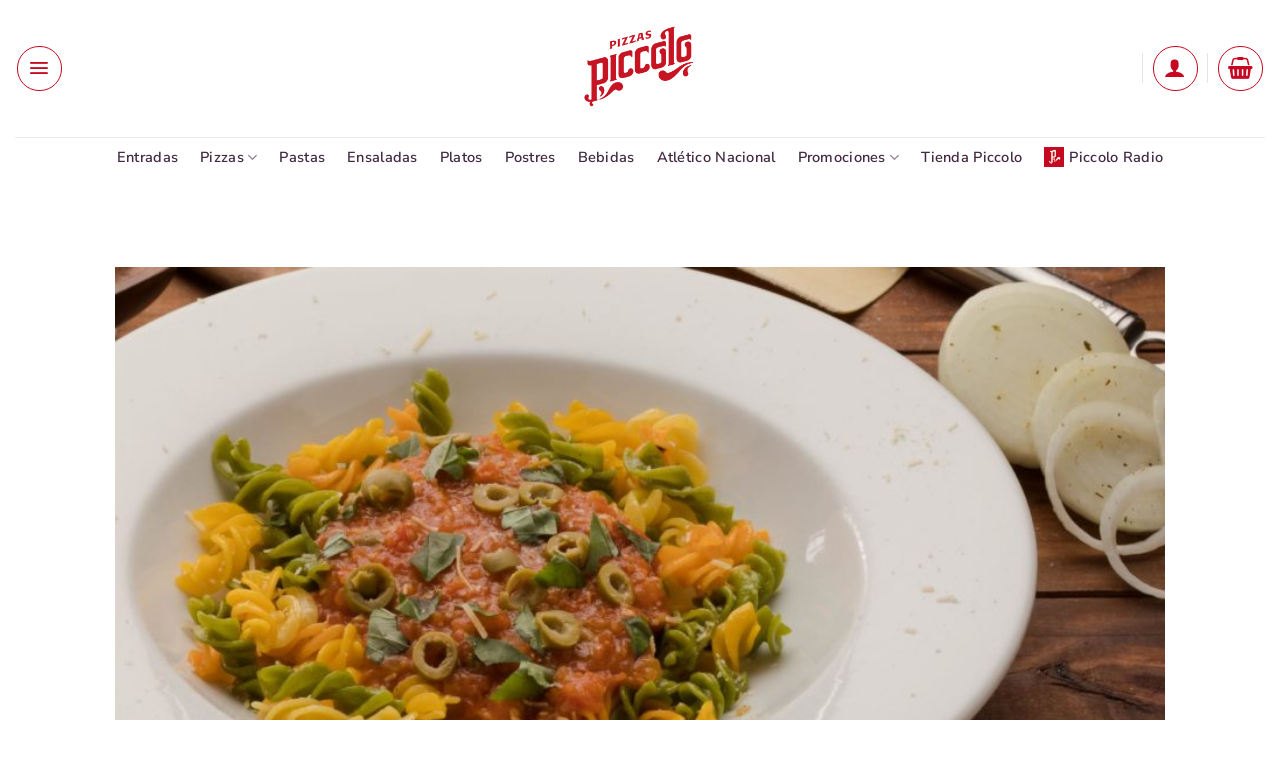

--- FILE ---
content_type: text/html; charset=UTF-8
request_url: https://www.pizzaspiccolo.com.co/producto/pasta-a-la-criolla/
body_size: 260152
content:
<!DOCTYPE html>
<html lang="es" class="loading-site no-js">
<head>
	<meta charset="UTF-8" />
	<link rel="profile" href="http://gmpg.org/xfn/11" />
	<link rel="pingback" href="https://www.pizzaspiccolo.com.co/xmlrpc.php" />

					<script>document.documentElement.className = document.documentElement.className + ' yes-js js_active js'</script>
			<script>(function(html){html.className = html.className.replace(/\bno-js\b/,'js')})(document.documentElement);</script>
<title>Pasta a la Criolla &#8211; Pizzas Piccolo &#8211; Pizza</title>
<link data-rocket-prefetch href="https://www.googletagmanager.com" rel="dns-prefetch">
<link data-rocket-prefetch href="https://connect.facebook.net" rel="dns-prefetch"><link rel="preload" data-rocket-preload as="image" href="https://www.pizzaspiccolo.com.co//wp-content/uploads/2020/07/CRIOLLA-1-900x450.jpg" imagesrcset="https://www.pizzaspiccolo.com.co//wp-content/uploads/2020/07/CRIOLLA-1-900x450.jpg 900w, https://www.pizzaspiccolo.com.co//wp-content/uploads/2020/07/CRIOLLA-1-600x300.jpg 600w, https://www.pizzaspiccolo.com.co//wp-content/uploads/2020/07/CRIOLLA-1-300x150.jpg 300w, https://www.pizzaspiccolo.com.co//wp-content/uploads/2020/07/CRIOLLA-1-1024x512.jpg 1024w, https://www.pizzaspiccolo.com.co//wp-content/uploads/2020/07/CRIOLLA-1-768x384.jpg 768w, https://www.pizzaspiccolo.com.co//wp-content/uploads/2020/07/CRIOLLA-1-1536x768.jpg 1536w, https://www.pizzaspiccolo.com.co//wp-content/uploads/2020/07/CRIOLLA-1.jpg 2000w" imagesizes="(max-width: 900px) 100vw, 900px" fetchpriority="high">
<meta name='robots' content='max-image-preview:large' />

<!-- Google Tag Manager for WordPress by gtm4wp.com -->
<script data-cfasync="false" data-pagespeed-no-defer>
	var gtm4wp_datalayer_name = "dataLayer";
	var dataLayer = dataLayer || [];
	const gtm4wp_use_sku_instead = 0;
	const gtm4wp_currency = 'COP';
	const gtm4wp_product_per_impression = 10;
	const gtm4wp_clear_ecommerce = false;
	const gtm4wp_datalayer_max_timeout = 2000;
</script>
<!-- End Google Tag Manager for WordPress by gtm4wp.com --><meta name="viewport" content="width=device-width, initial-scale=1" /><!-- Etiqueta de Google (gtag.js) modo de consentimiento dataLayer añadido por Site Kit -->
<script type="text/javascript" id="google_gtagjs-js-consent-mode-data-layer">
/* <![CDATA[ */
window.dataLayerPYS = window.dataLayerPYS || [];function gtag(){dataLayerPYS.push(arguments);}
gtag('consent', 'default', {"ad_personalization":"denied","ad_storage":"denied","ad_user_data":"denied","analytics_storage":"denied","functionality_storage":"denied","security_storage":"denied","personalization_storage":"denied","region":["AT","BE","BG","CH","CY","CZ","DE","DK","EE","ES","FI","FR","GB","GR","HR","HU","IE","IS","IT","LI","LT","LU","LV","MT","NL","NO","PL","PT","RO","SE","SI","SK"],"wait_for_update":500});
window._googlesitekitConsentCategoryMap = {"statistics":["analytics_storage"],"marketing":["ad_storage","ad_user_data","ad_personalization"],"functional":["functionality_storage","security_storage"],"preferences":["personalization_storage"]};
window._googlesitekitConsents = {"ad_personalization":"denied","ad_storage":"denied","ad_user_data":"denied","analytics_storage":"denied","functionality_storage":"denied","security_storage":"denied","personalization_storage":"denied","region":["AT","BE","BG","CH","CY","CZ","DE","DK","EE","ES","FI","FR","GB","GR","HR","HU","IE","IS","IT","LI","LT","LU","LV","MT","NL","NO","PL","PT","RO","SE","SI","SK"],"wait_for_update":500};
/* ]]> */
</script>
<!-- Fin de la etiqueta Google (gtag.js) modo de consentimiento dataLayer añadido por Site Kit -->

<!-- Google Tag Manager by PYS -->
    <script data-cfasync="false" data-pagespeed-no-defer>
	    window.dataLayerPYS = window.dataLayerPYS || [];
	</script>
<!-- End Google Tag Manager by PYS -->
<!-- Google Tag Manager by PYS -->
<script data-cfasync="false" data-pagespeed-no-defer>
	var pys_datalayer_name = "dataLayer";
	window.dataLayerPYS = window.dataLayerPYS || [];</script> 
<!-- End Google Tag Manager by PYS --><script type='application/javascript'  id='pys-version-script'>console.log('PixelYourSite Free version 11.1.5.2');</script>
<link rel='dns-prefetch' href='//www.googletagmanager.com' />
<link rel='prefetch' href='https://www.pizzaspiccolo.com.co/wp-content/themes/flatsome/assets/js/flatsome.js?ver=e2eddd6c228105dac048' />
<link rel='prefetch' href='https://www.pizzaspiccolo.com.co/wp-content/themes/flatsome/assets/js/chunk.slider.js?ver=3.20.4' />
<link rel='prefetch' href='https://www.pizzaspiccolo.com.co/wp-content/themes/flatsome/assets/js/chunk.popups.js?ver=3.20.4' />
<link rel='prefetch' href='https://www.pizzaspiccolo.com.co/wp-content/themes/flatsome/assets/js/chunk.tooltips.js?ver=3.20.4' />
<link rel='prefetch' href='https://www.pizzaspiccolo.com.co/wp-content/themes/flatsome/assets/js/woocommerce.js?ver=1c9be63d628ff7c3ff4c' />
<link rel="alternate" type="application/rss+xml" title="Pizzas Piccolo - Pizza &raquo; Feed" href="https://www.pizzaspiccolo.com.co/feed/" />
<link rel="alternate" type="application/rss+xml" title="Pizzas Piccolo - Pizza &raquo; Feed de los comentarios" href="https://www.pizzaspiccolo.com.co/comments/feed/" />
<link rel="alternate" title="oEmbed (JSON)" type="application/json+oembed" href="https://www.pizzaspiccolo.com.co/wp-json/oembed/1.0/embed?url=https%3A%2F%2Fwww.pizzaspiccolo.com.co%2Fproducto%2Fpasta-a-la-criolla%2F" />
<link rel="alternate" title="oEmbed (XML)" type="text/xml+oembed" href="https://www.pizzaspiccolo.com.co/wp-json/oembed/1.0/embed?url=https%3A%2F%2Fwww.pizzaspiccolo.com.co%2Fproducto%2Fpasta-a-la-criolla%2F&#038;format=xml" />
<style id='wp-img-auto-sizes-contain-inline-css' type='text/css'>
img:is([sizes=auto i],[sizes^="auto," i]){contain-intrinsic-size:3000px 1500px}
/*# sourceURL=wp-img-auto-sizes-contain-inline-css */
</style>
<style id='woocommerce-inline-inline-css' type='text/css'>
.woocommerce form .form-row .required { visibility: visible; }
/*# sourceURL=woocommerce-inline-inline-css */
</style>
<link rel='stylesheet' id='flatsome-ninjaforms-css' href='https://www.pizzaspiccolo.com.co/wp-content/themes/flatsome/inc/integrations/ninjaforms/ninjaforms.css?ver=3.20.4' type='text/css' media='all' />
<link rel='stylesheet' id='flatsome-woocommerce-wishlist-css' href='https://www.pizzaspiccolo.com.co/wp-content/themes/flatsome/inc/integrations/wc-yith-wishlist/wishlist.css?ver=3.20.4' type='text/css' media='all' />
<link rel='stylesheet' id='yith_wapo_color_label_frontend-css' href='https://www.pizzaspiccolo.com.co/wp-content/plugins/yith-woocommerce-advanced-product-options-premium/modules/color-label-variations/assets/css/frontend.css?ver=4.29.0' type='text/css' media='all' />
<style id='yith_wapo_color_label_frontend-inline-css' type='text/css'>
:root {--yith-wccl-tooltip-background: #03bfac;--yith-wccl-tooltip-text-color: #ffffff;--yith-wccl-select-option-size: 40px;--yith-wccl-select-option-radius: 50%;}
/*# sourceURL=yith_wapo_color_label_frontend-inline-css */
</style>
<link rel='stylesheet' id='photoswipe-css' href='https://www.pizzaspiccolo.com.co/wp-content/plugins/woocommerce/assets/css/photoswipe/photoswipe.min.css?ver=10.4.3' type='text/css' media='all' />
<link rel='stylesheet' id='photoswipe-default-skin-css' href='https://www.pizzaspiccolo.com.co/wp-content/plugins/woocommerce/assets/css/photoswipe/default-skin/default-skin.min.css?ver=10.4.3' type='text/css' media='all' />
<link rel='stylesheet' id='yith_wapo_front-css' href='https://www.pizzaspiccolo.com.co/wp-content/plugins/yith-woocommerce-advanced-product-options-premium/assets/css/front.css?ver=4.29.0' type='text/css' media='all' />
<style id='yith_wapo_front-inline-css' type='text/css'>
:root{--yith-wapo-required-option-color:#AF2323;--yith-wapo-checkbox-style:5px;--yith-wapo-color-swatch-style:50%;--yith-wapo-label-font-size:12px;--yith-wapo-description-font-size:10px;--yith-wapo-color-swatch-size:40px;--yith-wapo-block-padding:0px 0px 0px 0px ;--yith-wapo-block-background-color:rgb(255,255,255);--yith-wapo-accent-color-color:#ff0000;--yith-wapo-form-border-color-color:#7a7a7a;--yith-wapo-price-box-colors-text:#474747;--yith-wapo-price-box-colors-background:#FFFFFF;--yith-wapo-uploads-file-colors-background:#f3f3f3;--yith-wapo-uploads-file-colors-border:#c4c4c4;--yith-wapo-tooltip-colors-background:#03bfac;--yith-wapo-tooltip-colors-text:#ffffff;}
/*# sourceURL=yith_wapo_front-inline-css */
</style>
<link rel='stylesheet' id='yith_wapo_jquery-ui-css' href='https://www.pizzaspiccolo.com.co/wp-content/plugins/yith-woocommerce-advanced-product-options-premium/assets/css/jquery/jquery-ui-1.13.2.css?ver=4.29.0' type='text/css' media='all' />
<link rel='stylesheet' id='dashicons-css' href='https://www.pizzaspiccolo.com.co/wp-includes/css/dashicons.min.css?ver=6.9' type='text/css' media='all' />
<style id='dashicons-inline-css' type='text/css'>
[data-font="Dashicons"]:before {font-family: 'Dashicons' !important;content: attr(data-icon) !important;speak: none !important;font-weight: normal !important;font-variant: normal !important;text-transform: none !important;line-height: 1 !important;font-style: normal !important;-webkit-font-smoothing: antialiased !important;-moz-osx-font-smoothing: grayscale !important;}
/*# sourceURL=dashicons-inline-css */
</style>
<link rel='stylesheet' id='yith-plugin-fw-icon-font-css' href='https://www.pizzaspiccolo.com.co/wp-content/plugins/yith-woocommerce-advanced-product-options-premium/plugin-fw/assets/css/yith-icon.css?ver=4.7.7' type='text/css' media='all' />
<link rel='stylesheet' id='wp-color-picker-css' href='https://www.pizzaspiccolo.com.co/wp-admin/css/color-picker.min.css?ver=6.9' type='text/css' media='all' />
<link rel='stylesheet' id='flatsome-main-css' href='https://www.pizzaspiccolo.com.co/wp-content/themes/flatsome/assets/css/flatsome.css?ver=3.20.4' type='text/css' media='all' />
<style id='flatsome-main-inline-css' type='text/css'>
@font-face {
				font-family: "fl-icons";
				font-display: block;
				src: url(https://www.pizzaspiccolo.com.co/wp-content/themes/flatsome/assets/css/icons/fl-icons.eot?v=3.20.4);
				src:
					url(https://www.pizzaspiccolo.com.co/wp-content/themes/flatsome/assets/css/icons/fl-icons.eot#iefix?v=3.20.4) format("embedded-opentype"),
					url(https://www.pizzaspiccolo.com.co/wp-content/themes/flatsome/assets/css/icons/fl-icons.woff2?v=3.20.4) format("woff2"),
					url(https://www.pizzaspiccolo.com.co/wp-content/themes/flatsome/assets/css/icons/fl-icons.ttf?v=3.20.4) format("truetype"),
					url(https://www.pizzaspiccolo.com.co/wp-content/themes/flatsome/assets/css/icons/fl-icons.woff?v=3.20.4) format("woff"),
					url(https://www.pizzaspiccolo.com.co/wp-content/themes/flatsome/assets/css/icons/fl-icons.svg?v=3.20.4#fl-icons) format("svg");
			}
/*# sourceURL=flatsome-main-inline-css */
</style>
<link rel='stylesheet' id='flatsome-shop-css' href='https://www.pizzaspiccolo.com.co/wp-content/themes/flatsome/assets/css/flatsome-shop.css?ver=3.20.4' type='text/css' media='all' />
<link rel='stylesheet' id='flatsome-style-css' href='https://www.pizzaspiccolo.com.co/wp-content/themes/flatsome/style.css?ver=3.20.4' type='text/css' media='all' />
<script type="text/template" id="tmpl-variation-template">
	<div class="woocommerce-variation-description">{{{ data.variation.variation_description }}}</div>
	<div class="woocommerce-variation-price">{{{ data.variation.price_html }}}</div>
	<div class="woocommerce-variation-availability">{{{ data.variation.availability_html }}}</div>
</script>
<script type="text/template" id="tmpl-unavailable-variation-template">
	<p role="alert">Lo siento, este producto no está disponible. Por favor, elige otra combinación.</p>
</script>
<script type="text/javascript">
            window._nslDOMReady = (function () {
                const executedCallbacks = new Set();
            
                return function (callback) {
                    /**
                    * Third parties might dispatch DOMContentLoaded events, so we need to ensure that we only run our callback once!
                    */
                    if (executedCallbacks.has(callback)) return;
            
                    const wrappedCallback = function () {
                        if (executedCallbacks.has(callback)) return;
                        executedCallbacks.add(callback);
                        callback();
                    };
            
                    if (document.readyState === "complete" || document.readyState === "interactive") {
                        wrappedCallback();
                    } else {
                        document.addEventListener("DOMContentLoaded", wrappedCallback);
                    }
                };
            })();
        </script><script type="text/javascript" id="woocommerce-google-analytics-integration-gtag-js-after">
/* <![CDATA[ */
/* Google Analytics for WooCommerce (gtag.js) */
					window.dataLayerPYS = window.dataLayerPYS || [];
					function gtag(){dataLayerPYS.push(arguments);}
					// Set up default consent state.
					for ( const mode of [{"analytics_storage":"denied","ad_storage":"denied","ad_user_data":"denied","ad_personalization":"denied","region":["AT","BE","BG","HR","CY","CZ","DK","EE","FI","FR","DE","GR","HU","IS","IE","IT","LV","LI","LT","LU","MT","NL","NO","PL","PT","RO","SK","SI","ES","SE","GB","CH"]}] || [] ) {
						gtag( "consent", "default", { "wait_for_update": 500, ...mode } );
					}
					gtag("js", new Date());
					gtag("set", "developer_id.dOGY3NW", true);
					gtag("config", "G-38WPV6DWBY", {"track_404":true,"allow_google_signals":true,"logged_in":false,"linker":{"domains":[],"allow_incoming":true},"custom_map":{"dimension1":"logged_in"}});
//# sourceURL=woocommerce-google-analytics-integration-gtag-js-after
/* ]]> */
</script>
<script type="text/javascript" id="jquery-core-js-extra">
/* <![CDATA[ */
var pysFacebookRest = {"restApiUrl":"https://www.pizzaspiccolo.com.co/wp-json/pys-facebook/v1/event","debug":""};
//# sourceURL=jquery-core-js-extra
/* ]]> */
</script>
<script type="text/javascript" src="https://www.pizzaspiccolo.com.co/wp-includes/js/jquery/jquery.min.js?ver=3.7.1" id="jquery-core-js"></script>
<script type="text/javascript" id="jquery-js-after">
/* <![CDATA[ */

					function optimocha_getCookie(name) {
						var v = document.cookie.match("(^|;) ?" + name + "=([^;]*)(;|$)");
						return v ? v[2] : null;
					}

					function optimocha_check_wc_cart_script() {
					var cart_src = "https://www.pizzaspiccolo.com.co/wp-content/plugins/woocommerce/assets/js/frontend/cart-fragments.min.js";
					var script_id = "optimocha_loaded_wc_cart_fragments";

						if( document.getElementById(script_id) !== null ) {
							return false;
						}

						if( optimocha_getCookie("woocommerce_cart_hash") ) {
							var script = document.createElement("script");
							script.id = script_id;
							script.src = cart_src;
							script.async = true;
							document.head.appendChild(script);
						}
					}

					optimocha_check_wc_cart_script();
					document.addEventListener("click", function(){setTimeout(optimocha_check_wc_cart_script,1000);});
					
//# sourceURL=jquery-js-after
/* ]]> */
</script>
<script type="text/javascript" src="https://www.pizzaspiccolo.com.co/wp-content/plugins/woocommerce/assets/js/jquery-blockui/jquery.blockUI.min.js?ver=2.7.0-wc.10.4.3" id="wc-jquery-blockui-js" data-wp-strategy="defer"></script>
<script type="text/javascript" src="https://www.pizzaspiccolo.com.co/wp-content/plugins/woocommerce/assets/js/js-cookie/js.cookie.min.js?ver=2.1.4-wc.10.4.3" id="wc-js-cookie-js" data-wp-strategy="defer"></script>
<script type="text/javascript" src="https://www.pizzaspiccolo.com.co/wp-includes/js/underscore.min.js?ver=1.13.7" id="underscore-js"></script>
<script type="text/javascript" id="wp-util-js-extra">
/* <![CDATA[ */
var _wpUtilSettings = {"ajax":{"url":"/wp-admin/admin-ajax.php"}};
//# sourceURL=wp-util-js-extra
/* ]]> */
</script>
<script type="text/javascript" src="https://www.pizzaspiccolo.com.co/wp-includes/js/wp-util.min.js?ver=6.9" id="wp-util-js"></script>
<script type="text/javascript" src="https://www.pizzaspiccolo.com.co/wp-content/plugins/pixelyoursite/dist/scripts/jquery.bind-first-0.2.3.min.js?ver=0.2.3" id="jquery-bind-first-js"></script>
<script type="text/javascript" src="https://www.pizzaspiccolo.com.co/wp-content/plugins/pixelyoursite/dist/scripts/js.cookie-2.1.3.min.js?ver=2.1.3" id="js-cookie-pys-js"></script>
<script type="text/javascript" src="https://www.pizzaspiccolo.com.co/wp-content/plugins/pixelyoursite/dist/scripts/tld.min.js?ver=2.3.1" id="js-tld-js"></script>
<script type="text/javascript" id="pys-js-extra">
/* <![CDATA[ */
var pysOptions = {"staticEvents":{"facebook":{"woo_view_content":[{"delay":0,"type":"static","name":"ViewContent","pixelIds":["799623717081833"],"eventID":"d6bcfe7f-5d39-4c09-8a35-49371a0404f0","params":{"content_ids":["65123"],"content_type":"product_group","content_name":"Pasta a la Criolla","category_name":"Pastas","contents":[{"id":"65123","quantity":1}],"product_price":"40600","page_title":"Pasta a la Criolla","post_type":"product","post_id":65123,"plugin":"PixelYourSite","user_role":"guest","event_url":"www.pizzaspiccolo.com.co/producto/pasta-a-la-criolla/"},"e_id":"woo_view_content","ids":[],"hasTimeWindow":false,"timeWindow":0,"woo_order":"","edd_order":""}],"init_event":[{"delay":0,"type":"static","ajaxFire":false,"name":"PageView","pixelIds":["799623717081833"],"eventID":"11019a57-f175-4aae-9be4-acb580c3dd8b","params":{"page_title":"Pasta a la Criolla","post_type":"product","post_id":65123,"plugin":"PixelYourSite","user_role":"guest","event_url":"www.pizzaspiccolo.com.co/producto/pasta-a-la-criolla/"},"e_id":"init_event","ids":[],"hasTimeWindow":false,"timeWindow":0,"woo_order":"","edd_order":""}]},"ga":{"woo_view_content":[{"delay":0,"type":"static","name":"view_item","trackingIds":["G-38WPV6DWBY"],"eventID":"d6bcfe7f-5d39-4c09-8a35-49371a0404f0","params":{"event_category":"ecommerce","currency":"COP","items":[{"item_id":"65123","item_name":"Pasta a la Criolla","quantity":1,"price":"40600","item_category":"Pastas"}],"page_title":"Pasta a la Criolla","post_type":"product","post_id":65123,"plugin":"PixelYourSite","user_role":"guest","event_url":"www.pizzaspiccolo.com.co/producto/pasta-a-la-criolla/"},"e_id":"woo_view_content","ids":[],"hasTimeWindow":false,"timeWindow":0,"pixelIds":[],"woo_order":"","edd_order":""}]},"gtm":{"woo_view_content":[{"delay":0,"type":"static","name":"view_item","trackingIds":["GTM-KZ45829B"],"eventID":"d6bcfe7f-5d39-4c09-8a35-49371a0404f0","params":{"triggerType":{"type":"ecommerce"},"event_category":"ecommerce","ecommerce":{"currency":"COP","items":[{"item_id":"65123","item_name":"Pasta a la Criolla","quantity":1,"price":"40600","item_category":"Pastas"}]},"page_title":"Pasta a la Criolla","post_type":"product","post_id":65123,"plugin":"PixelYourSite","user_role":"guest","event_url":"www.pizzaspiccolo.com.co/producto/pasta-a-la-criolla/"},"e_id":"woo_view_content","ids":[],"hasTimeWindow":false,"timeWindow":0,"pixelIds":[],"woo_order":"","edd_order":""}]}},"dynamicEvents":[],"triggerEvents":[],"triggerEventTypes":[],"facebook":{"pixelIds":["799623717081833"],"advancedMatching":{"external_id":"ddcbebaebbfaeadbafdccbebfcdabd"},"advancedMatchingEnabled":true,"removeMetadata":false,"wooVariableAsSimple":false,"serverApiEnabled":true,"wooCRSendFromServer":false,"send_external_id":null,"enabled_medical":false,"do_not_track_medical_param":["event_url","post_title","page_title","landing_page","content_name","categories","category_name","tags"],"meta_ldu":false},"ga":{"trackingIds":["G-38WPV6DWBY"],"commentEventEnabled":true,"downloadEnabled":true,"formEventEnabled":true,"crossDomainEnabled":false,"crossDomainAcceptIncoming":false,"crossDomainDomains":[],"isDebugEnabled":["index_0"],"serverContainerUrls":{"G-38WPV6DWBY":{"enable_server_container":"","server_container_url":"","transport_url":""}},"additionalConfig":{"G-38WPV6DWBY":{"first_party_collection":true}},"disableAdvertisingFeatures":false,"disableAdvertisingPersonalization":false,"wooVariableAsSimple":true,"custom_page_view_event":false},"gtm":{"trackingIds":["GTM-KZ45829B"],"gtm_dataLayer_name":"dataLayer","gtm_container_domain":"www.googletagmanager.com","gtm_container_identifier":"gtm","gtm_auth":"","gtm_preview":"","gtm_just_data_layer":true,"check_list":"disabled","check_list_contain":[],"wooVariableAsSimple":false},"debug":"","siteUrl":"https://www.pizzaspiccolo.com.co","ajaxUrl":"https://www.pizzaspiccolo.com.co/wp-admin/admin-ajax.php","ajax_event":"4245a4d570","enable_remove_download_url_param":"1","cookie_duration":"7","last_visit_duration":"60","enable_success_send_form":"","ajaxForServerEvent":"1","ajaxForServerStaticEvent":"1","useSendBeacon":"1","send_external_id":"1","external_id_expire":"180","track_cookie_for_subdomains":"1","google_consent_mode":"1","gdpr":{"ajax_enabled":false,"all_disabled_by_api":false,"facebook_disabled_by_api":false,"analytics_disabled_by_api":false,"google_ads_disabled_by_api":false,"pinterest_disabled_by_api":false,"bing_disabled_by_api":false,"reddit_disabled_by_api":false,"externalID_disabled_by_api":false,"facebook_prior_consent_enabled":true,"analytics_prior_consent_enabled":true,"google_ads_prior_consent_enabled":null,"pinterest_prior_consent_enabled":true,"bing_prior_consent_enabled":true,"cookiebot_integration_enabled":false,"cookiebot_facebook_consent_category":"marketing","cookiebot_analytics_consent_category":"statistics","cookiebot_tiktok_consent_category":"marketing","cookiebot_google_ads_consent_category":"marketing","cookiebot_pinterest_consent_category":"marketing","cookiebot_bing_consent_category":"marketing","consent_magic_integration_enabled":false,"real_cookie_banner_integration_enabled":false,"cookie_notice_integration_enabled":false,"cookie_law_info_integration_enabled":false,"analytics_storage":{"enabled":true,"value":"granted","filter":false},"ad_storage":{"enabled":true,"value":"granted","filter":false},"ad_user_data":{"enabled":true,"value":"granted","filter":false},"ad_personalization":{"enabled":true,"value":"granted","filter":false}},"cookie":{"disabled_all_cookie":false,"disabled_start_session_cookie":false,"disabled_advanced_form_data_cookie":false,"disabled_landing_page_cookie":false,"disabled_first_visit_cookie":false,"disabled_trafficsource_cookie":false,"disabled_utmTerms_cookie":false,"disabled_utmId_cookie":false},"tracking_analytics":{"TrafficSource":"direct","TrafficLanding":"undefined","TrafficUtms":[],"TrafficUtmsId":[]},"GATags":{"ga_datalayer_type":"default","ga_datalayer_name":"dataLayerPYS"},"woo":{"enabled":true,"enabled_save_data_to_orders":true,"addToCartOnButtonEnabled":false,"addToCartOnButtonValueEnabled":true,"addToCartOnButtonValueOption":"price","singleProductId":65123,"removeFromCartSelector":"form.woocommerce-cart-form .remove","addToCartCatchMethod":"add_cart_js","is_order_received_page":false,"containOrderId":false},"edd":{"enabled":false},"cache_bypass":"1768993554"};
//# sourceURL=pys-js-extra
/* ]]> */
</script>
<script type="text/javascript" src="https://www.pizzaspiccolo.com.co/wp-content/plugins/pixelyoursite/dist/scripts/public.js?ver=11.1.5.2" id="pys-js"></script>

<!-- Fragmento de código de la etiqueta de Google (gtag.js) añadida por Site Kit -->
<!-- Fragmento de código de Google Analytics añadido por Site Kit -->
<!-- Fragmento de código de Google Ads añadido por Site Kit -->
<script type="text/javascript" src="https://www.googletagmanager.com/gtag/js?id=G-38WPV6DWBY&l=dataLayerPYS" id="google_gtagjs-js" async></script>
<script type="text/javascript" id="google_gtagjs-js-after">
/* <![CDATA[ */
window.dataLayerPYS = window.dataLayerPYS || [];function gtag(){dataLayerPYS.push(arguments);}
gtag("set","linker",{"domains":["www.pizzaspiccolo.com.co"]});
gtag("js", new Date());
gtag("set", "developer_id.dZTNiMT", true);
gtag("config", "G-38WPV6DWBY", {"googlesitekit_post_type":"product"});
gtag("config", "AW-1045528575");
//# sourceURL=google_gtagjs-js-after
/* ]]> */
</script>
<link rel="https://api.w.org/" href="https://www.pizzaspiccolo.com.co/wp-json/" /><link rel="alternate" title="JSON" type="application/json" href="https://www.pizzaspiccolo.com.co/wp-json/wp/v2/product/65123" /><link rel="EditURI" type="application/rsd+xml" title="RSD" href="https://www.pizzaspiccolo.com.co/xmlrpc.php?rsd" />
<meta name="generator" content="WordPress 6.9" />
<meta name="generator" content="WooCommerce 10.4.3" />
<link rel="canonical" href="https://www.pizzaspiccolo.com.co/producto/pasta-a-la-criolla/" />
<link rel='shortlink' href='https://www.pizzaspiccolo.com.co/?p=65123' />
<meta name="generator" content="Site Kit by Google 1.164.0" /><!-- Google Tag Manager -->
<script>(function(w,d,s,l,i){w[l]=w[l]||[];w[l].push({'gtm.start':
new Date().getTime(),event:'gtm.js'});var f=d.getElementsByTagName(s)[0],
j=d.createElement(s),dl=l!='dataLayer'?'&l='+l:'';j.async=true;j.src=
'https://www.googletagmanager.com/gtm.js?id='+i+dl;f.parentNode.insertBefore(j,f);
})(window,document,'script','dataLayer','GTM-KZ45829B');</script>
<!-- End Google Tag Manager -->
<!-- Google Tag Manager for WordPress by gtm4wp.com -->
<!-- GTM Container placement set to automatic -->
<script data-cfasync="false" data-pagespeed-no-defer>
	var dataLayer_content = {"pagePostType":"product","pagePostType2":"single-product","pagePostAuthor":"admin","browserName":"","browserVersion":"","browserEngineName":"","browserEngineVersion":"","osName":"","osVersion":"","deviceType":"bot","deviceManufacturer":"","deviceModel":"","customerTotalOrders":0,"customerTotalOrderValue":0,"customerFirstName":"","customerLastName":"","customerBillingFirstName":"","customerBillingLastName":"","customerBillingCompany":"","customerBillingAddress1":"","customerBillingAddress2":"","customerBillingCity":"","customerBillingState":"","customerBillingPostcode":"","customerBillingCountry":"","customerBillingEmail":"","customerBillingEmailHash":"","customerBillingPhone":"","customerShippingFirstName":"","customerShippingLastName":"","customerShippingCompany":"","customerShippingAddress1":"","customerShippingAddress2":"","customerShippingCity":"","customerShippingState":"","customerShippingPostcode":"","customerShippingCountry":"","cartContent":{"totals":{"applied_coupons":[],"discount_total":0,"subtotal":0,"total":0},"items":[]},"productRatingCounts":[],"productAverageRating":0,"productReviewCount":0,"productType":"variable","productIsVariable":1};
	dataLayer.push( dataLayer_content );
</script>
<script data-cfasync="false" data-pagespeed-no-defer>
(function(w,d,s,l,i){w[l]=w[l]||[];w[l].push({'gtm.start':
new Date().getTime(),event:'gtm.js'});var f=d.getElementsByTagName(s)[0],
j=d.createElement(s),dl=l!='dataLayer'?'&l='+l:'';j.async=true;j.src=
'//www.googletagmanager.com/gtm.js?id='+i+dl;f.parentNode.insertBefore(j,f);
})(window,document,'script','dataLayer','GTM-KZ45829B');
</script>
<!-- End Google Tag Manager for WordPress by gtm4wp.com -->	<noscript><style>.woocommerce-product-gallery{ opacity: 1 !important; }</style></noscript>
	<meta name="google-site-verification" content="iCKPQ67jur4hbfNzFDnZwVXg_WK7mLaGQDgu1ir-vxQ">
<!-- Metaetiquetas de Google AdSense añadidas por Site Kit -->
<meta name="google-adsense-platform-account" content="ca-host-pub-2644536267352236">
<meta name="google-adsense-platform-domain" content="sitekit.withgoogle.com">
<!-- Acabar con las metaetiquetas de Google AdSense añadidas por Site Kit -->
<link rel="icon" href="https://www.pizzaspiccolo.com.co//wp-content/uploads/2024/03/cropped-Piccolo-simbolo-pizzas-piccolo-32x32.png" sizes="32x32" />
<link rel="icon" href="https://www.pizzaspiccolo.com.co//wp-content/uploads/2024/03/cropped-Piccolo-simbolo-pizzas-piccolo-192x192.png" sizes="192x192" />
<link rel="apple-touch-icon" href="https://www.pizzaspiccolo.com.co//wp-content/uploads/2024/03/cropped-Piccolo-simbolo-pizzas-piccolo-180x180.png" />
<meta name="msapplication-TileImage" content="https://www.pizzaspiccolo.com.co//wp-content/uploads/2024/03/cropped-Piccolo-simbolo-pizzas-piccolo-270x270.png" />
<style id="custom-css" type="text/css">:root {--primary-color: #2e2014;--fs-color-primary: #2e2014;--fs-color-secondary: #d50032;--fs-color-success: #627D47;--fs-color-alert: #b20000;--fs-color-base: #2e2014;--fs-experimental-link-color: #777777;--fs-experimental-link-color-hover: #87161b;}.tooltipster-base {--tooltip-color: #fff;--tooltip-bg-color: #000;}.off-canvas-right .mfp-content, .off-canvas-left .mfp-content {--drawer-width: 300px;}.off-canvas .mfp-content.off-canvas-cart {--drawer-width: 360px;}.header-main{height: 137px}#logo img{max-height: 137px}#logo{width:320px;}.header-bottom{min-height: 10px}.header-top{min-height: 20px}.transparent .header-main{height: 265px}.transparent #logo img{max-height: 265px}.has-transparent + .page-title:first-of-type,.has-transparent + #main > .page-title,.has-transparent + #main > div > .page-title,.has-transparent + #main .page-header-wrapper:first-of-type .page-title{padding-top: 315px;}.header.show-on-scroll,.stuck .header-main{height:59px!important}.stuck #logo img{max-height: 59px!important}.search-form{ width: 100%;}.header-bg-color {background-color: #ffffff}.header-bottom {background-color: #ffffff}.header-main .nav > li > a{line-height: 13px }.stuck .header-main .nav > li > a{line-height: 45px }.header-bottom-nav > li > a{line-height: 20px }@media (max-width: 549px) {.header-main{height: 140px}#logo img{max-height: 140px}}.nav-dropdown{border-radius:10px}.nav-dropdown{font-size:70%}.header-top{background-color:#c60821!important;}h1,h2,h3,h4,h5,h6,.heading-font{color: #2e2014;}body{font-size: 140%;}@media screen and (max-width: 549px){body{font-size: 115%;}}body{font-family: Roboto, sans-serif;}body {font-weight: 400;font-style: normal;}.nav > li > a {font-family: "Nunito Sans", sans-serif;}.mobile-sidebar-levels-2 .nav > li > ul > li > a {font-family: "Nunito Sans", sans-serif;}.nav > li > a,.mobile-sidebar-levels-2 .nav > li > ul > li > a {font-weight: 600;font-style: normal;}h1,h2,h3,h4,h5,h6,.heading-font, .off-canvas-center .nav-sidebar.nav-vertical > li > a{font-family: "Nunito Sans", sans-serif;}h1,h2,h3,h4,h5,h6,.heading-font,.banner h1,.banner h2 {font-weight: 700;font-style: normal;}.alt-font{font-family: Nunito, sans-serif;}.alt-font {font-weight: 600!important;font-style: normal!important;}.breadcrumbs{text-transform: none;}button,.button{text-transform: none;}.nav > li > a, .links > li > a{text-transform: none;}.section-title span{text-transform: none;}h3.widget-title,span.widget-title{text-transform: none;}.header:not(.transparent) .header-nav-main.nav > li > a {color: #c60821;}.header:not(.transparent) .header-bottom-nav.nav > li > a{color: #412941;}.header:not(.transparent) .header-bottom-nav.nav > li > a:hover,.header:not(.transparent) .header-bottom-nav.nav > li.active > a,.header:not(.transparent) .header-bottom-nav.nav > li.current > a,.header:not(.transparent) .header-bottom-nav.nav > li > a.active,.header:not(.transparent) .header-bottom-nav.nav > li > a.current{color: #c60821;}.header-bottom-nav.nav-line-bottom > li > a:before,.header-bottom-nav.nav-line-grow > li > a:before,.header-bottom-nav.nav-line > li > a:before,.header-bottom-nav.nav-box > li > a:hover,.header-bottom-nav.nav-box > li.active > a,.header-bottom-nav.nav-pills > li > a:hover,.header-bottom-nav.nav-pills > li.active > a{color:#FFF!important;background-color: #c60821;}.shop-page-title.featured-title .title-overlay{background-color: rgba(10,10,10,0.3);}.shop-page-title.featured-title .title-bg{ background-image: url(https://www.pizzaspiccolo.com.co//wp-content/uploads/2020/07/CRIOLLA-1.jpg)!important;}@media screen and (min-width: 550px){.products .box-vertical .box-image{min-width: 600px!important;width: 600px!important;}}.header-main .social-icons,.header-main .cart-icon strong,.header-main .menu-title,.header-main .header-button > .button.is-outline,.header-main .nav > li > a > i:not(.icon-angle-down){color: #c60821!important;}.header-main .header-button > .button.is-outline,.header-main .cart-icon strong:after,.header-main .cart-icon strong{border-color: #c60821!important;}.header-main .header-button > .button:not(.is-outline){background-color: #c60821!important;}.header-main .current-dropdown .cart-icon strong,.header-main .header-button > .button:hover,.header-main .header-button > .button:hover i,.header-main .header-button > .button:hover span{color:#FFF!important;}.header-main .menu-title:hover,.header-main .social-icons a:hover,.header-main .header-button > .button.is-outline:hover,.header-main .nav > li > a:hover > i:not(.icon-angle-down){color: #c60821!important;}.header-main .current-dropdown .cart-icon strong,.header-main .header-button > .button:hover{background-color: #c60821!important;}.header-main .current-dropdown .cart-icon strong:after,.header-main .current-dropdown .cart-icon strong,.header-main .header-button > .button:hover{border-color: #c60821!important;}.footer-1{background-color: #383838}.absolute-footer, html{background-color: #ffffff}.nav-vertical-fly-out > li + li {border-top-width: 1px; border-top-style: solid;}.label-new.menu-item > a:after{content:"Nuevo";}.label-hot.menu-item > a:after{content:"Caliente";}.label-sale.menu-item > a:after{content:"Oferta";}.label-popular.menu-item > a:after{content:"Populares";}</style><style id="kirki-inline-styles">/* cyrillic-ext */
@font-face {
  font-family: 'Nunito Sans';
  font-style: normal;
  font-weight: 600;
  font-stretch: 100%;
  font-display: swap;
  src: url(https://www.pizzaspiccolo.com.co/wp-content/fonts/nunito-sans/pe0TMImSLYBIv1o4X1M8ce2xCx3yop4tQpF_MeTm0lfGWVpNn64CL7U8upHZIbMV51Q42ptCp7t4R-tCKQ.woff2) format('woff2');
  unicode-range: U+0460-052F, U+1C80-1C8A, U+20B4, U+2DE0-2DFF, U+A640-A69F, U+FE2E-FE2F;
}
/* cyrillic */
@font-face {
  font-family: 'Nunito Sans';
  font-style: normal;
  font-weight: 600;
  font-stretch: 100%;
  font-display: swap;
  src: url(https://www.pizzaspiccolo.com.co/wp-content/fonts/nunito-sans/pe0TMImSLYBIv1o4X1M8ce2xCx3yop4tQpF_MeTm0lfGWVpNn64CL7U8upHZIbMV51Q42ptCp7txR-tCKQ.woff2) format('woff2');
  unicode-range: U+0301, U+0400-045F, U+0490-0491, U+04B0-04B1, U+2116;
}
/* vietnamese */
@font-face {
  font-family: 'Nunito Sans';
  font-style: normal;
  font-weight: 600;
  font-stretch: 100%;
  font-display: swap;
  src: url(https://www.pizzaspiccolo.com.co/wp-content/fonts/nunito-sans/pe0TMImSLYBIv1o4X1M8ce2xCx3yop4tQpF_MeTm0lfGWVpNn64CL7U8upHZIbMV51Q42ptCp7t6R-tCKQ.woff2) format('woff2');
  unicode-range: U+0102-0103, U+0110-0111, U+0128-0129, U+0168-0169, U+01A0-01A1, U+01AF-01B0, U+0300-0301, U+0303-0304, U+0308-0309, U+0323, U+0329, U+1EA0-1EF9, U+20AB;
}
/* latin-ext */
@font-face {
  font-family: 'Nunito Sans';
  font-style: normal;
  font-weight: 600;
  font-stretch: 100%;
  font-display: swap;
  src: url(https://www.pizzaspiccolo.com.co/wp-content/fonts/nunito-sans/pe0TMImSLYBIv1o4X1M8ce2xCx3yop4tQpF_MeTm0lfGWVpNn64CL7U8upHZIbMV51Q42ptCp7t7R-tCKQ.woff2) format('woff2');
  unicode-range: U+0100-02BA, U+02BD-02C5, U+02C7-02CC, U+02CE-02D7, U+02DD-02FF, U+0304, U+0308, U+0329, U+1D00-1DBF, U+1E00-1E9F, U+1EF2-1EFF, U+2020, U+20A0-20AB, U+20AD-20C0, U+2113, U+2C60-2C7F, U+A720-A7FF;
}
/* latin */
@font-face {
  font-family: 'Nunito Sans';
  font-style: normal;
  font-weight: 600;
  font-stretch: 100%;
  font-display: swap;
  src: url(https://www.pizzaspiccolo.com.co/wp-content/fonts/nunito-sans/pe0TMImSLYBIv1o4X1M8ce2xCx3yop4tQpF_MeTm0lfGWVpNn64CL7U8upHZIbMV51Q42ptCp7t1R-s.woff2) format('woff2');
  unicode-range: U+0000-00FF, U+0131, U+0152-0153, U+02BB-02BC, U+02C6, U+02DA, U+02DC, U+0304, U+0308, U+0329, U+2000-206F, U+20AC, U+2122, U+2191, U+2193, U+2212, U+2215, U+FEFF, U+FFFD;
}
/* cyrillic-ext */
@font-face {
  font-family: 'Nunito Sans';
  font-style: normal;
  font-weight: 700;
  font-stretch: 100%;
  font-display: swap;
  src: url(https://www.pizzaspiccolo.com.co/wp-content/fonts/nunito-sans/pe0TMImSLYBIv1o4X1M8ce2xCx3yop4tQpF_MeTm0lfGWVpNn64CL7U8upHZIbMV51Q42ptCp7t4R-tCKQ.woff2) format('woff2');
  unicode-range: U+0460-052F, U+1C80-1C8A, U+20B4, U+2DE0-2DFF, U+A640-A69F, U+FE2E-FE2F;
}
/* cyrillic */
@font-face {
  font-family: 'Nunito Sans';
  font-style: normal;
  font-weight: 700;
  font-stretch: 100%;
  font-display: swap;
  src: url(https://www.pizzaspiccolo.com.co/wp-content/fonts/nunito-sans/pe0TMImSLYBIv1o4X1M8ce2xCx3yop4tQpF_MeTm0lfGWVpNn64CL7U8upHZIbMV51Q42ptCp7txR-tCKQ.woff2) format('woff2');
  unicode-range: U+0301, U+0400-045F, U+0490-0491, U+04B0-04B1, U+2116;
}
/* vietnamese */
@font-face {
  font-family: 'Nunito Sans';
  font-style: normal;
  font-weight: 700;
  font-stretch: 100%;
  font-display: swap;
  src: url(https://www.pizzaspiccolo.com.co/wp-content/fonts/nunito-sans/pe0TMImSLYBIv1o4X1M8ce2xCx3yop4tQpF_MeTm0lfGWVpNn64CL7U8upHZIbMV51Q42ptCp7t6R-tCKQ.woff2) format('woff2');
  unicode-range: U+0102-0103, U+0110-0111, U+0128-0129, U+0168-0169, U+01A0-01A1, U+01AF-01B0, U+0300-0301, U+0303-0304, U+0308-0309, U+0323, U+0329, U+1EA0-1EF9, U+20AB;
}
/* latin-ext */
@font-face {
  font-family: 'Nunito Sans';
  font-style: normal;
  font-weight: 700;
  font-stretch: 100%;
  font-display: swap;
  src: url(https://www.pizzaspiccolo.com.co/wp-content/fonts/nunito-sans/pe0TMImSLYBIv1o4X1M8ce2xCx3yop4tQpF_MeTm0lfGWVpNn64CL7U8upHZIbMV51Q42ptCp7t7R-tCKQ.woff2) format('woff2');
  unicode-range: U+0100-02BA, U+02BD-02C5, U+02C7-02CC, U+02CE-02D7, U+02DD-02FF, U+0304, U+0308, U+0329, U+1D00-1DBF, U+1E00-1E9F, U+1EF2-1EFF, U+2020, U+20A0-20AB, U+20AD-20C0, U+2113, U+2C60-2C7F, U+A720-A7FF;
}
/* latin */
@font-face {
  font-family: 'Nunito Sans';
  font-style: normal;
  font-weight: 700;
  font-stretch: 100%;
  font-display: swap;
  src: url(https://www.pizzaspiccolo.com.co/wp-content/fonts/nunito-sans/pe0TMImSLYBIv1o4X1M8ce2xCx3yop4tQpF_MeTm0lfGWVpNn64CL7U8upHZIbMV51Q42ptCp7t1R-s.woff2) format('woff2');
  unicode-range: U+0000-00FF, U+0131, U+0152-0153, U+02BB-02BC, U+02C6, U+02DA, U+02DC, U+0304, U+0308, U+0329, U+2000-206F, U+20AC, U+2122, U+2191, U+2193, U+2212, U+2215, U+FEFF, U+FFFD;
}/* cyrillic-ext */
@font-face {
  font-family: 'Roboto';
  font-style: normal;
  font-weight: 400;
  font-stretch: 100%;
  font-display: swap;
  src: url(https://www.pizzaspiccolo.com.co/wp-content/fonts/roboto/KFOMCnqEu92Fr1ME7kSn66aGLdTylUAMQXC89YmC2DPNWubEbVmZiArmlw.woff2) format('woff2');
  unicode-range: U+0460-052F, U+1C80-1C8A, U+20B4, U+2DE0-2DFF, U+A640-A69F, U+FE2E-FE2F;
}
/* cyrillic */
@font-face {
  font-family: 'Roboto';
  font-style: normal;
  font-weight: 400;
  font-stretch: 100%;
  font-display: swap;
  src: url(https://www.pizzaspiccolo.com.co/wp-content/fonts/roboto/KFOMCnqEu92Fr1ME7kSn66aGLdTylUAMQXC89YmC2DPNWubEbVmQiArmlw.woff2) format('woff2');
  unicode-range: U+0301, U+0400-045F, U+0490-0491, U+04B0-04B1, U+2116;
}
/* greek-ext */
@font-face {
  font-family: 'Roboto';
  font-style: normal;
  font-weight: 400;
  font-stretch: 100%;
  font-display: swap;
  src: url(https://www.pizzaspiccolo.com.co/wp-content/fonts/roboto/KFOMCnqEu92Fr1ME7kSn66aGLdTylUAMQXC89YmC2DPNWubEbVmYiArmlw.woff2) format('woff2');
  unicode-range: U+1F00-1FFF;
}
/* greek */
@font-face {
  font-family: 'Roboto';
  font-style: normal;
  font-weight: 400;
  font-stretch: 100%;
  font-display: swap;
  src: url(https://www.pizzaspiccolo.com.co/wp-content/fonts/roboto/KFOMCnqEu92Fr1ME7kSn66aGLdTylUAMQXC89YmC2DPNWubEbVmXiArmlw.woff2) format('woff2');
  unicode-range: U+0370-0377, U+037A-037F, U+0384-038A, U+038C, U+038E-03A1, U+03A3-03FF;
}
/* math */
@font-face {
  font-family: 'Roboto';
  font-style: normal;
  font-weight: 400;
  font-stretch: 100%;
  font-display: swap;
  src: url(https://www.pizzaspiccolo.com.co/wp-content/fonts/roboto/KFOMCnqEu92Fr1ME7kSn66aGLdTylUAMQXC89YmC2DPNWubEbVnoiArmlw.woff2) format('woff2');
  unicode-range: U+0302-0303, U+0305, U+0307-0308, U+0310, U+0312, U+0315, U+031A, U+0326-0327, U+032C, U+032F-0330, U+0332-0333, U+0338, U+033A, U+0346, U+034D, U+0391-03A1, U+03A3-03A9, U+03B1-03C9, U+03D1, U+03D5-03D6, U+03F0-03F1, U+03F4-03F5, U+2016-2017, U+2034-2038, U+203C, U+2040, U+2043, U+2047, U+2050, U+2057, U+205F, U+2070-2071, U+2074-208E, U+2090-209C, U+20D0-20DC, U+20E1, U+20E5-20EF, U+2100-2112, U+2114-2115, U+2117-2121, U+2123-214F, U+2190, U+2192, U+2194-21AE, U+21B0-21E5, U+21F1-21F2, U+21F4-2211, U+2213-2214, U+2216-22FF, U+2308-230B, U+2310, U+2319, U+231C-2321, U+2336-237A, U+237C, U+2395, U+239B-23B7, U+23D0, U+23DC-23E1, U+2474-2475, U+25AF, U+25B3, U+25B7, U+25BD, U+25C1, U+25CA, U+25CC, U+25FB, U+266D-266F, U+27C0-27FF, U+2900-2AFF, U+2B0E-2B11, U+2B30-2B4C, U+2BFE, U+3030, U+FF5B, U+FF5D, U+1D400-1D7FF, U+1EE00-1EEFF;
}
/* symbols */
@font-face {
  font-family: 'Roboto';
  font-style: normal;
  font-weight: 400;
  font-stretch: 100%;
  font-display: swap;
  src: url(https://www.pizzaspiccolo.com.co/wp-content/fonts/roboto/KFOMCnqEu92Fr1ME7kSn66aGLdTylUAMQXC89YmC2DPNWubEbVn6iArmlw.woff2) format('woff2');
  unicode-range: U+0001-000C, U+000E-001F, U+007F-009F, U+20DD-20E0, U+20E2-20E4, U+2150-218F, U+2190, U+2192, U+2194-2199, U+21AF, U+21E6-21F0, U+21F3, U+2218-2219, U+2299, U+22C4-22C6, U+2300-243F, U+2440-244A, U+2460-24FF, U+25A0-27BF, U+2800-28FF, U+2921-2922, U+2981, U+29BF, U+29EB, U+2B00-2BFF, U+4DC0-4DFF, U+FFF9-FFFB, U+10140-1018E, U+10190-1019C, U+101A0, U+101D0-101FD, U+102E0-102FB, U+10E60-10E7E, U+1D2C0-1D2D3, U+1D2E0-1D37F, U+1F000-1F0FF, U+1F100-1F1AD, U+1F1E6-1F1FF, U+1F30D-1F30F, U+1F315, U+1F31C, U+1F31E, U+1F320-1F32C, U+1F336, U+1F378, U+1F37D, U+1F382, U+1F393-1F39F, U+1F3A7-1F3A8, U+1F3AC-1F3AF, U+1F3C2, U+1F3C4-1F3C6, U+1F3CA-1F3CE, U+1F3D4-1F3E0, U+1F3ED, U+1F3F1-1F3F3, U+1F3F5-1F3F7, U+1F408, U+1F415, U+1F41F, U+1F426, U+1F43F, U+1F441-1F442, U+1F444, U+1F446-1F449, U+1F44C-1F44E, U+1F453, U+1F46A, U+1F47D, U+1F4A3, U+1F4B0, U+1F4B3, U+1F4B9, U+1F4BB, U+1F4BF, U+1F4C8-1F4CB, U+1F4D6, U+1F4DA, U+1F4DF, U+1F4E3-1F4E6, U+1F4EA-1F4ED, U+1F4F7, U+1F4F9-1F4FB, U+1F4FD-1F4FE, U+1F503, U+1F507-1F50B, U+1F50D, U+1F512-1F513, U+1F53E-1F54A, U+1F54F-1F5FA, U+1F610, U+1F650-1F67F, U+1F687, U+1F68D, U+1F691, U+1F694, U+1F698, U+1F6AD, U+1F6B2, U+1F6B9-1F6BA, U+1F6BC, U+1F6C6-1F6CF, U+1F6D3-1F6D7, U+1F6E0-1F6EA, U+1F6F0-1F6F3, U+1F6F7-1F6FC, U+1F700-1F7FF, U+1F800-1F80B, U+1F810-1F847, U+1F850-1F859, U+1F860-1F887, U+1F890-1F8AD, U+1F8B0-1F8BB, U+1F8C0-1F8C1, U+1F900-1F90B, U+1F93B, U+1F946, U+1F984, U+1F996, U+1F9E9, U+1FA00-1FA6F, U+1FA70-1FA7C, U+1FA80-1FA89, U+1FA8F-1FAC6, U+1FACE-1FADC, U+1FADF-1FAE9, U+1FAF0-1FAF8, U+1FB00-1FBFF;
}
/* vietnamese */
@font-face {
  font-family: 'Roboto';
  font-style: normal;
  font-weight: 400;
  font-stretch: 100%;
  font-display: swap;
  src: url(https://www.pizzaspiccolo.com.co/wp-content/fonts/roboto/KFOMCnqEu92Fr1ME7kSn66aGLdTylUAMQXC89YmC2DPNWubEbVmbiArmlw.woff2) format('woff2');
  unicode-range: U+0102-0103, U+0110-0111, U+0128-0129, U+0168-0169, U+01A0-01A1, U+01AF-01B0, U+0300-0301, U+0303-0304, U+0308-0309, U+0323, U+0329, U+1EA0-1EF9, U+20AB;
}
/* latin-ext */
@font-face {
  font-family: 'Roboto';
  font-style: normal;
  font-weight: 400;
  font-stretch: 100%;
  font-display: swap;
  src: url(https://www.pizzaspiccolo.com.co/wp-content/fonts/roboto/KFOMCnqEu92Fr1ME7kSn66aGLdTylUAMQXC89YmC2DPNWubEbVmaiArmlw.woff2) format('woff2');
  unicode-range: U+0100-02BA, U+02BD-02C5, U+02C7-02CC, U+02CE-02D7, U+02DD-02FF, U+0304, U+0308, U+0329, U+1D00-1DBF, U+1E00-1E9F, U+1EF2-1EFF, U+2020, U+20A0-20AB, U+20AD-20C0, U+2113, U+2C60-2C7F, U+A720-A7FF;
}
/* latin */
@font-face {
  font-family: 'Roboto';
  font-style: normal;
  font-weight: 400;
  font-stretch: 100%;
  font-display: swap;
  src: url(https://www.pizzaspiccolo.com.co/wp-content/fonts/roboto/KFOMCnqEu92Fr1ME7kSn66aGLdTylUAMQXC89YmC2DPNWubEbVmUiAo.woff2) format('woff2');
  unicode-range: U+0000-00FF, U+0131, U+0152-0153, U+02BB-02BC, U+02C6, U+02DA, U+02DC, U+0304, U+0308, U+0329, U+2000-206F, U+20AC, U+2122, U+2191, U+2193, U+2212, U+2215, U+FEFF, U+FFFD;
}/* cyrillic-ext */
@font-face {
  font-family: 'Nunito';
  font-style: normal;
  font-weight: 600;
  font-display: swap;
  src: url(https://www.pizzaspiccolo.com.co/wp-content/fonts/nunito/XRXI3I6Li01BKofiOc5wtlZ2di8HDGUmdTk3j77e.woff2) format('woff2');
  unicode-range: U+0460-052F, U+1C80-1C8A, U+20B4, U+2DE0-2DFF, U+A640-A69F, U+FE2E-FE2F;
}
/* cyrillic */
@font-face {
  font-family: 'Nunito';
  font-style: normal;
  font-weight: 600;
  font-display: swap;
  src: url(https://www.pizzaspiccolo.com.co/wp-content/fonts/nunito/XRXI3I6Li01BKofiOc5wtlZ2di8HDGUmdTA3j77e.woff2) format('woff2');
  unicode-range: U+0301, U+0400-045F, U+0490-0491, U+04B0-04B1, U+2116;
}
/* vietnamese */
@font-face {
  font-family: 'Nunito';
  font-style: normal;
  font-weight: 600;
  font-display: swap;
  src: url(https://www.pizzaspiccolo.com.co/wp-content/fonts/nunito/XRXI3I6Li01BKofiOc5wtlZ2di8HDGUmdTs3j77e.woff2) format('woff2');
  unicode-range: U+0102-0103, U+0110-0111, U+0128-0129, U+0168-0169, U+01A0-01A1, U+01AF-01B0, U+0300-0301, U+0303-0304, U+0308-0309, U+0323, U+0329, U+1EA0-1EF9, U+20AB;
}
/* latin-ext */
@font-face {
  font-family: 'Nunito';
  font-style: normal;
  font-weight: 600;
  font-display: swap;
  src: url(https://www.pizzaspiccolo.com.co/wp-content/fonts/nunito/XRXI3I6Li01BKofiOc5wtlZ2di8HDGUmdTo3j77e.woff2) format('woff2');
  unicode-range: U+0100-02BA, U+02BD-02C5, U+02C7-02CC, U+02CE-02D7, U+02DD-02FF, U+0304, U+0308, U+0329, U+1D00-1DBF, U+1E00-1E9F, U+1EF2-1EFF, U+2020, U+20A0-20AB, U+20AD-20C0, U+2113, U+2C60-2C7F, U+A720-A7FF;
}
/* latin */
@font-face {
  font-family: 'Nunito';
  font-style: normal;
  font-weight: 600;
  font-display: swap;
  src: url(https://www.pizzaspiccolo.com.co/wp-content/fonts/nunito/XRXI3I6Li01BKofiOc5wtlZ2di8HDGUmdTQ3jw.woff2) format('woff2');
  unicode-range: U+0000-00FF, U+0131, U+0152-0153, U+02BB-02BC, U+02C6, U+02DA, U+02DC, U+0304, U+0308, U+0329, U+2000-206F, U+20AC, U+2122, U+2191, U+2193, U+2212, U+2215, U+FEFF, U+FFFD;
}</style><link rel='stylesheet' id='wc-blocks-style-css' href='https://www.pizzaspiccolo.com.co/wp-content/plugins/woocommerce/assets/client/blocks/wc-blocks.css?ver=wc-10.4.3' type='text/css' media='all' />
<link rel='stylesheet' id='jquery-selectBox-css' href='https://www.pizzaspiccolo.com.co/wp-content/plugins/yith-woocommerce-wishlist/assets/css/jquery.selectBox.css?ver=1.2.0' type='text/css' media='all' />
<link rel='stylesheet' id='woocommerce_prettyPhoto_css-css' href='//www.pizzaspiccolo.com.co/wp-content/plugins/woocommerce/assets/css/prettyPhoto.css?ver=3.1.6' type='text/css' media='all' />
<link rel='stylesheet' id='yith-wcwl-main-css' href='https://www.pizzaspiccolo.com.co/wp-content/plugins/yith-woocommerce-wishlist/assets/css/style.css?ver=4.11.0' type='text/css' media='all' />
<style id='yith-wcwl-main-inline-css' type='text/css'>
 :root { --rounded-corners-radius: 16px; --add-to-cart-rounded-corners-radius: 16px; --color-headers-background: #F4F4F4; --feedback-duration: 3s } 
 :root { --rounded-corners-radius: 16px; --add-to-cart-rounded-corners-radius: 16px; --color-headers-background: #F4F4F4; --feedback-duration: 3s } 
 :root { --rounded-corners-radius: 16px; --add-to-cart-rounded-corners-radius: 16px; --color-headers-background: #F4F4F4; --feedback-duration: 3s } 
 :root { --rounded-corners-radius: 16px; --add-to-cart-rounded-corners-radius: 16px; --color-headers-background: #F4F4F4; --feedback-duration: 3s } 
 :root { --rounded-corners-radius: 16px; --add-to-cart-rounded-corners-radius: 16px; --color-headers-background: #F4F4F4; --feedback-duration: 3s } 
 :root { --rounded-corners-radius: 16px; --add-to-cart-rounded-corners-radius: 16px; --color-headers-background: #F4F4F4; --feedback-duration: 3s } 
 :root { --rounded-corners-radius: 16px; --add-to-cart-rounded-corners-radius: 16px; --color-headers-background: #F4F4F4; --feedback-duration: 3s } 
 :root { --rounded-corners-radius: 16px; --add-to-cart-rounded-corners-radius: 16px; --color-headers-background: #F4F4F4; --feedback-duration: 3s } 
 :root { --rounded-corners-radius: 16px; --add-to-cart-rounded-corners-radius: 16px; --color-headers-background: #F4F4F4; --feedback-duration: 3s } 
 :root { --rounded-corners-radius: 16px; --add-to-cart-rounded-corners-radius: 16px; --color-headers-background: #F4F4F4; --feedback-duration: 3s } 
 :root { --rounded-corners-radius: 16px; --add-to-cart-rounded-corners-radius: 16px; --color-headers-background: #F4F4F4; --feedback-duration: 3s } 
/*# sourceURL=yith-wcwl-main-inline-css */
</style>
<style id='global-styles-inline-css' type='text/css'>
:root{--wp--preset--aspect-ratio--square: 1;--wp--preset--aspect-ratio--4-3: 4/3;--wp--preset--aspect-ratio--3-4: 3/4;--wp--preset--aspect-ratio--3-2: 3/2;--wp--preset--aspect-ratio--2-3: 2/3;--wp--preset--aspect-ratio--16-9: 16/9;--wp--preset--aspect-ratio--9-16: 9/16;--wp--preset--color--black: #000000;--wp--preset--color--cyan-bluish-gray: #abb8c3;--wp--preset--color--white: #ffffff;--wp--preset--color--pale-pink: #f78da7;--wp--preset--color--vivid-red: #cf2e2e;--wp--preset--color--luminous-vivid-orange: #ff6900;--wp--preset--color--luminous-vivid-amber: #fcb900;--wp--preset--color--light-green-cyan: #7bdcb5;--wp--preset--color--vivid-green-cyan: #00d084;--wp--preset--color--pale-cyan-blue: #8ed1fc;--wp--preset--color--vivid-cyan-blue: #0693e3;--wp--preset--color--vivid-purple: #9b51e0;--wp--preset--color--primary: #2e2014;--wp--preset--color--secondary: #d50032;--wp--preset--color--success: #627D47;--wp--preset--color--alert: #b20000;--wp--preset--gradient--vivid-cyan-blue-to-vivid-purple: linear-gradient(135deg,rgb(6,147,227) 0%,rgb(155,81,224) 100%);--wp--preset--gradient--light-green-cyan-to-vivid-green-cyan: linear-gradient(135deg,rgb(122,220,180) 0%,rgb(0,208,130) 100%);--wp--preset--gradient--luminous-vivid-amber-to-luminous-vivid-orange: linear-gradient(135deg,rgb(252,185,0) 0%,rgb(255,105,0) 100%);--wp--preset--gradient--luminous-vivid-orange-to-vivid-red: linear-gradient(135deg,rgb(255,105,0) 0%,rgb(207,46,46) 100%);--wp--preset--gradient--very-light-gray-to-cyan-bluish-gray: linear-gradient(135deg,rgb(238,238,238) 0%,rgb(169,184,195) 100%);--wp--preset--gradient--cool-to-warm-spectrum: linear-gradient(135deg,rgb(74,234,220) 0%,rgb(151,120,209) 20%,rgb(207,42,186) 40%,rgb(238,44,130) 60%,rgb(251,105,98) 80%,rgb(254,248,76) 100%);--wp--preset--gradient--blush-light-purple: linear-gradient(135deg,rgb(255,206,236) 0%,rgb(152,150,240) 100%);--wp--preset--gradient--blush-bordeaux: linear-gradient(135deg,rgb(254,205,165) 0%,rgb(254,45,45) 50%,rgb(107,0,62) 100%);--wp--preset--gradient--luminous-dusk: linear-gradient(135deg,rgb(255,203,112) 0%,rgb(199,81,192) 50%,rgb(65,88,208) 100%);--wp--preset--gradient--pale-ocean: linear-gradient(135deg,rgb(255,245,203) 0%,rgb(182,227,212) 50%,rgb(51,167,181) 100%);--wp--preset--gradient--electric-grass: linear-gradient(135deg,rgb(202,248,128) 0%,rgb(113,206,126) 100%);--wp--preset--gradient--midnight: linear-gradient(135deg,rgb(2,3,129) 0%,rgb(40,116,252) 100%);--wp--preset--font-size--small: 13px;--wp--preset--font-size--medium: 20px;--wp--preset--font-size--large: 36px;--wp--preset--font-size--x-large: 42px;--wp--preset--spacing--20: 0.44rem;--wp--preset--spacing--30: 0.67rem;--wp--preset--spacing--40: 1rem;--wp--preset--spacing--50: 1.5rem;--wp--preset--spacing--60: 2.25rem;--wp--preset--spacing--70: 3.38rem;--wp--preset--spacing--80: 5.06rem;--wp--preset--shadow--natural: 6px 6px 9px rgba(0, 0, 0, 0.2);--wp--preset--shadow--deep: 12px 12px 50px rgba(0, 0, 0, 0.4);--wp--preset--shadow--sharp: 6px 6px 0px rgba(0, 0, 0, 0.2);--wp--preset--shadow--outlined: 6px 6px 0px -3px rgb(255, 255, 255), 6px 6px rgb(0, 0, 0);--wp--preset--shadow--crisp: 6px 6px 0px rgb(0, 0, 0);}:where(body) { margin: 0; }.wp-site-blocks > .alignleft { float: left; margin-right: 2em; }.wp-site-blocks > .alignright { float: right; margin-left: 2em; }.wp-site-blocks > .aligncenter { justify-content: center; margin-left: auto; margin-right: auto; }:where(.is-layout-flex){gap: 0.5em;}:where(.is-layout-grid){gap: 0.5em;}.is-layout-flow > .alignleft{float: left;margin-inline-start: 0;margin-inline-end: 2em;}.is-layout-flow > .alignright{float: right;margin-inline-start: 2em;margin-inline-end: 0;}.is-layout-flow > .aligncenter{margin-left: auto !important;margin-right: auto !important;}.is-layout-constrained > .alignleft{float: left;margin-inline-start: 0;margin-inline-end: 2em;}.is-layout-constrained > .alignright{float: right;margin-inline-start: 2em;margin-inline-end: 0;}.is-layout-constrained > .aligncenter{margin-left: auto !important;margin-right: auto !important;}.is-layout-constrained > :where(:not(.alignleft):not(.alignright):not(.alignfull)){margin-left: auto !important;margin-right: auto !important;}body .is-layout-flex{display: flex;}.is-layout-flex{flex-wrap: wrap;align-items: center;}.is-layout-flex > :is(*, div){margin: 0;}body .is-layout-grid{display: grid;}.is-layout-grid > :is(*, div){margin: 0;}body{padding-top: 0px;padding-right: 0px;padding-bottom: 0px;padding-left: 0px;}a:where(:not(.wp-element-button)){text-decoration: none;}:root :where(.wp-element-button, .wp-block-button__link){background-color: #32373c;border-width: 0;color: #fff;font-family: inherit;font-size: inherit;font-style: inherit;font-weight: inherit;letter-spacing: inherit;line-height: inherit;padding-top: calc(0.667em + 2px);padding-right: calc(1.333em + 2px);padding-bottom: calc(0.667em + 2px);padding-left: calc(1.333em + 2px);text-decoration: none;text-transform: inherit;}.has-black-color{color: var(--wp--preset--color--black) !important;}.has-cyan-bluish-gray-color{color: var(--wp--preset--color--cyan-bluish-gray) !important;}.has-white-color{color: var(--wp--preset--color--white) !important;}.has-pale-pink-color{color: var(--wp--preset--color--pale-pink) !important;}.has-vivid-red-color{color: var(--wp--preset--color--vivid-red) !important;}.has-luminous-vivid-orange-color{color: var(--wp--preset--color--luminous-vivid-orange) !important;}.has-luminous-vivid-amber-color{color: var(--wp--preset--color--luminous-vivid-amber) !important;}.has-light-green-cyan-color{color: var(--wp--preset--color--light-green-cyan) !important;}.has-vivid-green-cyan-color{color: var(--wp--preset--color--vivid-green-cyan) !important;}.has-pale-cyan-blue-color{color: var(--wp--preset--color--pale-cyan-blue) !important;}.has-vivid-cyan-blue-color{color: var(--wp--preset--color--vivid-cyan-blue) !important;}.has-vivid-purple-color{color: var(--wp--preset--color--vivid-purple) !important;}.has-primary-color{color: var(--wp--preset--color--primary) !important;}.has-secondary-color{color: var(--wp--preset--color--secondary) !important;}.has-success-color{color: var(--wp--preset--color--success) !important;}.has-alert-color{color: var(--wp--preset--color--alert) !important;}.has-black-background-color{background-color: var(--wp--preset--color--black) !important;}.has-cyan-bluish-gray-background-color{background-color: var(--wp--preset--color--cyan-bluish-gray) !important;}.has-white-background-color{background-color: var(--wp--preset--color--white) !important;}.has-pale-pink-background-color{background-color: var(--wp--preset--color--pale-pink) !important;}.has-vivid-red-background-color{background-color: var(--wp--preset--color--vivid-red) !important;}.has-luminous-vivid-orange-background-color{background-color: var(--wp--preset--color--luminous-vivid-orange) !important;}.has-luminous-vivid-amber-background-color{background-color: var(--wp--preset--color--luminous-vivid-amber) !important;}.has-light-green-cyan-background-color{background-color: var(--wp--preset--color--light-green-cyan) !important;}.has-vivid-green-cyan-background-color{background-color: var(--wp--preset--color--vivid-green-cyan) !important;}.has-pale-cyan-blue-background-color{background-color: var(--wp--preset--color--pale-cyan-blue) !important;}.has-vivid-cyan-blue-background-color{background-color: var(--wp--preset--color--vivid-cyan-blue) !important;}.has-vivid-purple-background-color{background-color: var(--wp--preset--color--vivid-purple) !important;}.has-primary-background-color{background-color: var(--wp--preset--color--primary) !important;}.has-secondary-background-color{background-color: var(--wp--preset--color--secondary) !important;}.has-success-background-color{background-color: var(--wp--preset--color--success) !important;}.has-alert-background-color{background-color: var(--wp--preset--color--alert) !important;}.has-black-border-color{border-color: var(--wp--preset--color--black) !important;}.has-cyan-bluish-gray-border-color{border-color: var(--wp--preset--color--cyan-bluish-gray) !important;}.has-white-border-color{border-color: var(--wp--preset--color--white) !important;}.has-pale-pink-border-color{border-color: var(--wp--preset--color--pale-pink) !important;}.has-vivid-red-border-color{border-color: var(--wp--preset--color--vivid-red) !important;}.has-luminous-vivid-orange-border-color{border-color: var(--wp--preset--color--luminous-vivid-orange) !important;}.has-luminous-vivid-amber-border-color{border-color: var(--wp--preset--color--luminous-vivid-amber) !important;}.has-light-green-cyan-border-color{border-color: var(--wp--preset--color--light-green-cyan) !important;}.has-vivid-green-cyan-border-color{border-color: var(--wp--preset--color--vivid-green-cyan) !important;}.has-pale-cyan-blue-border-color{border-color: var(--wp--preset--color--pale-cyan-blue) !important;}.has-vivid-cyan-blue-border-color{border-color: var(--wp--preset--color--vivid-cyan-blue) !important;}.has-vivid-purple-border-color{border-color: var(--wp--preset--color--vivid-purple) !important;}.has-primary-border-color{border-color: var(--wp--preset--color--primary) !important;}.has-secondary-border-color{border-color: var(--wp--preset--color--secondary) !important;}.has-success-border-color{border-color: var(--wp--preset--color--success) !important;}.has-alert-border-color{border-color: var(--wp--preset--color--alert) !important;}.has-vivid-cyan-blue-to-vivid-purple-gradient-background{background: var(--wp--preset--gradient--vivid-cyan-blue-to-vivid-purple) !important;}.has-light-green-cyan-to-vivid-green-cyan-gradient-background{background: var(--wp--preset--gradient--light-green-cyan-to-vivid-green-cyan) !important;}.has-luminous-vivid-amber-to-luminous-vivid-orange-gradient-background{background: var(--wp--preset--gradient--luminous-vivid-amber-to-luminous-vivid-orange) !important;}.has-luminous-vivid-orange-to-vivid-red-gradient-background{background: var(--wp--preset--gradient--luminous-vivid-orange-to-vivid-red) !important;}.has-very-light-gray-to-cyan-bluish-gray-gradient-background{background: var(--wp--preset--gradient--very-light-gray-to-cyan-bluish-gray) !important;}.has-cool-to-warm-spectrum-gradient-background{background: var(--wp--preset--gradient--cool-to-warm-spectrum) !important;}.has-blush-light-purple-gradient-background{background: var(--wp--preset--gradient--blush-light-purple) !important;}.has-blush-bordeaux-gradient-background{background: var(--wp--preset--gradient--blush-bordeaux) !important;}.has-luminous-dusk-gradient-background{background: var(--wp--preset--gradient--luminous-dusk) !important;}.has-pale-ocean-gradient-background{background: var(--wp--preset--gradient--pale-ocean) !important;}.has-electric-grass-gradient-background{background: var(--wp--preset--gradient--electric-grass) !important;}.has-midnight-gradient-background{background: var(--wp--preset--gradient--midnight) !important;}.has-small-font-size{font-size: var(--wp--preset--font-size--small) !important;}.has-medium-font-size{font-size: var(--wp--preset--font-size--medium) !important;}.has-large-font-size{font-size: var(--wp--preset--font-size--large) !important;}.has-x-large-font-size{font-size: var(--wp--preset--font-size--x-large) !important;}
/*# sourceURL=global-styles-inline-css */
</style>
<link rel='stylesheet' id='wdvppr-front-css' href='https://www.pizzaspiccolo.com.co/wp-content/plugins/disable-variable-product-price-range/assets/css/front-style.css?ver=2.5' type='text/css' media='all' />
<style id="rocket-lazyrender-inline-css">[data-wpr-lazyrender] {content-visibility: auto;}</style><meta name="generator" content="WP Rocket 3.20.3" data-wpr-features="wpr_preconnect_external_domains wpr_automatic_lazy_rendering wpr_oci wpr_image_dimensions wpr_desktop" /></head>

<body class="wp-singular product-template-default single single-product postid-65123 wp-custom-logo wp-theme-flatsome theme-flatsome woocommerce woocommerce-page woocommerce-no-js lightbox nav-dropdown-has-arrow nav-dropdown-has-border mobile-submenu-toggle has-lightbox">


<!-- GTM Container placement set to automatic -->
<!-- Google Tag Manager (noscript) -->
				<noscript><iframe src="https://www.googletagmanager.com/ns.html?id=GTM-KZ45829B" height="0" width="0" style="display:none;visibility:hidden" aria-hidden="true"></iframe></noscript>
<!-- End Google Tag Manager (noscript) -->
<a class="skip-link screen-reader-text" href="#main">Saltar al contenido</a>

<div  id="wrapper">

	
	<header  id="header" class="header header-full-width has-sticky sticky-jump">
		<div  class="header-wrapper">
			<div id="masthead" class="header-main show-logo-center">
      <div class="header-inner flex-row container logo-center medium-logo-center" role="navigation">

          <!-- Logo -->
          <div id="logo" class="flex-col logo">
            
<!-- Header logo -->
<a href="https://www.pizzaspiccolo.com.co/" title="Pizzas Piccolo &#8211; Pizza - PIZZA a Domicilio. La mejor pizza con Sabor Único desde 1977. En Medellín y Oriente Antioqueño. ¡Visítanos!" rel="home">
		<img width="1020" height="1020" src="https://www.pizzaspiccolo.com.co//wp-content/uploads/2025/08/Logo-pizzas-piccolo-logotipo-comercial-lema-pizzas-1024x1024.png" class="header_logo header-logo" alt="Pizzas Piccolo &#8211; Pizza"/><img  width="1020" height="1020" src="https://www.pizzaspiccolo.com.co//wp-content/uploads/2025/08/Logo-pizzas-piccolo-logotipo-comercial-lema-pizzas-1024x1024.png" class="header-logo-dark" alt="Pizzas Piccolo &#8211; Pizza"/></a>
          </div>

          <!-- Mobile Left Elements -->
          <div class="flex-col show-for-medium flex-left">
            <ul class="mobile-nav nav nav-left ">
              <li class="nav-icon has-icon">
	<div class="header-button">		<a href="#" class="icon button circle is-outline is-small" data-open="#main-menu" data-pos="left" data-bg="main-menu-overlay" role="button" aria-label="Menú" aria-controls="main-menu" aria-expanded="false" aria-haspopup="dialog" data-flatsome-role-button>
			<i class="icon-menu" aria-hidden="true"></i>					</a>
	 </div> </li>
            </ul>
          </div>

          <!-- Left Elements -->
          <div class="flex-col hide-for-medium flex-left
            ">
            <ul class="header-nav header-nav-main nav nav-left  nav-outline nav-uppercase" >
              <li class="nav-icon has-icon">
	<div class="header-button">		<a href="#" class="icon button circle is-outline is-small" data-open="#main-menu" data-pos="left" data-bg="main-menu-overlay" role="button" aria-label="Menú" aria-controls="main-menu" aria-expanded="false" aria-haspopup="dialog" data-flatsome-role-button>
			<i class="icon-menu" aria-hidden="true"></i>					</a>
	 </div> </li>
            </ul>
          </div>

          <!-- Right Elements -->
          <div class="flex-col hide-for-medium flex-right">
            <ul class="header-nav header-nav-main nav nav-right  nav-outline nav-uppercase">
              <li class="header-divider"></li>
<li class="account-item has-icon">
<div class="header-button">
	<a href="https://www.pizzaspiccolo.com.co/my-account/" class="nav-top-link nav-top-not-logged-in icon button circle is-outline is-small icon button circle is-outline is-small" title="Acceder" role="button" data-open="#login-form-popup" aria-label="Acceder" aria-controls="login-form-popup" aria-expanded="false" aria-haspopup="dialog" data-flatsome-role-button>
		<i class="icon-user" aria-hidden="true"></i>	</a>


</div>

</li>
<li class="header-divider"></li><li class="cart-item has-icon">
<div class="header-button">
<a href="https://www.pizzaspiccolo.com.co/cart/" class="header-cart-link nav-top-link icon button circle is-outline is-small off-canvas-toggle" title="Carrito" aria-label="Ver carrito" aria-expanded="false" aria-haspopup="dialog" role="button" data-open="#cart-popup" data-class="off-canvas-cart" data-pos="right" aria-controls="cart-popup" data-flatsome-role-button>


    <i class="icon-shopping-basket" aria-hidden="true" data-icon-label="0"></i>  </a>
</div>


  <!-- Cart Sidebar Popup -->
  <div id="cart-popup" class="mfp-hide">
  <div class="cart-popup-inner inner-padding cart-popup-inner--sticky">
      <div class="cart-popup-title text-center">
          <span class="heading-font uppercase">Carrito</span>
          <div class="is-divider"></div>
      </div>
	  <div class="widget_shopping_cart">
		  <div class="widget_shopping_cart_content">
			  

	<div class="ux-mini-cart-empty flex flex-row-col text-center pt pb">
				<div class="ux-mini-cart-empty-icon">
			<svg aria-hidden="true" xmlns="http://www.w3.org/2000/svg" viewBox="0 0 17 19" style="opacity:.1;height:80px;">
				<path d="M8.5 0C6.7 0 5.3 1.2 5.3 2.7v2H2.1c-.3 0-.6.3-.7.7L0 18.2c0 .4.2.8.6.8h15.7c.4 0 .7-.3.7-.7v-.1L15.6 5.4c0-.3-.3-.6-.7-.6h-3.2v-2c0-1.6-1.4-2.8-3.2-2.8zM6.7 2.7c0-.8.8-1.4 1.8-1.4s1.8.6 1.8 1.4v2H6.7v-2zm7.5 3.4 1.3 11.5h-14L2.8 6.1h2.5v1.4c0 .4.3.7.7.7.4 0 .7-.3.7-.7V6.1h3.5v1.4c0 .4.3.7.7.7s.7-.3.7-.7V6.1h2.6z" fill-rule="evenodd" clip-rule="evenodd" fill="currentColor"></path>
			</svg>
		</div>
				<p class="woocommerce-mini-cart__empty-message empty">No hay productos en el carrito.</p>
					<p class="return-to-shop">
				<a class="button primary wc-backward" href="https://www.pizzaspiccolo.com.co/shop/">
					Volver a la tienda				</a>
			</p>
				</div>


		  </div>
	  </div>
              </div>
  </div>

</li>
            </ul>
          </div>

          <!-- Mobile Right Elements -->
          <div class="flex-col show-for-medium flex-right">
            <ul class="mobile-nav nav nav-right ">
              <li class="header-divider"></li><li class="cart-item has-icon">

<div class="header-button">
		<a href="https://www.pizzaspiccolo.com.co/cart/" class="header-cart-link nav-top-link icon button circle is-outline is-small off-canvas-toggle" title="Carrito" aria-label="Ver carrito" aria-expanded="false" aria-haspopup="dialog" role="button" data-open="#cart-popup" data-class="off-canvas-cart" data-pos="right" aria-controls="cart-popup" data-flatsome-role-button>

  	<i class="icon-shopping-basket" aria-hidden="true" data-icon-label="0"></i>  </a>
</div>
</li>
            </ul>
          </div>

      </div>

            <div class="container"><div class="top-divider full-width"></div></div>
      </div>
<div id="wide-nav" class="header-bottom wide-nav hide-for-sticky flex-has-center hide-for-medium">
    <div class="flex-row container">

            
                        <div class="flex-col hide-for-medium flex-center">
                <ul class="nav header-nav header-bottom-nav nav-center  nav-line-grow nav-size-xsmall nav-spacing-large nav-uppercase">
                    <li id="menu-item-86926" class="menu-item menu-item-type-post_type menu-item-object-page menu-item-86926 menu-item-design-default"><a href="https://www.pizzaspiccolo.com.co/menu/entradas/" class="nav-top-link">Entradas</a></li>
<li id="menu-item-86924" class="menu-item menu-item-type-post_type menu-item-object-page menu-item-has-children menu-item-86924 menu-item-design-default has-dropdown"><a href="https://www.pizzaspiccolo.com.co/menu/pizzas/" class="nav-top-link" aria-expanded="false" aria-haspopup="menu">Pizzas<i class="icon-angle-down" aria-hidden="true"></i></a>
<ul class="sub-menu nav-dropdown nav-dropdown-bold">
	<li id="menu-item-203636" class="menu-item menu-item-type-post_type menu-item-object-page menu-item-203636"><a href="https://www.pizzaspiccolo.com.co/menu/pizzas/">Pizzas</a></li>
	<li id="menu-item-152003" class="menu-item menu-item-type-post_type menu-item-object-page menu-item-152003"><a href="https://www.pizzaspiccolo.com.co/pizza-por-mitades/">Pizzas X Mitades</a></li>
	<li id="menu-item-203637" class="menu-item menu-item-type-post_type menu-item-object-page menu-item-203637"><a href="https://www.pizzaspiccolo.com.co/arma-tu-pizza/">Arma tu Pizza</a></li>
</ul>
</li>
<li id="menu-item-86925" class="menu-item menu-item-type-post_type menu-item-object-page menu-item-86925 menu-item-design-default"><a href="https://www.pizzaspiccolo.com.co/menu/pastas/" class="nav-top-link">Pastas</a></li>
<li id="menu-item-86927" class="menu-item menu-item-type-post_type menu-item-object-page menu-item-86927 menu-item-design-default"><a href="https://www.pizzaspiccolo.com.co/menu/ensaladas/" class="nav-top-link">Ensaladas</a></li>
<li id="menu-item-86928" class="menu-item menu-item-type-post_type menu-item-object-page menu-item-86928 menu-item-design-default"><a href="https://www.pizzaspiccolo.com.co/menu/platos/" class="nav-top-link">Platos</a></li>
<li id="menu-item-86923" class="menu-item menu-item-type-post_type menu-item-object-page menu-item-86923 menu-item-design-default"><a href="https://www.pizzaspiccolo.com.co/menu/postres/" class="nav-top-link">Postres</a></li>
<li id="menu-item-86922" class="menu-item menu-item-type-post_type menu-item-object-page menu-item-86922 menu-item-design-default"><a href="https://www.pizzaspiccolo.com.co/bebidas/" class="nav-top-link">Bebidas</a></li>
<li id="menu-item-203634" class="menu-item menu-item-type-post_type menu-item-object-page menu-item-203634 menu-item-design-default"><a href="https://www.pizzaspiccolo.com.co/combo-verdolaga-atletico-nacional/" class="nav-top-link">Atlético Nacional</a></li>
<li id="menu-item-86916" class="menu-item menu-item-type-post_type menu-item-object-page menu-item-has-children menu-item-86916 menu-item-design-default has-dropdown"><a href="https://www.pizzaspiccolo.com.co/promociones/" class="nav-top-link" aria-expanded="false" aria-haspopup="menu">Promociones<i class="icon-angle-down" aria-hidden="true"></i></a>
<ul class="sub-menu nav-dropdown nav-dropdown-bold">
	<li id="menu-item-179187" class="menu-item menu-item-type-post_type menu-item-object-product menu-item-179187"><a href="https://www.pizzaspiccolo.com.co/producto/baby-ejecutivo-combo-del-mes/">Pizza Baby Combo Ejecutivo</a></li>
	<li id="menu-item-203632" class="menu-item menu-item-type-post_type menu-item-object-page menu-item-203632"><a href="https://www.pizzaspiccolo.com.co/combo-verdolaga-atletico-nacional/">Combos Verdolaga</a></li>
	<li id="menu-item-147834" class="menu-item menu-item-type-post_type menu-item-object-page menu-item-147834"><a href="https://www.pizzaspiccolo.com.co/cupones-de-descuento/">Cupones de Descuento</a></li>
</ul>
</li>
<li id="menu-item-154489" class="menu-item menu-item-type-custom menu-item-object-custom menu-item-154489 menu-item-design-default"><a target="_blank" href="https://www.pizzaspiccolo.com.co/tienda-piccolo/" class="nav-top-link">Tienda Piccolo</a></li>
<li id="menu-item-149406" class="menu-item menu-item-type-custom menu-item-object-custom menu-item-149406 menu-item-design-default has-icon-left"><a target="_blank" href="https://stations.radioboss.fm/r/piccolo" class="nav-top-link"><img class="ux-menu-icon" width="20" height="20" src="https://www.pizzaspiccolo.com.co//wp-content/uploads/2024/03/cropped-Piccolo-simbolo-pizzas-piccolo-150x150.png" alt="" />Piccolo Radio</a></li>
                </ul>
            </div>
            
            
            
    </div>
</div>

<div class="header-bg-container fill"><div class="header-bg-image fill"></div><div class="header-bg-color fill"></div></div>		</div>
	</header>

	
	<main  id="main" class="">

	<div  class="shop-container">

		
			<div class="container">
	<div  class="woocommerce-notices-wrapper"></div></div>
<div id="product-65123" class="product type-product post-65123 status-publish first instock product_cat-pastas has-post-thumbnail taxable shipping-taxable purchasable product-type-variable">

	<div class="custom-product-page ux-layout-87554 ux-layout-scope-global">

		
	<section class="section" id="section_295057493">
		<div class="section-bg fill" >
									
			

		</div>

		

		<div class="section-content relative">
			

	<div id="gap-1141751284" class="gap-element clearfix" style="display:block; height:auto;">
		
<style>
#gap-1141751284 {
  padding-top: 45px;
}
@media (min-width:550px) {
  #gap-1141751284 {
    padding-top: 30px;
  }
}
</style>
	</div>
	


		</div>

		
<style>
#section_295057493 {
  padding-top: 0px;
  padding-bottom: 0px;
  background-color: rgb(255,255,255);
}
@media (min-width:550px) {
  #section_295057493 {
    padding-top: 30px;
    padding-bottom: 30px;
  }
}
</style>
	</section>
	

	<section class="section" id="section_1701330982">
		<div class="section-bg fill" >
									
			

		</div>

		

		<div class="section-content relative">
			

<div class="row"  id="row-2032365291">


	<div id="col-475353086" class="col small-12 large-12"  >
				<div class="col-inner"  >
			
			


<div class="product-images relative mb-half has-hover woocommerce-product-gallery woocommerce-product-gallery--with-images woocommerce-product-gallery--columns-4 images" data-columns="4">

  <div class="badge-container is-larger absolute left top z-1">

</div>

  <div class="image-tools absolute top show-on-hover right z-3">
    		<div class="wishlist-icon">
			<button class="wishlist-button button is-outline circle icon" aria-label="Lista de deseos">
				<i class="icon-heart" aria-hidden="true"></i>			</button>
			<div class="wishlist-popup dark">
				
<div
	class="yith-wcwl-add-to-wishlist add-to-wishlist-65123 yith-wcwl-add-to-wishlist--link-style yith-wcwl-add-to-wishlist--single wishlist-fragment on-first-load"
	data-fragment-ref="65123"
	data-fragment-options="{&quot;base_url&quot;:&quot;&quot;,&quot;product_id&quot;:65123,&quot;parent_product_id&quot;:0,&quot;product_type&quot;:&quot;variable&quot;,&quot;is_single&quot;:true,&quot;in_default_wishlist&quot;:false,&quot;show_view&quot;:true,&quot;browse_wishlist_text&quot;:&quot;Explorar la lista de deseos&quot;,&quot;already_in_wishslist_text&quot;:&quot;\u00a1El producto ya est\u00e1 en tu lista de deseos!&quot;,&quot;product_added_text&quot;:&quot;\u00a1Producto a\u00f1adido!&quot;,&quot;available_multi_wishlist&quot;:false,&quot;disable_wishlist&quot;:false,&quot;show_count&quot;:false,&quot;ajax_loading&quot;:false,&quot;loop_position&quot;:&quot;before_image&quot;,&quot;item&quot;:&quot;add_to_wishlist&quot;}"
>
			
			<!-- ADD TO WISHLIST -->
			
<div class="yith-wcwl-add-button">
		<a
		href="?add_to_wishlist=65123&#038;_wpnonce=c6a4214a57"
		class="add_to_wishlist single_add_to_wishlist"
		data-product-id="65123"
		data-product-type="variable"
		data-original-product-id="0"
		data-title="Añadir a la lista de deseos"
		rel="nofollow"
	>
		<svg id="yith-wcwl-icon-heart-outline" class="yith-wcwl-icon-svg" fill="none" stroke-width="1.5" stroke="currentColor" viewBox="0 0 24 24" xmlns="http://www.w3.org/2000/svg">
  <path stroke-linecap="round" stroke-linejoin="round" d="M21 8.25c0-2.485-2.099-4.5-4.688-4.5-1.935 0-3.597 1.126-4.312 2.733-.715-1.607-2.377-2.733-4.313-2.733C5.1 3.75 3 5.765 3 8.25c0 7.22 9 12 9 12s9-4.78 9-12Z"></path>
</svg>		<span>Añadir a la lista de deseos</span>
	</a>
</div>

			<!-- COUNT TEXT -->
			
			</div>
			</div>
		</div>
		  </div>

  <div class="woocommerce-product-gallery__wrapper product-gallery-stacked product-gallery-slider slider slider-nav-small mb-half product-gallery-grid-layout product-gallery-grid-layout--3-1-2"
		  data-flickity-options='{
                "cellAlign": "center",
                "wrapAround": true,
                "autoPlay": false,
                "prevNextButtons": false,
                "adaptiveHeight": true,
                "imagesLoaded": true,
                "lazyLoad": 1,
                "dragThreshold" : 15,
                "pageDots": false,
                "rightToLeft": false       }'>
    <div data-thumb="https://www.pizzaspiccolo.com.co//wp-content/uploads/2020/07/CRIOLLA-1-100x100.jpg" data-thumb-alt="Pasta a la Criolla" data-thumb-srcset="https://www.pizzaspiccolo.com.co//wp-content/uploads/2020/07/CRIOLLA-1-100x100.jpg 100w, https://www.pizzaspiccolo.com.co//wp-content/uploads/2020/07/CRIOLLA-1-150x150.jpg 150w"  data-thumb-sizes="(max-width: 100px) 100vw, 100px" class="woocommerce-product-gallery__image slide first"><a href="https://www.pizzaspiccolo.com.co//wp-content/uploads/2020/07/CRIOLLA-1.jpg"><img width="900" height="450" src="https://www.pizzaspiccolo.com.co//wp-content/uploads/2020/07/CRIOLLA-1-900x450.jpg" class="wp-post-image ux-skip-lazy" alt="Pasta a la Criolla" data-caption="" data-src="https://www.pizzaspiccolo.com.co//wp-content/uploads/2020/07/CRIOLLA-1.jpg" data-large_image="https://www.pizzaspiccolo.com.co//wp-content/uploads/2020/07/CRIOLLA-1.jpg" data-large_image_width="2000" data-large_image_height="1000" decoding="async" fetchpriority="high" srcset="https://www.pizzaspiccolo.com.co//wp-content/uploads/2020/07/CRIOLLA-1-900x450.jpg 900w, https://www.pizzaspiccolo.com.co//wp-content/uploads/2020/07/CRIOLLA-1-600x300.jpg 600w, https://www.pizzaspiccolo.com.co//wp-content/uploads/2020/07/CRIOLLA-1-300x150.jpg 300w, https://www.pizzaspiccolo.com.co//wp-content/uploads/2020/07/CRIOLLA-1-1024x512.jpg 1024w, https://www.pizzaspiccolo.com.co//wp-content/uploads/2020/07/CRIOLLA-1-768x384.jpg 768w, https://www.pizzaspiccolo.com.co//wp-content/uploads/2020/07/CRIOLLA-1-1536x768.jpg 1536w, https://www.pizzaspiccolo.com.co//wp-content/uploads/2020/07/CRIOLLA-1.jpg 2000w" sizes="(max-width: 900px) 100vw, 900px" /></a></div>  </div>
</div>

<div class="show-for-medium product-gallery-stacked-thumbnails">
  </div>



		</div>
					</div>

	

</div>

		</div>

		
<style>
#section_1701330982 {
  padding-top: 0px;
  padding-bottom: 0px;
  margin-bottom: 0px;
  background-color: rgb(255,255,255);
}
</style>
	</section>
	

	<section class="section" id="section_1760739454">
		<div class="section-bg fill" >
									
			

		</div>

		

		<div class="section-content relative">
			

<div class="row"  id="row-13973885">


	<div id="col-1510428825" class="col small-12 large-12"  >
				<div class="col-inner"  >
			
			

<ul class="next-prev-thumbs is-small ">         <li class="prod-dropdown has-dropdown">
               <a href="https://www.pizzaspiccolo.com.co/producto/raviolones-rellenos-malfatti/" rel="next" class="button icon is-outline circle" aria-label="Next product">
                  <i class="icon-angle-left" aria-hidden="true"></i>              </a>
              <div class="nav-dropdown">
                <a title="Raviolones Rellenos Malfatti" href="https://www.pizzaspiccolo.com.co/producto/raviolones-rellenos-malfatti/">
                <img width="100" height="100" src="https://www.pizzaspiccolo.com.co//wp-content/uploads/2020/07/RAVIOLONES-1-100x100.jpg" class="attachment-woocommerce_gallery_thumbnail size-woocommerce_gallery_thumbnail wp-post-image" alt="" decoding="async" srcset="https://www.pizzaspiccolo.com.co//wp-content/uploads/2020/07/RAVIOLONES-1-100x100.jpg 100w, https://www.pizzaspiccolo.com.co//wp-content/uploads/2020/07/RAVIOLONES-1-150x150.jpg 150w" sizes="(max-width: 100px) 100vw, 100px" /></a>
              </div>
          </li>
               <li class="prod-dropdown has-dropdown">
               <a href="https://www.pizzaspiccolo.com.co/producto/lasagna/" rel="previous" class="button icon is-outline circle" aria-label="Previous product">
                  <i class="icon-angle-right" aria-hidden="true"></i>              </a>
              <div class="nav-dropdown">
                  <a title="Lasagna" href="https://www.pizzaspiccolo.com.co/producto/lasagna/">
                  <img width="100" height="100" src="https://www.pizzaspiccolo.com.co//wp-content/uploads/2020/08/pizzas-piccolo-pasta-lasagna-lasana-sabores-pcdto-cu-100x100.jpg" class="attachment-woocommerce_gallery_thumbnail size-woocommerce_gallery_thumbnail wp-post-image" alt="" decoding="async" srcset="https://www.pizzaspiccolo.com.co//wp-content/uploads/2020/08/pizzas-piccolo-pasta-lasagna-lasana-sabores-pcdto-cu-100x100.jpg 100w, https://www.pizzaspiccolo.com.co//wp-content/uploads/2020/08/pizzas-piccolo-pasta-lasagna-lasana-sabores-pcdto-cu-150x150.jpg 150w" sizes="(max-width: 100px) 100vw, 100px" /></a>
              </div>
          </li>
      </ul>

<div class="product-breadcrumb-container is-smaller"><nav class="woocommerce-breadcrumb breadcrumbs uppercase" aria-label="Breadcrumb"><a href="https://www.pizzaspiccolo.com.co">Inicio</a> <span class="divider">&#47;</span> <a href="https://www.pizzaspiccolo.com.co/product-category/pastas/">Pastas</a></nav></div>

<div class="product-title-container"><h1 class="product-title product_title entry-title">
	Pasta a la Criolla</h1>

	<div class="is-divider small"></div>
</div>

<div class="product-price-container is-small"><div class="price-wrapper">
	<p class="price product-page-price ">
  From:  <span class="woocommerce-Price-amount amount"><bdi><span class="woocommerce-Price-currencySymbol">&#36;</span>40.600</bdi></span></p>
</div>
</div>

<div class="product-short-description">
	<p>Pasta corta con jugosa salsa con tomate, cebolla, aceitunas verdes y albahaca</p>
</div>


<div class="add-to-cart-container form-flat is-normal">
<form class="variations_form cart" action="https://www.pizzaspiccolo.com.co/producto/pasta-a-la-criolla/" method="post" enctype='multipart/form-data' data-product_id="65123" data-product_variations="[{&quot;attributes&quot;:{&quot;attribute_pa_cubiertos&quot;:&quot;&quot;},&quot;availability_html&quot;:&quot;&quot;,&quot;backorders_allowed&quot;:false,&quot;dimensions&quot;:{&quot;length&quot;:&quot;&quot;,&quot;width&quot;:&quot;&quot;,&quot;height&quot;:&quot;&quot;},&quot;dimensions_html&quot;:&quot;N\/D&quot;,&quot;display_price&quot;:40600,&quot;display_regular_price&quot;:40600,&quot;image&quot;:{&quot;title&quot;:&quot;CRIOLLA&quot;,&quot;caption&quot;:&quot;&quot;,&quot;url&quot;:&quot;https:\/\/www.pizzaspiccolo.com.co\/\/wp-content\/uploads\/2020\/07\/CRIOLLA-1.jpg&quot;,&quot;alt&quot;:&quot;CRIOLLA&quot;,&quot;src&quot;:&quot;https:\/\/www.pizzaspiccolo.com.co\/\/wp-content\/uploads\/2020\/07\/CRIOLLA-1-900x450.jpg&quot;,&quot;srcset&quot;:&quot;https:\/\/www.pizzaspiccolo.com.co\/\/wp-content\/uploads\/2020\/07\/CRIOLLA-1-900x450.jpg 900w, https:\/\/www.pizzaspiccolo.com.co\/\/wp-content\/uploads\/2020\/07\/CRIOLLA-1-600x300.jpg 600w, https:\/\/www.pizzaspiccolo.com.co\/\/wp-content\/uploads\/2020\/07\/CRIOLLA-1-300x150.jpg 300w, https:\/\/www.pizzaspiccolo.com.co\/\/wp-content\/uploads\/2020\/07\/CRIOLLA-1-1024x512.jpg 1024w, https:\/\/www.pizzaspiccolo.com.co\/\/wp-content\/uploads\/2020\/07\/CRIOLLA-1-768x384.jpg 768w, https:\/\/www.pizzaspiccolo.com.co\/\/wp-content\/uploads\/2020\/07\/CRIOLLA-1-1536x768.jpg 1536w, https:\/\/www.pizzaspiccolo.com.co\/\/wp-content\/uploads\/2020\/07\/CRIOLLA-1.jpg 2000w&quot;,&quot;sizes&quot;:&quot;(max-width: 900px) 100vw, 900px&quot;,&quot;full_src&quot;:&quot;https:\/\/www.pizzaspiccolo.com.co\/\/wp-content\/uploads\/2020\/07\/CRIOLLA-1.jpg&quot;,&quot;full_src_w&quot;:2000,&quot;full_src_h&quot;:1000,&quot;gallery_thumbnail_src&quot;:&quot;https:\/\/www.pizzaspiccolo.com.co\/\/wp-content\/uploads\/2020\/07\/CRIOLLA-1-100x100.jpg&quot;,&quot;gallery_thumbnail_src_w&quot;:100,&quot;gallery_thumbnail_src_h&quot;:100,&quot;thumb_src&quot;:&quot;https:\/\/www.pizzaspiccolo.com.co\/\/wp-content\/uploads\/2020\/07\/CRIOLLA-1-600x300.jpg&quot;,&quot;thumb_src_w&quot;:600,&quot;thumb_src_h&quot;:300,&quot;src_w&quot;:900,&quot;src_h&quot;:450},&quot;image_id&quot;:61743,&quot;is_downloadable&quot;:false,&quot;is_in_stock&quot;:true,&quot;is_purchasable&quot;:true,&quot;is_sold_individually&quot;:&quot;no&quot;,&quot;is_virtual&quot;:false,&quot;max_qty&quot;:&quot;&quot;,&quot;min_qty&quot;:1,&quot;price_html&quot;:&quot;&quot;,&quot;sku&quot;:&quot;&quot;,&quot;variation_description&quot;:&quot;&quot;,&quot;variation_id&quot;:65453,&quot;variation_is_active&quot;:true,&quot;variation_is_visible&quot;:true,&quot;weight&quot;:&quot;&quot;,&quot;weight_html&quot;:&quot;N\/D&quot;,&quot;default_variation_price&quot;:&quot;40600&quot;,&quot;wdvppr_init_price&quot;:&quot;From:   &lt;span class=\&quot;woocommerce-Price-amount amount\&quot;&gt;&lt;bdi&gt;&lt;span class=\&quot;woocommerce-Price-currencySymbol\&quot;&gt;&amp;#36;&lt;\/span&gt;40.600&lt;\/bdi&gt;&lt;\/span&gt;&quot;}]">
	
			<table class="variations" cellspacing="0" role="presentation">
			<tbody>
									<tr>
						<th class="label"><label for="pa_cubiertos">Cubiertos</label></th>
						<td class="value">
							<select id="pa_cubiertos" class="" name="attribute_pa_cubiertos" data-attribute_name="attribute_pa_cubiertos" data-show_option_none="yes"><option value="">Elige una opción</option><option value="con-cubiertos" >Con Cubiertos</option><option value="sin-cubiertos" >Sin Cubiertos</option></select><a class="reset_variations" href="#" aria-label="Vaciar opciones">Limpiar</a>						</td>
					</tr>
							</tbody>
		</table>
		<div class="reset_variations_alert screen-reader-text" role="alert" aria-live="polite" aria-relevant="all"></div>
		
		<div class="single_variation_wrap">
			<div class="woocommerce-variation single_variation" role="alert" aria-relevant="additions"></div><div class="woocommerce-variation-add-to-cart variations_button">
	
<!-- #yith-wapo-container -->
<div id="yith-wapo-container" class="yith-wapo-container yith-wapo-form-style-custom" data-product-price="0" data-default-product-price="40600" data-product-id="65123">
	<input type="hidden" id="yith_wapo_product_id" name="yith_wapo_product_id" value="65123"><input type="hidden" id="yith_wapo_product_img" name="yith_wapo_product_img" value=""><input type="hidden" id="yith_wapo_is_single" name="yith_wapo_is_single" value="1"><input type="hidden" id="_wpnonce" name="_wpnonce" value="5bf3a146d8" /><input type="hidden" name="_wp_http_referer" value="/producto/pasta-a-la-criolla/" /></div>


		<div class="ux-quantity quantity buttons_added form-flat">
		<input type="button" value="-" class="ux-quantity__button ux-quantity__button--minus button minus is-form" aria-label="Reducir la cantidad de Pasta a la Criolla">				<label class="screen-reader-text" for="quantity_6970b3131cbfd">Pasta a la Criolla cantidad</label>
		<input
			type="number"
						id="quantity_6970b3131cbfd"
			class="input-text qty text"
			name="quantity"
			value="1"
			aria-label="Cantidad de productos"
						min="1"
			max=""
							step="1"
				placeholder=""
				inputmode="numeric"
				autocomplete="off"
					/>
				<input type="button" value="+" class="ux-quantity__button ux-quantity__button--plus button plus is-form" aria-label="Aumentar la cantidad de Pasta a la Criolla">	</div>
	
	<button type="submit" class="single_add_to_cart_button button alt">Añadir al carrito</button>

	<input type="hidden" name="gtm4wp_product_data" value="{&quot;internal_id&quot;:65123,&quot;item_id&quot;:65123,&quot;item_name&quot;:&quot;Pasta a la Criolla&quot;,&quot;sku&quot;:65123,&quot;price&quot;:40600,&quot;stocklevel&quot;:null,&quot;stockstatus&quot;:&quot;instock&quot;,&quot;google_business_vertical&quot;:&quot;retail&quot;,&quot;item_category&quot;:&quot;Pastas&quot;,&quot;id&quot;:65123}" />

	<input type="hidden" name="add-to-cart" value="65123" />
	<input type="hidden" name="product_id" value="65123" />
	<input type="hidden" name="variation_id" class="variation_id" value="0" />
</div>
		</div>
	
	</form>

</div>

<div class="container section-title-container" ><h4 class="section-title section-title-normal"><b aria-hidden="true"></b><span class="section-title-main" >Podrías combinar tu orden con:</span><b aria-hidden="true"></b></h4></div>

	
  
    <div class="row  equalize-box large-columns-3 medium-columns-2 small-columns-1 row-normal slider row-slider slider-nav-circle slider-nav-outside slider-nav-push"  data-flickity-options='{&quot;imagesLoaded&quot;: true, &quot;groupCells&quot;: &quot;100%&quot;, &quot;dragThreshold&quot; : 5, &quot;cellAlign&quot;: &quot;left&quot;,&quot;wrapAround&quot;: true,&quot;prevNextButtons&quot;: true,&quot;percentPosition&quot;: true,&quot;pageDots&quot;: false, &quot;rightToLeft&quot;: false, &quot;autoPlay&quot; : false}' >

  
	     <div class="product-small col has-hover product type-product post-65059 status-publish instock product_cat-bebidas has-post-thumbnail taxable shipping-taxable purchasable product-type-variable">
	<div class="col-inner">
	
<div class="badge-container absolute left top z-1">

</div>
	<div class="product-small box ">
		<div class="box-image">
			<div class="image-zoom_in">
				<a href="https://www.pizzaspiccolo.com.co/producto/jugos/">
					<img width="600" height="400" src="https://www.pizzaspiccolo.com.co//wp-content/uploads/2020/08/V1_WEB-BEBIDAS-JUGOS-MANDARINA-600x400.png" class="attachment-woocommerce_thumbnail size-woocommerce_thumbnail" alt="Jugos" decoding="async" loading="lazy" srcset="https://www.pizzaspiccolo.com.co//wp-content/uploads/2020/08/V1_WEB-BEBIDAS-JUGOS-MANDARINA-600x400.png 600w, https://www.pizzaspiccolo.com.co//wp-content/uploads/2020/08/V1_WEB-BEBIDAS-JUGOS-MANDARINA-300x200.png 300w, https://www.pizzaspiccolo.com.co//wp-content/uploads/2020/08/V1_WEB-BEBIDAS-JUGOS-MANDARINA-768x512.png 768w, https://www.pizzaspiccolo.com.co//wp-content/uploads/2020/08/V1_WEB-BEBIDAS-JUGOS-MANDARINA.png 900w" sizes="auto, (max-width: 600px) 100vw, 600px" />				</a>
			</div>
			<div class="image-tools is-small top right show-on-hover">
						<div class="wishlist-icon">
			<button class="wishlist-button button is-outline circle icon" aria-label="Lista de deseos">
				<i class="icon-heart" aria-hidden="true"></i>			</button>
			<div class="wishlist-popup dark">
				
<div
	class="yith-wcwl-add-to-wishlist add-to-wishlist-65059 yith-wcwl-add-to-wishlist--link-style yith-wcwl-add-to-wishlist--single wishlist-fragment on-first-load"
	data-fragment-ref="65059"
	data-fragment-options="{&quot;base_url&quot;:&quot;&quot;,&quot;product_id&quot;:65059,&quot;parent_product_id&quot;:0,&quot;product_type&quot;:&quot;variable&quot;,&quot;is_single&quot;:true,&quot;in_default_wishlist&quot;:false,&quot;show_view&quot;:true,&quot;browse_wishlist_text&quot;:&quot;Explorar la lista de deseos&quot;,&quot;already_in_wishslist_text&quot;:&quot;\u00a1El producto ya est\u00e1 en tu lista de deseos!&quot;,&quot;product_added_text&quot;:&quot;\u00a1Producto a\u00f1adido!&quot;,&quot;available_multi_wishlist&quot;:false,&quot;disable_wishlist&quot;:false,&quot;show_count&quot;:false,&quot;ajax_loading&quot;:false,&quot;loop_position&quot;:&quot;before_image&quot;,&quot;item&quot;:&quot;add_to_wishlist&quot;}"
>
			
			<!-- ADD TO WISHLIST -->
			
<div class="yith-wcwl-add-button">
		<a
		href="?add_to_wishlist=65059&#038;_wpnonce=c6a4214a57"
		class="add_to_wishlist single_add_to_wishlist"
		data-product-id="65059"
		data-product-type="variable"
		data-original-product-id="0"
		data-title="Añadir a la lista de deseos"
		rel="nofollow"
	>
		<svg id="yith-wcwl-icon-heart-outline" class="yith-wcwl-icon-svg" fill="none" stroke-width="1.5" stroke="currentColor" viewBox="0 0 24 24" xmlns="http://www.w3.org/2000/svg">
  <path stroke-linecap="round" stroke-linejoin="round" d="M21 8.25c0-2.485-2.099-4.5-4.688-4.5-1.935 0-3.597 1.126-4.312 2.733-.715-1.607-2.377-2.733-4.313-2.733C5.1 3.75 3 5.765 3 8.25c0 7.22 9 12 9 12s9-4.78 9-12Z"></path>
</svg>		<span>Añadir a la lista de deseos</span>
	</a>
</div>

			<!-- COUNT TEXT -->
			
			</div>
			</div>
		</div>
					</div>
			<div class="image-tools is-small hide-for-small bottom left show-on-hover">
							</div>
			<div class="image-tools grid-tools text-center hide-for-small bottom hover-slide-in show-on-hover">
							</div>
					</div>

		<div class="box-text box-text-products">
			<div class="title-wrapper">		<p class="category uppercase is-smaller no-text-overflow product-cat op-8">
			Bebidas		</p>
	<p class="name product-title woocommerce-loop-product__title"><a href="https://www.pizzaspiccolo.com.co/producto/jugos/" class="woocommerce-LoopProduct-link woocommerce-loop-product__link">Jugos</a></p></div><div class="price-wrapper">
	<span class="price">From:    <span class="woocommerce-Price-amount amount"><bdi><span class="woocommerce-Price-currencySymbol">&#36;</span>13.300</bdi></span></span>
</div>		<p class="box-excerpt is-small">
					</p>
		<div class="add-to-cart-button"><a href="https://www.pizzaspiccolo.com.co/producto/jugos/" aria-describedby="woocommerce_loop_add_to_cart_link_describedby_65059" data-quantity="1" class="primary is-small mb-0 button product_type_variable add_to_cart_button is-underline" data-product_id="65059" data-product_sku="" aria-label="Elige las opciones para &ldquo;Jugos&rdquo;" rel="nofollow">Seleccionar opciones</a></div>	<span id="woocommerce_loop_add_to_cart_link_describedby_65059" class="screen-reader-text">
		Este producto tiene múltiples variantes. Las opciones se pueden elegir en la página de producto	</span>
		</div>
	</div>
	<span class="gtm4wp_productdata" style="display:none; visibility:hidden;" data-gtm4wp_product_data="{&quot;internal_id&quot;:65059,&quot;item_id&quot;:65059,&quot;item_name&quot;:&quot;Jugos&quot;,&quot;sku&quot;:65059,&quot;price&quot;:13300,&quot;stocklevel&quot;:null,&quot;stockstatus&quot;:&quot;instock&quot;,&quot;google_business_vertical&quot;:&quot;retail&quot;,&quot;item_category&quot;:&quot;Bebidas&quot;,&quot;id&quot;:65059,&quot;productlink&quot;:&quot;https:\/\/www.pizzaspiccolo.com.co\/producto\/jugos\/&quot;,&quot;item_list_name&quot;:&quot;Lista general de productos&quot;,&quot;index&quot;:2,&quot;product_type&quot;:&quot;variable&quot;,&quot;item_brand&quot;:&quot;&quot;}"></span>	</div>
</div><div class="product-small col has-hover product type-product post-65060 status-publish last instock product_cat-bebidas has-post-thumbnail taxable shipping-taxable purchasable product-type-variable">
	<div class="col-inner">
	
<div class="badge-container absolute left top z-1">

</div>
	<div class="product-small box ">
		<div class="box-image">
			<div class="image-zoom_in">
				<a href="https://www.pizzaspiccolo.com.co/producto/gaseosa/">
					<img width="600" height="400" src="https://www.pizzaspiccolo.com.co//wp-content/uploads/2020/08/Manzana_10oz_SF-600x400.png" class="attachment-woocommerce_thumbnail size-woocommerce_thumbnail" alt="Gaseosas" decoding="async" loading="lazy" srcset="https://www.pizzaspiccolo.com.co//wp-content/uploads/2020/08/Manzana_10oz_SF-600x400.png 600w, https://www.pizzaspiccolo.com.co//wp-content/uploads/2020/08/Manzana_10oz_SF-300x200.png 300w, https://www.pizzaspiccolo.com.co//wp-content/uploads/2020/08/Manzana_10oz_SF-768x512.png 768w, https://www.pizzaspiccolo.com.co//wp-content/uploads/2020/08/Manzana_10oz_SF.png 900w" sizes="auto, (max-width: 600px) 100vw, 600px" />				</a>
			</div>
			<div class="image-tools is-small top right show-on-hover">
						<div class="wishlist-icon">
			<button class="wishlist-button button is-outline circle icon" aria-label="Lista de deseos">
				<i class="icon-heart" aria-hidden="true"></i>			</button>
			<div class="wishlist-popup dark">
				
<div
	class="yith-wcwl-add-to-wishlist add-to-wishlist-65060 yith-wcwl-add-to-wishlist--link-style yith-wcwl-add-to-wishlist--single wishlist-fragment on-first-load"
	data-fragment-ref="65060"
	data-fragment-options="{&quot;base_url&quot;:&quot;&quot;,&quot;product_id&quot;:65060,&quot;parent_product_id&quot;:0,&quot;product_type&quot;:&quot;variable&quot;,&quot;is_single&quot;:true,&quot;in_default_wishlist&quot;:false,&quot;show_view&quot;:true,&quot;browse_wishlist_text&quot;:&quot;Explorar la lista de deseos&quot;,&quot;already_in_wishslist_text&quot;:&quot;\u00a1El producto ya est\u00e1 en tu lista de deseos!&quot;,&quot;product_added_text&quot;:&quot;\u00a1Producto a\u00f1adido!&quot;,&quot;available_multi_wishlist&quot;:false,&quot;disable_wishlist&quot;:false,&quot;show_count&quot;:false,&quot;ajax_loading&quot;:false,&quot;loop_position&quot;:&quot;before_image&quot;,&quot;item&quot;:&quot;add_to_wishlist&quot;}"
>
			
			<!-- ADD TO WISHLIST -->
			
<div class="yith-wcwl-add-button">
		<a
		href="?add_to_wishlist=65060&#038;_wpnonce=c6a4214a57"
		class="add_to_wishlist single_add_to_wishlist"
		data-product-id="65060"
		data-product-type="variable"
		data-original-product-id="0"
		data-title="Añadir a la lista de deseos"
		rel="nofollow"
	>
		<svg id="yith-wcwl-icon-heart-outline" class="yith-wcwl-icon-svg" fill="none" stroke-width="1.5" stroke="currentColor" viewBox="0 0 24 24" xmlns="http://www.w3.org/2000/svg">
  <path stroke-linecap="round" stroke-linejoin="round" d="M21 8.25c0-2.485-2.099-4.5-4.688-4.5-1.935 0-3.597 1.126-4.312 2.733-.715-1.607-2.377-2.733-4.313-2.733C5.1 3.75 3 5.765 3 8.25c0 7.22 9 12 9 12s9-4.78 9-12Z"></path>
</svg>		<span>Añadir a la lista de deseos</span>
	</a>
</div>

			<!-- COUNT TEXT -->
			
			</div>
			</div>
		</div>
					</div>
			<div class="image-tools is-small hide-for-small bottom left show-on-hover">
							</div>
			<div class="image-tools grid-tools text-center hide-for-small bottom hover-slide-in show-on-hover">
							</div>
					</div>

		<div class="box-text box-text-products">
			<div class="title-wrapper">		<p class="category uppercase is-smaller no-text-overflow product-cat op-8">
			Bebidas		</p>
	<p class="name product-title woocommerce-loop-product__title"><a href="https://www.pizzaspiccolo.com.co/producto/gaseosa/" class="woocommerce-LoopProduct-link woocommerce-loop-product__link">Gaseosas</a></p></div><div class="price-wrapper">
	<span class="price">From:     <span class="woocommerce-Price-amount amount"><bdi><span class="woocommerce-Price-currencySymbol">&#36;</span>9.000</bdi></span></span>
</div>		<p class="box-excerpt is-small">
					</p>
		<div class="add-to-cart-button"><a href="https://www.pizzaspiccolo.com.co/producto/gaseosa/" aria-describedby="woocommerce_loop_add_to_cart_link_describedby_65060" data-quantity="1" class="primary is-small mb-0 button product_type_variable add_to_cart_button is-underline" data-product_id="65060" data-product_sku="" aria-label="Elige las opciones para &ldquo;Gaseosas&rdquo;" rel="nofollow">Seleccionar opciones</a></div>	<span id="woocommerce_loop_add_to_cart_link_describedby_65060" class="screen-reader-text">
		Este producto tiene múltiples variantes. Las opciones se pueden elegir en la página de producto	</span>
		</div>
	</div>
	<span class="gtm4wp_productdata" style="display:none; visibility:hidden;" data-gtm4wp_product_data="{&quot;internal_id&quot;:65060,&quot;item_id&quot;:65060,&quot;item_name&quot;:&quot;Gaseosas&quot;,&quot;sku&quot;:65060,&quot;price&quot;:9000,&quot;stocklevel&quot;:null,&quot;stockstatus&quot;:&quot;instock&quot;,&quot;google_business_vertical&quot;:&quot;retail&quot;,&quot;item_category&quot;:&quot;Bebidas&quot;,&quot;id&quot;:65060,&quot;productlink&quot;:&quot;https:\/\/www.pizzaspiccolo.com.co\/producto\/gaseosa\/&quot;,&quot;item_list_name&quot;:&quot;Lista general de productos&quot;,&quot;index&quot;:3,&quot;product_type&quot;:&quot;variable&quot;,&quot;item_brand&quot;:&quot;&quot;}"></span>	</div>
</div><div class="product-small col has-hover product type-product post-65087 status-publish first instock product_cat-bebidas product_cat-postres has-post-thumbnail taxable shipping-taxable purchasable product-type-variable">
	<div class="col-inner">
	
<div class="badge-container absolute left top z-1">

</div>
	<div class="product-small box ">
		<div class="box-image">
			<div class="image-zoom_in">
				<a href="https://www.pizzaspiccolo.com.co/producto/malteada/">
					<img width="600" height="400" src="https://www.pizzaspiccolo.com.co//wp-content/uploads/2021/08/PICCOLOVERS-MALTEADAS-PRODUCTO-600x400.png" class="attachment-woocommerce_thumbnail size-woocommerce_thumbnail" alt="Malteada" decoding="async" loading="lazy" srcset="https://www.pizzaspiccolo.com.co//wp-content/uploads/2021/08/PICCOLOVERS-MALTEADAS-PRODUCTO-600x400.png 600w, https://www.pizzaspiccolo.com.co//wp-content/uploads/2021/08/PICCOLOVERS-MALTEADAS-PRODUCTO-300x200.png 300w, https://www.pizzaspiccolo.com.co//wp-content/uploads/2021/08/PICCOLOVERS-MALTEADAS-PRODUCTO-768x512.png 768w, https://www.pizzaspiccolo.com.co//wp-content/uploads/2021/08/PICCOLOVERS-MALTEADAS-PRODUCTO.png 900w" sizes="auto, (max-width: 600px) 100vw, 600px" />				</a>
			</div>
			<div class="image-tools is-small top right show-on-hover">
						<div class="wishlist-icon">
			<button class="wishlist-button button is-outline circle icon" aria-label="Lista de deseos">
				<i class="icon-heart" aria-hidden="true"></i>			</button>
			<div class="wishlist-popup dark">
				
<div
	class="yith-wcwl-add-to-wishlist add-to-wishlist-65087 yith-wcwl-add-to-wishlist--link-style yith-wcwl-add-to-wishlist--single wishlist-fragment on-first-load"
	data-fragment-ref="65087"
	data-fragment-options="{&quot;base_url&quot;:&quot;&quot;,&quot;product_id&quot;:65087,&quot;parent_product_id&quot;:0,&quot;product_type&quot;:&quot;variable&quot;,&quot;is_single&quot;:true,&quot;in_default_wishlist&quot;:false,&quot;show_view&quot;:true,&quot;browse_wishlist_text&quot;:&quot;Explorar la lista de deseos&quot;,&quot;already_in_wishslist_text&quot;:&quot;\u00a1El producto ya est\u00e1 en tu lista de deseos!&quot;,&quot;product_added_text&quot;:&quot;\u00a1Producto a\u00f1adido!&quot;,&quot;available_multi_wishlist&quot;:false,&quot;disable_wishlist&quot;:false,&quot;show_count&quot;:false,&quot;ajax_loading&quot;:false,&quot;loop_position&quot;:&quot;before_image&quot;,&quot;item&quot;:&quot;add_to_wishlist&quot;}"
>
			
			<!-- ADD TO WISHLIST -->
			
<div class="yith-wcwl-add-button">
		<a
		href="?add_to_wishlist=65087&#038;_wpnonce=c6a4214a57"
		class="add_to_wishlist single_add_to_wishlist"
		data-product-id="65087"
		data-product-type="variable"
		data-original-product-id="0"
		data-title="Añadir a la lista de deseos"
		rel="nofollow"
	>
		<svg id="yith-wcwl-icon-heart-outline" class="yith-wcwl-icon-svg" fill="none" stroke-width="1.5" stroke="currentColor" viewBox="0 0 24 24" xmlns="http://www.w3.org/2000/svg">
  <path stroke-linecap="round" stroke-linejoin="round" d="M21 8.25c0-2.485-2.099-4.5-4.688-4.5-1.935 0-3.597 1.126-4.312 2.733-.715-1.607-2.377-2.733-4.313-2.733C5.1 3.75 3 5.765 3 8.25c0 7.22 9 12 9 12s9-4.78 9-12Z"></path>
</svg>		<span>Añadir a la lista de deseos</span>
	</a>
</div>

			<!-- COUNT TEXT -->
			
			</div>
			</div>
		</div>
					</div>
			<div class="image-tools is-small hide-for-small bottom left show-on-hover">
							</div>
			<div class="image-tools grid-tools text-center hide-for-small bottom hover-slide-in show-on-hover">
							</div>
					</div>

		<div class="box-text box-text-products">
			<div class="title-wrapper">		<p class="category uppercase is-smaller no-text-overflow product-cat op-8">
			Bebidas		</p>
	<p class="name product-title woocommerce-loop-product__title"><a href="https://www.pizzaspiccolo.com.co/producto/malteada/" class="woocommerce-LoopProduct-link woocommerce-loop-product__link">Malteada</a></p></div><div class="price-wrapper">
	<span class="price">From:      <span class="woocommerce-Price-amount amount"><bdi><span class="woocommerce-Price-currencySymbol">&#36;</span>24.900</bdi></span></span>
</div>		<p class="box-excerpt is-small">
			Deliciosas Malteadas Premium.		</p>
		<div class="add-to-cart-button"><a href="https://www.pizzaspiccolo.com.co/producto/malteada/" aria-describedby="woocommerce_loop_add_to_cart_link_describedby_65087" data-quantity="1" class="primary is-small mb-0 button product_type_variable add_to_cart_button is-underline" data-product_id="65087" data-product_sku="" aria-label="Elige las opciones para &ldquo;Malteada&rdquo;" rel="nofollow">Seleccionar opciones</a></div>	<span id="woocommerce_loop_add_to_cart_link_describedby_65087" class="screen-reader-text">
		Este producto tiene múltiples variantes. Las opciones se pueden elegir en la página de producto	</span>
		</div>
	</div>
	<span class="gtm4wp_productdata" style="display:none; visibility:hidden;" data-gtm4wp_product_data="{&quot;internal_id&quot;:65087,&quot;item_id&quot;:65087,&quot;item_name&quot;:&quot;Malteada&quot;,&quot;sku&quot;:65087,&quot;price&quot;:24900,&quot;stocklevel&quot;:null,&quot;stockstatus&quot;:&quot;instock&quot;,&quot;google_business_vertical&quot;:&quot;retail&quot;,&quot;item_category&quot;:&quot;Postres&quot;,&quot;id&quot;:65087,&quot;productlink&quot;:&quot;https:\/\/www.pizzaspiccolo.com.co\/producto\/malteada\/&quot;,&quot;item_list_name&quot;:&quot;Lista general de productos&quot;,&quot;index&quot;:4,&quot;product_type&quot;:&quot;variable&quot;,&quot;item_brand&quot;:&quot;&quot;}"></span>	</div>
</div><div class="product-small col has-hover product type-product post-65205 status-publish instock product_cat-bebidas has-post-thumbnail taxable shipping-taxable purchasable product-type-variable">
	<div class="col-inner">
	
<div class="badge-container absolute left top z-1">

</div>
	<div class="product-small box ">
		<div class="box-image">
			<div class="image-zoom_in">
				<a href="https://www.pizzaspiccolo.com.co/producto/vinos/">
					<img width="600" height="400" src="https://www.pizzaspiccolo.com.co//wp-content/uploads/2020/08/V-JP-Chenet-Cinsaul-Grenache-Rose_SF-600x400.png" class="attachment-woocommerce_thumbnail size-woocommerce_thumbnail" alt="Vinos" decoding="async" loading="lazy" srcset="https://www.pizzaspiccolo.com.co//wp-content/uploads/2020/08/V-JP-Chenet-Cinsaul-Grenache-Rose_SF-600x400.png 600w, https://www.pizzaspiccolo.com.co//wp-content/uploads/2020/08/V-JP-Chenet-Cinsaul-Grenache-Rose_SF-300x200.png 300w, https://www.pizzaspiccolo.com.co//wp-content/uploads/2020/08/V-JP-Chenet-Cinsaul-Grenache-Rose_SF-768x512.png 768w, https://www.pizzaspiccolo.com.co//wp-content/uploads/2020/08/V-JP-Chenet-Cinsaul-Grenache-Rose_SF.png 900w" sizes="auto, (max-width: 600px) 100vw, 600px" />				</a>
			</div>
			<div class="image-tools is-small top right show-on-hover">
						<div class="wishlist-icon">
			<button class="wishlist-button button is-outline circle icon" aria-label="Lista de deseos">
				<i class="icon-heart" aria-hidden="true"></i>			</button>
			<div class="wishlist-popup dark">
				
<div
	class="yith-wcwl-add-to-wishlist add-to-wishlist-65205 yith-wcwl-add-to-wishlist--link-style yith-wcwl-add-to-wishlist--single wishlist-fragment on-first-load"
	data-fragment-ref="65205"
	data-fragment-options="{&quot;base_url&quot;:&quot;&quot;,&quot;product_id&quot;:65205,&quot;parent_product_id&quot;:0,&quot;product_type&quot;:&quot;variable&quot;,&quot;is_single&quot;:true,&quot;in_default_wishlist&quot;:false,&quot;show_view&quot;:true,&quot;browse_wishlist_text&quot;:&quot;Explorar la lista de deseos&quot;,&quot;already_in_wishslist_text&quot;:&quot;\u00a1El producto ya est\u00e1 en tu lista de deseos!&quot;,&quot;product_added_text&quot;:&quot;\u00a1Producto a\u00f1adido!&quot;,&quot;available_multi_wishlist&quot;:false,&quot;disable_wishlist&quot;:false,&quot;show_count&quot;:false,&quot;ajax_loading&quot;:false,&quot;loop_position&quot;:&quot;before_image&quot;,&quot;item&quot;:&quot;add_to_wishlist&quot;}"
>
			
			<!-- ADD TO WISHLIST -->
			
<div class="yith-wcwl-add-button">
		<a
		href="?add_to_wishlist=65205&#038;_wpnonce=c6a4214a57"
		class="add_to_wishlist single_add_to_wishlist"
		data-product-id="65205"
		data-product-type="variable"
		data-original-product-id="0"
		data-title="Añadir a la lista de deseos"
		rel="nofollow"
	>
		<svg id="yith-wcwl-icon-heart-outline" class="yith-wcwl-icon-svg" fill="none" stroke-width="1.5" stroke="currentColor" viewBox="0 0 24 24" xmlns="http://www.w3.org/2000/svg">
  <path stroke-linecap="round" stroke-linejoin="round" d="M21 8.25c0-2.485-2.099-4.5-4.688-4.5-1.935 0-3.597 1.126-4.312 2.733-.715-1.607-2.377-2.733-4.313-2.733C5.1 3.75 3 5.765 3 8.25c0 7.22 9 12 9 12s9-4.78 9-12Z"></path>
</svg>		<span>Añadir a la lista de deseos</span>
	</a>
</div>

			<!-- COUNT TEXT -->
			
			</div>
			</div>
		</div>
					</div>
			<div class="image-tools is-small hide-for-small bottom left show-on-hover">
							</div>
			<div class="image-tools grid-tools text-center hide-for-small bottom hover-slide-in show-on-hover">
							</div>
					</div>

		<div class="box-text box-text-products">
			<div class="title-wrapper">		<p class="category uppercase is-smaller no-text-overflow product-cat op-8">
			Bebidas		</p>
	<p class="name product-title woocommerce-loop-product__title"><a href="https://www.pizzaspiccolo.com.co/producto/vinos/" class="woocommerce-LoopProduct-link woocommerce-loop-product__link">Vinos</a></p></div><div class="price-wrapper">
	<span class="price">From:       <span class="woocommerce-Price-amount amount"><bdi><span class="woocommerce-Price-currencySymbol">&#36;</span>38.500</bdi></span></span>
</div>		<p class="box-excerpt is-small">
					</p>
		<div class="add-to-cart-button"><a href="https://www.pizzaspiccolo.com.co/producto/vinos/" aria-describedby="woocommerce_loop_add_to_cart_link_describedby_65205" data-quantity="1" class="primary is-small mb-0 button product_type_variable add_to_cart_button is-underline" data-product_id="65205" data-product_sku="" aria-label="Elige las opciones para &ldquo;Vinos&rdquo;" rel="nofollow">Seleccionar opciones</a></div>	<span id="woocommerce_loop_add_to_cart_link_describedby_65205" class="screen-reader-text">
		Este producto tiene múltiples variantes. Las opciones se pueden elegir en la página de producto	</span>
		</div>
	</div>
	<span class="gtm4wp_productdata" style="display:none; visibility:hidden;" data-gtm4wp_product_data="{&quot;internal_id&quot;:65205,&quot;item_id&quot;:65205,&quot;item_name&quot;:&quot;Vinos&quot;,&quot;sku&quot;:65205,&quot;price&quot;:38500,&quot;stocklevel&quot;:null,&quot;stockstatus&quot;:&quot;instock&quot;,&quot;google_business_vertical&quot;:&quot;retail&quot;,&quot;item_category&quot;:&quot;Bebidas&quot;,&quot;id&quot;:65205,&quot;productlink&quot;:&quot;https:\/\/www.pizzaspiccolo.com.co\/producto\/vinos\/&quot;,&quot;item_list_name&quot;:&quot;Lista general de productos&quot;,&quot;index&quot;:5,&quot;product_type&quot;:&quot;variable&quot;,&quot;item_brand&quot;:&quot;&quot;}"></span>	</div>
</div><div class="product-small col has-hover product type-product post-65064 status-publish last instock product_cat-bebidas has-post-thumbnail taxable shipping-taxable purchasable product-type-variable">
	<div class="col-inner">
	
<div class="badge-container absolute left top z-1">

</div>
	<div class="product-small box ">
		<div class="box-image">
			<div class="image-zoom_in">
				<a href="https://www.pizzaspiccolo.com.co/producto/cerveza/">
					<img width="600" height="400" src="https://www.pizzaspiccolo.com.co//wp-content/uploads/2020/08/Stella-Artois_SF-600x400.png" class="attachment-woocommerce_thumbnail size-woocommerce_thumbnail" alt="Cervezas" decoding="async" loading="lazy" srcset="https://www.pizzaspiccolo.com.co//wp-content/uploads/2020/08/Stella-Artois_SF-600x400.png 600w, https://www.pizzaspiccolo.com.co//wp-content/uploads/2020/08/Stella-Artois_SF-300x200.png 300w, https://www.pizzaspiccolo.com.co//wp-content/uploads/2020/08/Stella-Artois_SF-768x512.png 768w, https://www.pizzaspiccolo.com.co//wp-content/uploads/2020/08/Stella-Artois_SF.png 900w" sizes="auto, (max-width: 600px) 100vw, 600px" />				</a>
			</div>
			<div class="image-tools is-small top right show-on-hover">
						<div class="wishlist-icon">
			<button class="wishlist-button button is-outline circle icon" aria-label="Lista de deseos">
				<i class="icon-heart" aria-hidden="true"></i>			</button>
			<div class="wishlist-popup dark">
				
<div
	class="yith-wcwl-add-to-wishlist add-to-wishlist-65064 yith-wcwl-add-to-wishlist--link-style yith-wcwl-add-to-wishlist--single wishlist-fragment on-first-load"
	data-fragment-ref="65064"
	data-fragment-options="{&quot;base_url&quot;:&quot;&quot;,&quot;product_id&quot;:65064,&quot;parent_product_id&quot;:0,&quot;product_type&quot;:&quot;variable&quot;,&quot;is_single&quot;:true,&quot;in_default_wishlist&quot;:false,&quot;show_view&quot;:true,&quot;browse_wishlist_text&quot;:&quot;Explorar la lista de deseos&quot;,&quot;already_in_wishslist_text&quot;:&quot;\u00a1El producto ya est\u00e1 en tu lista de deseos!&quot;,&quot;product_added_text&quot;:&quot;\u00a1Producto a\u00f1adido!&quot;,&quot;available_multi_wishlist&quot;:false,&quot;disable_wishlist&quot;:false,&quot;show_count&quot;:false,&quot;ajax_loading&quot;:false,&quot;loop_position&quot;:&quot;before_image&quot;,&quot;item&quot;:&quot;add_to_wishlist&quot;}"
>
			
			<!-- ADD TO WISHLIST -->
			
<div class="yith-wcwl-add-button">
		<a
		href="?add_to_wishlist=65064&#038;_wpnonce=c6a4214a57"
		class="add_to_wishlist single_add_to_wishlist"
		data-product-id="65064"
		data-product-type="variable"
		data-original-product-id="0"
		data-title="Añadir a la lista de deseos"
		rel="nofollow"
	>
		<svg id="yith-wcwl-icon-heart-outline" class="yith-wcwl-icon-svg" fill="none" stroke-width="1.5" stroke="currentColor" viewBox="0 0 24 24" xmlns="http://www.w3.org/2000/svg">
  <path stroke-linecap="round" stroke-linejoin="round" d="M21 8.25c0-2.485-2.099-4.5-4.688-4.5-1.935 0-3.597 1.126-4.312 2.733-.715-1.607-2.377-2.733-4.313-2.733C5.1 3.75 3 5.765 3 8.25c0 7.22 9 12 9 12s9-4.78 9-12Z"></path>
</svg>		<span>Añadir a la lista de deseos</span>
	</a>
</div>

			<!-- COUNT TEXT -->
			
			</div>
			</div>
		</div>
					</div>
			<div class="image-tools is-small hide-for-small bottom left show-on-hover">
							</div>
			<div class="image-tools grid-tools text-center hide-for-small bottom hover-slide-in show-on-hover">
							</div>
					</div>

		<div class="box-text box-text-products">
			<div class="title-wrapper">		<p class="category uppercase is-smaller no-text-overflow product-cat op-8">
			Bebidas		</p>
	<p class="name product-title woocommerce-loop-product__title"><a href="https://www.pizzaspiccolo.com.co/producto/cerveza/" class="woocommerce-LoopProduct-link woocommerce-loop-product__link">Cervezas</a></p></div><div class="price-wrapper">
	<span class="price">From:        <span class="woocommerce-Price-amount amount"><bdi><span class="woocommerce-Price-currencySymbol">&#36;</span>11.200</bdi></span></span>
</div>		<p class="box-excerpt is-small">
			Cervezas Nacionales e Importadas.		</p>
		<div class="add-to-cart-button"><a href="https://www.pizzaspiccolo.com.co/producto/cerveza/" aria-describedby="woocommerce_loop_add_to_cart_link_describedby_65064" data-quantity="1" class="primary is-small mb-0 button product_type_variable add_to_cart_button is-underline" data-product_id="65064" data-product_sku="" aria-label="Elige las opciones para &ldquo;Cervezas&rdquo;" rel="nofollow">Seleccionar opciones</a></div>	<span id="woocommerce_loop_add_to_cart_link_describedby_65064" class="screen-reader-text">
		Este producto tiene múltiples variantes. Las opciones se pueden elegir en la página de producto	</span>
		</div>
	</div>
	<span class="gtm4wp_productdata" style="display:none; visibility:hidden;" data-gtm4wp_product_data="{&quot;internal_id&quot;:65064,&quot;item_id&quot;:65064,&quot;item_name&quot;:&quot;Cervezas&quot;,&quot;sku&quot;:65064,&quot;price&quot;:11200,&quot;stocklevel&quot;:null,&quot;stockstatus&quot;:&quot;instock&quot;,&quot;google_business_vertical&quot;:&quot;retail&quot;,&quot;item_category&quot;:&quot;Bebidas&quot;,&quot;id&quot;:65064,&quot;productlink&quot;:&quot;https:\/\/www.pizzaspiccolo.com.co\/producto\/cerveza\/&quot;,&quot;item_list_name&quot;:&quot;Lista general de productos&quot;,&quot;index&quot;:6,&quot;product_type&quot;:&quot;variable&quot;,&quot;item_brand&quot;:&quot;&quot;}"></span>	</div>
</div><div class="product-small col has-hover product type-product post-88056 status-publish first instock product_cat-bebidas has-post-thumbnail taxable shipping-taxable purchasable product-type-variable">
	<div class="col-inner">
	
<div class="badge-container absolute left top z-1">

</div>
	<div class="product-small box ">
		<div class="box-image">
			<div class="image-zoom_in">
				<a href="https://www.pizzaspiccolo.com.co/producto/hatsu/">
					<img width="600" height="400" src="https://www.pizzaspiccolo.com.co//wp-content/uploads/2020/08/Hatsu-Amarillo_SF-600x400.png" class="attachment-woocommerce_thumbnail size-woocommerce_thumbnail" alt="Hatsu" decoding="async" loading="lazy" srcset="https://www.pizzaspiccolo.com.co//wp-content/uploads/2020/08/Hatsu-Amarillo_SF-600x400.png 600w, https://www.pizzaspiccolo.com.co//wp-content/uploads/2020/08/Hatsu-Amarillo_SF-300x200.png 300w, https://www.pizzaspiccolo.com.co//wp-content/uploads/2020/08/Hatsu-Amarillo_SF-768x512.png 768w, https://www.pizzaspiccolo.com.co//wp-content/uploads/2020/08/Hatsu-Amarillo_SF.png 900w" sizes="auto, (max-width: 600px) 100vw, 600px" />				</a>
			</div>
			<div class="image-tools is-small top right show-on-hover">
						<div class="wishlist-icon">
			<button class="wishlist-button button is-outline circle icon" aria-label="Lista de deseos">
				<i class="icon-heart" aria-hidden="true"></i>			</button>
			<div class="wishlist-popup dark">
				
<div
	class="yith-wcwl-add-to-wishlist add-to-wishlist-88056 yith-wcwl-add-to-wishlist--link-style yith-wcwl-add-to-wishlist--single wishlist-fragment on-first-load"
	data-fragment-ref="88056"
	data-fragment-options="{&quot;base_url&quot;:&quot;&quot;,&quot;product_id&quot;:88056,&quot;parent_product_id&quot;:0,&quot;product_type&quot;:&quot;variable&quot;,&quot;is_single&quot;:true,&quot;in_default_wishlist&quot;:false,&quot;show_view&quot;:true,&quot;browse_wishlist_text&quot;:&quot;Explorar la lista de deseos&quot;,&quot;already_in_wishslist_text&quot;:&quot;\u00a1El producto ya est\u00e1 en tu lista de deseos!&quot;,&quot;product_added_text&quot;:&quot;\u00a1Producto a\u00f1adido!&quot;,&quot;available_multi_wishlist&quot;:false,&quot;disable_wishlist&quot;:false,&quot;show_count&quot;:false,&quot;ajax_loading&quot;:false,&quot;loop_position&quot;:&quot;before_image&quot;,&quot;item&quot;:&quot;add_to_wishlist&quot;}"
>
			
			<!-- ADD TO WISHLIST -->
			
<div class="yith-wcwl-add-button">
		<a
		href="?add_to_wishlist=88056&#038;_wpnonce=c6a4214a57"
		class="add_to_wishlist single_add_to_wishlist"
		data-product-id="88056"
		data-product-type="variable"
		data-original-product-id="0"
		data-title="Añadir a la lista de deseos"
		rel="nofollow"
	>
		<svg id="yith-wcwl-icon-heart-outline" class="yith-wcwl-icon-svg" fill="none" stroke-width="1.5" stroke="currentColor" viewBox="0 0 24 24" xmlns="http://www.w3.org/2000/svg">
  <path stroke-linecap="round" stroke-linejoin="round" d="M21 8.25c0-2.485-2.099-4.5-4.688-4.5-1.935 0-3.597 1.126-4.312 2.733-.715-1.607-2.377-2.733-4.313-2.733C5.1 3.75 3 5.765 3 8.25c0 7.22 9 12 9 12s9-4.78 9-12Z"></path>
</svg>		<span>Añadir a la lista de deseos</span>
	</a>
</div>

			<!-- COUNT TEXT -->
			
			</div>
			</div>
		</div>
					</div>
			<div class="image-tools is-small hide-for-small bottom left show-on-hover">
							</div>
			<div class="image-tools grid-tools text-center hide-for-small bottom hover-slide-in show-on-hover">
							</div>
					</div>

		<div class="box-text box-text-products">
			<div class="title-wrapper">		<p class="category uppercase is-smaller no-text-overflow product-cat op-8">
			Bebidas		</p>
	<p class="name product-title woocommerce-loop-product__title"><a href="https://www.pizzaspiccolo.com.co/producto/hatsu/" class="woocommerce-LoopProduct-link woocommerce-loop-product__link">Hatsu</a></p></div><div class="price-wrapper">
	<span class="price">From:         <span class="woocommerce-Price-amount amount"><bdi><span class="woocommerce-Price-currencySymbol">&#36;</span>14.500</bdi></span></span>
</div>		<p class="box-excerpt is-small">
					</p>
		<div class="add-to-cart-button"><a href="https://www.pizzaspiccolo.com.co/producto/hatsu/" aria-describedby="woocommerce_loop_add_to_cart_link_describedby_88056" data-quantity="1" class="primary is-small mb-0 button product_type_variable add_to_cart_button is-underline" data-product_id="88056" data-product_sku="" aria-label="Elige las opciones para &ldquo;Hatsu&rdquo;" rel="nofollow">Seleccionar opciones</a></div>	<span id="woocommerce_loop_add_to_cart_link_describedby_88056" class="screen-reader-text">
		Este producto tiene múltiples variantes. Las opciones se pueden elegir en la página de producto	</span>
		</div>
	</div>
	<span class="gtm4wp_productdata" style="display:none; visibility:hidden;" data-gtm4wp_product_data="{&quot;internal_id&quot;:88056,&quot;item_id&quot;:88056,&quot;item_name&quot;:&quot;Hatsu&quot;,&quot;sku&quot;:88056,&quot;price&quot;:14500,&quot;stocklevel&quot;:null,&quot;stockstatus&quot;:&quot;instock&quot;,&quot;google_business_vertical&quot;:&quot;retail&quot;,&quot;item_category&quot;:&quot;Bebidas&quot;,&quot;id&quot;:88056,&quot;productlink&quot;:&quot;https:\/\/www.pizzaspiccolo.com.co\/producto\/hatsu\/&quot;,&quot;item_list_name&quot;:&quot;Lista general de productos&quot;,&quot;index&quot;:7,&quot;product_type&quot;:&quot;variable&quot;,&quot;item_brand&quot;:&quot;&quot;}"></span>	</div>
</div><div class="product-small col has-hover product type-product post-65166 status-publish instock product_cat-picar has-post-thumbnail taxable shipping-taxable purchasable product-type-variable">
	<div class="col-inner">
	
<div class="badge-container absolute left top z-1">

</div>
	<div class="product-small box ">
		<div class="box-image">
			<div class="image-zoom_in">
				<a href="https://www.pizzaspiccolo.com.co/producto/sopas/">
					<img width="600" height="300" src="https://www.pizzaspiccolo.com.co//wp-content/uploads/2025/05/banner-web-sopas-crema-de-tomate-pizzas-piccolo-vista-1-600x300.jpg" class="attachment-woocommerce_thumbnail size-woocommerce_thumbnail" alt="Sopas" decoding="async" loading="lazy" srcset="https://www.pizzaspiccolo.com.co//wp-content/uploads/2025/05/banner-web-sopas-crema-de-tomate-pizzas-piccolo-vista-1-600x300.jpg 600w, https://www.pizzaspiccolo.com.co//wp-content/uploads/2025/05/banner-web-sopas-crema-de-tomate-pizzas-piccolo-vista-1-300x150.jpg 300w, https://www.pizzaspiccolo.com.co//wp-content/uploads/2025/05/banner-web-sopas-crema-de-tomate-pizzas-piccolo-vista-1-1024x512.jpg 1024w, https://www.pizzaspiccolo.com.co//wp-content/uploads/2025/05/banner-web-sopas-crema-de-tomate-pizzas-piccolo-vista-1-768x384.jpg 768w, https://www.pizzaspiccolo.com.co//wp-content/uploads/2025/05/banner-web-sopas-crema-de-tomate-pizzas-piccolo-vista-1-1536x768.jpg 1536w, https://www.pizzaspiccolo.com.co//wp-content/uploads/2025/05/banner-web-sopas-crema-de-tomate-pizzas-piccolo-vista-1-900x450.jpg 900w, https://www.pizzaspiccolo.com.co//wp-content/uploads/2025/05/banner-web-sopas-crema-de-tomate-pizzas-piccolo-vista-1.jpg 2000w" sizes="auto, (max-width: 600px) 100vw, 600px" />				</a>
			</div>
			<div class="image-tools is-small top right show-on-hover">
						<div class="wishlist-icon">
			<button class="wishlist-button button is-outline circle icon" aria-label="Lista de deseos">
				<i class="icon-heart" aria-hidden="true"></i>			</button>
			<div class="wishlist-popup dark">
				
<div
	class="yith-wcwl-add-to-wishlist add-to-wishlist-65166 yith-wcwl-add-to-wishlist--link-style yith-wcwl-add-to-wishlist--single wishlist-fragment on-first-load"
	data-fragment-ref="65166"
	data-fragment-options="{&quot;base_url&quot;:&quot;&quot;,&quot;product_id&quot;:65166,&quot;parent_product_id&quot;:0,&quot;product_type&quot;:&quot;variable&quot;,&quot;is_single&quot;:true,&quot;in_default_wishlist&quot;:false,&quot;show_view&quot;:true,&quot;browse_wishlist_text&quot;:&quot;Explorar la lista de deseos&quot;,&quot;already_in_wishslist_text&quot;:&quot;\u00a1El producto ya est\u00e1 en tu lista de deseos!&quot;,&quot;product_added_text&quot;:&quot;\u00a1Producto a\u00f1adido!&quot;,&quot;available_multi_wishlist&quot;:false,&quot;disable_wishlist&quot;:false,&quot;show_count&quot;:false,&quot;ajax_loading&quot;:false,&quot;loop_position&quot;:&quot;before_image&quot;,&quot;item&quot;:&quot;add_to_wishlist&quot;}"
>
			
			<!-- ADD TO WISHLIST -->
			
<div class="yith-wcwl-add-button">
		<a
		href="?add_to_wishlist=65166&#038;_wpnonce=c6a4214a57"
		class="add_to_wishlist single_add_to_wishlist"
		data-product-id="65166"
		data-product-type="variable"
		data-original-product-id="0"
		data-title="Añadir a la lista de deseos"
		rel="nofollow"
	>
		<svg id="yith-wcwl-icon-heart-outline" class="yith-wcwl-icon-svg" fill="none" stroke-width="1.5" stroke="currentColor" viewBox="0 0 24 24" xmlns="http://www.w3.org/2000/svg">
  <path stroke-linecap="round" stroke-linejoin="round" d="M21 8.25c0-2.485-2.099-4.5-4.688-4.5-1.935 0-3.597 1.126-4.312 2.733-.715-1.607-2.377-2.733-4.313-2.733C5.1 3.75 3 5.765 3 8.25c0 7.22 9 12 9 12s9-4.78 9-12Z"></path>
</svg>		<span>Añadir a la lista de deseos</span>
	</a>
</div>

			<!-- COUNT TEXT -->
			
			</div>
			</div>
		</div>
					</div>
			<div class="image-tools is-small hide-for-small bottom left show-on-hover">
							</div>
			<div class="image-tools grid-tools text-center hide-for-small bottom hover-slide-in show-on-hover">
							</div>
					</div>

		<div class="box-text box-text-products">
			<div class="title-wrapper">		<p class="category uppercase is-smaller no-text-overflow product-cat op-8">
			Picar		</p>
	<p class="name product-title woocommerce-loop-product__title"><a href="https://www.pizzaspiccolo.com.co/producto/sopas/" class="woocommerce-LoopProduct-link woocommerce-loop-product__link">Sopas</a></p></div><div class="price-wrapper">
	<span class="price">From:          <span class="woocommerce-Price-amount amount"><bdi><span class="woocommerce-Price-currencySymbol">&#36;</span>22.000</bdi></span></span>
</div>		<p class="box-excerpt is-small">
			Acompañada de palitroques de masa Piccolo		</p>
		<div class="add-to-cart-button"><a href="https://www.pizzaspiccolo.com.co/producto/sopas/" aria-describedby="woocommerce_loop_add_to_cart_link_describedby_65166" data-quantity="1" class="primary is-small mb-0 button product_type_variable add_to_cart_button is-underline" data-product_id="65166" data-product_sku="" aria-label="Elige las opciones para &ldquo;Sopas&rdquo;" rel="nofollow">Seleccionar opciones</a></div>	<span id="woocommerce_loop_add_to_cart_link_describedby_65166" class="screen-reader-text">
		Este producto tiene múltiples variantes. Las opciones se pueden elegir en la página de producto	</span>
		</div>
	</div>
	<span class="gtm4wp_productdata" style="display:none; visibility:hidden;" data-gtm4wp_product_data="{&quot;internal_id&quot;:65166,&quot;item_id&quot;:65166,&quot;item_name&quot;:&quot;Sopas&quot;,&quot;sku&quot;:65166,&quot;price&quot;:22000,&quot;stocklevel&quot;:null,&quot;stockstatus&quot;:&quot;instock&quot;,&quot;google_business_vertical&quot;:&quot;retail&quot;,&quot;item_category&quot;:&quot;Picar&quot;,&quot;id&quot;:65166,&quot;productlink&quot;:&quot;https:\/\/www.pizzaspiccolo.com.co\/producto\/sopas\/&quot;,&quot;item_list_name&quot;:&quot;Lista general de productos&quot;,&quot;index&quot;:8,&quot;product_type&quot;:&quot;variable&quot;,&quot;item_brand&quot;:&quot;&quot;}"></span>	</div>
</div><div class="product-small col has-hover product type-product post-65057 status-publish last instock product_cat-carnes-y-otros product_cat-picar has-post-thumbnail taxable shipping-taxable purchasable product-type-simple">
	<div class="col-inner">
	
<div class="badge-container absolute left top z-1">

</div>
	<div class="product-small box ">
		<div class="box-image">
			<div class="image-zoom_in">
				<a href="https://www.pizzaspiccolo.com.co/producto/piccalitas/">
					<img width="600" height="300" src="https://www.pizzaspiccolo.com.co//wp-content/uploads/2020/07/PICCALITAS-1-600x300.jpg" class="attachment-woocommerce_thumbnail size-woocommerce_thumbnail" alt="Piccalitas" decoding="async" loading="lazy" srcset="https://www.pizzaspiccolo.com.co//wp-content/uploads/2020/07/PICCALITAS-1-600x300.jpg 600w, https://www.pizzaspiccolo.com.co//wp-content/uploads/2020/07/PICCALITAS-1-900x450.jpg 900w, https://www.pizzaspiccolo.com.co//wp-content/uploads/2020/07/PICCALITAS-1-300x150.jpg 300w, https://www.pizzaspiccolo.com.co//wp-content/uploads/2020/07/PICCALITAS-1-1024x512.jpg 1024w, https://www.pizzaspiccolo.com.co//wp-content/uploads/2020/07/PICCALITAS-1-768x384.jpg 768w, https://www.pizzaspiccolo.com.co//wp-content/uploads/2020/07/PICCALITAS-1-1536x768.jpg 1536w, https://www.pizzaspiccolo.com.co//wp-content/uploads/2020/07/PICCALITAS-1.jpg 2000w" sizes="auto, (max-width: 600px) 100vw, 600px" />				</a>
			</div>
			<div class="image-tools is-small top right show-on-hover">
						<div class="wishlist-icon">
			<button class="wishlist-button button is-outline circle icon" aria-label="Lista de deseos">
				<i class="icon-heart" aria-hidden="true"></i>			</button>
			<div class="wishlist-popup dark">
				
<div
	class="yith-wcwl-add-to-wishlist add-to-wishlist-65057 yith-wcwl-add-to-wishlist--link-style yith-wcwl-add-to-wishlist--single wishlist-fragment on-first-load"
	data-fragment-ref="65057"
	data-fragment-options="{&quot;base_url&quot;:&quot;&quot;,&quot;product_id&quot;:65057,&quot;parent_product_id&quot;:0,&quot;product_type&quot;:&quot;simple&quot;,&quot;is_single&quot;:true,&quot;in_default_wishlist&quot;:false,&quot;show_view&quot;:true,&quot;browse_wishlist_text&quot;:&quot;Explorar la lista de deseos&quot;,&quot;already_in_wishslist_text&quot;:&quot;\u00a1El producto ya est\u00e1 en tu lista de deseos!&quot;,&quot;product_added_text&quot;:&quot;\u00a1Producto a\u00f1adido!&quot;,&quot;available_multi_wishlist&quot;:false,&quot;disable_wishlist&quot;:false,&quot;show_count&quot;:false,&quot;ajax_loading&quot;:false,&quot;loop_position&quot;:&quot;before_image&quot;,&quot;item&quot;:&quot;add_to_wishlist&quot;}"
>
			
			<!-- ADD TO WISHLIST -->
			
<div class="yith-wcwl-add-button">
		<a
		href="?add_to_wishlist=65057&#038;_wpnonce=c6a4214a57"
		class="add_to_wishlist single_add_to_wishlist"
		data-product-id="65057"
		data-product-type="simple"
		data-original-product-id="0"
		data-title="Añadir a la lista de deseos"
		rel="nofollow"
	>
		<svg id="yith-wcwl-icon-heart-outline" class="yith-wcwl-icon-svg" fill="none" stroke-width="1.5" stroke="currentColor" viewBox="0 0 24 24" xmlns="http://www.w3.org/2000/svg">
  <path stroke-linecap="round" stroke-linejoin="round" d="M21 8.25c0-2.485-2.099-4.5-4.688-4.5-1.935 0-3.597 1.126-4.312 2.733-.715-1.607-2.377-2.733-4.313-2.733C5.1 3.75 3 5.765 3 8.25c0 7.22 9 12 9 12s9-4.78 9-12Z"></path>
</svg>		<span>Añadir a la lista de deseos</span>
	</a>
</div>

			<!-- COUNT TEXT -->
			
			</div>
			</div>
		</div>
					</div>
			<div class="image-tools is-small hide-for-small bottom left show-on-hover">
							</div>
			<div class="image-tools grid-tools text-center hide-for-small bottom hover-slide-in show-on-hover">
							</div>
					</div>

		<div class="box-text box-text-products">
			<div class="title-wrapper">		<p class="category uppercase is-smaller no-text-overflow product-cat op-8">
			Carnes y Otros		</p>
	<p class="name product-title woocommerce-loop-product__title"><a href="https://www.pizzaspiccolo.com.co/producto/piccalitas/" class="woocommerce-LoopProduct-link woocommerce-loop-product__link">Piccalitas</a></p></div><div class="price-wrapper">
	<span class="price"><span class="woocommerce-Price-amount amount"><bdi><span class="woocommerce-Price-currencySymbol">&#36;</span>47.500</bdi></span></span>
</div>		<p class="box-excerpt is-small">
			Alitas Picantes Buffalo Wings de pollo acompañadas de salsa picante, ensalada y papas a la francesa.		</p>
		<div class="add-to-cart-button"><a href="/producto/pasta-a-la-criolla/?add-to-cart=65057" aria-describedby="woocommerce_loop_add_to_cart_link_describedby_65057" data-quantity="1" class="primary is-small mb-0 button product_type_simple add_to_cart_button ajax_add_to_cart is-underline" data-product_id="65057" data-product_sku="" aria-label="Añadir al carrito: &ldquo;Piccalitas&rdquo;" rel="nofollow" data-success_message="«Piccalitas» se ha añadido a tu carrito">Añadir al carrito</a></div>	<span id="woocommerce_loop_add_to_cart_link_describedby_65057" class="screen-reader-text">
			</span>
		</div>
	</div>
	<span class="gtm4wp_productdata" style="display:none; visibility:hidden;" data-gtm4wp_product_data="{&quot;internal_id&quot;:65057,&quot;item_id&quot;:65057,&quot;item_name&quot;:&quot;Piccalitas&quot;,&quot;sku&quot;:65057,&quot;price&quot;:47500,&quot;stocklevel&quot;:null,&quot;stockstatus&quot;:&quot;instock&quot;,&quot;google_business_vertical&quot;:&quot;retail&quot;,&quot;item_category&quot;:&quot;Carnes y Otros&quot;,&quot;id&quot;:65057,&quot;productlink&quot;:&quot;https:\/\/www.pizzaspiccolo.com.co\/producto\/piccalitas\/&quot;,&quot;item_list_name&quot;:&quot;Lista general de productos&quot;,&quot;index&quot;:9,&quot;product_type&quot;:&quot;simple&quot;,&quot;item_brand&quot;:&quot;&quot;}"></span>	</div>
</div><div class="product-small col has-hover product type-product post-65165 status-publish first instock product_cat-picar has-post-thumbnail taxable shipping-taxable purchasable product-type-simple">
	<div class="col-inner">
	
<div class="badge-container absolute left top z-1">

</div>
	<div class="product-small box ">
		<div class="box-image">
			<div class="image-zoom_in">
				<a href="https://www.pizzaspiccolo.com.co/producto/tostadas-mozzarella-capresse/">
					<img width="600" height="600" src="https://www.pizzaspiccolo.com.co//wp-content/uploads/2023/12/pizzas-piccolo-entradas-tostadas-mozzarella-caprese-compartir-600x600.jpg" class="attachment-woocommerce_thumbnail size-woocommerce_thumbnail" alt="Tostadas Mozzarella Capresse" decoding="async" loading="lazy" srcset="https://www.pizzaspiccolo.com.co//wp-content/uploads/2023/12/pizzas-piccolo-entradas-tostadas-mozzarella-caprese-compartir-600x600.jpg 600w, https://www.pizzaspiccolo.com.co//wp-content/uploads/2023/12/pizzas-piccolo-entradas-tostadas-mozzarella-caprese-compartir-300x300.jpg 300w, https://www.pizzaspiccolo.com.co//wp-content/uploads/2023/12/pizzas-piccolo-entradas-tostadas-mozzarella-caprese-compartir-1024x1024.jpg 1024w, https://www.pizzaspiccolo.com.co//wp-content/uploads/2023/12/pizzas-piccolo-entradas-tostadas-mozzarella-caprese-compartir-150x150.jpg 150w, https://www.pizzaspiccolo.com.co//wp-content/uploads/2023/12/pizzas-piccolo-entradas-tostadas-mozzarella-caprese-compartir-768x768.jpg 768w, https://www.pizzaspiccolo.com.co//wp-content/uploads/2023/12/pizzas-piccolo-entradas-tostadas-mozzarella-caprese-compartir-900x900.jpg 900w, https://www.pizzaspiccolo.com.co//wp-content/uploads/2023/12/pizzas-piccolo-entradas-tostadas-mozzarella-caprese-compartir-100x100.jpg 100w, https://www.pizzaspiccolo.com.co//wp-content/uploads/2023/12/pizzas-piccolo-entradas-tostadas-mozzarella-caprese-compartir.jpg 1080w" sizes="auto, (max-width: 600px) 100vw, 600px" />				</a>
			</div>
			<div class="image-tools is-small top right show-on-hover">
						<div class="wishlist-icon">
			<button class="wishlist-button button is-outline circle icon" aria-label="Lista de deseos">
				<i class="icon-heart" aria-hidden="true"></i>			</button>
			<div class="wishlist-popup dark">
				
<div
	class="yith-wcwl-add-to-wishlist add-to-wishlist-65165 yith-wcwl-add-to-wishlist--link-style yith-wcwl-add-to-wishlist--single wishlist-fragment on-first-load"
	data-fragment-ref="65165"
	data-fragment-options="{&quot;base_url&quot;:&quot;&quot;,&quot;product_id&quot;:65165,&quot;parent_product_id&quot;:0,&quot;product_type&quot;:&quot;simple&quot;,&quot;is_single&quot;:true,&quot;in_default_wishlist&quot;:false,&quot;show_view&quot;:true,&quot;browse_wishlist_text&quot;:&quot;Explorar la lista de deseos&quot;,&quot;already_in_wishslist_text&quot;:&quot;\u00a1El producto ya est\u00e1 en tu lista de deseos!&quot;,&quot;product_added_text&quot;:&quot;\u00a1Producto a\u00f1adido!&quot;,&quot;available_multi_wishlist&quot;:false,&quot;disable_wishlist&quot;:false,&quot;show_count&quot;:false,&quot;ajax_loading&quot;:false,&quot;loop_position&quot;:&quot;before_image&quot;,&quot;item&quot;:&quot;add_to_wishlist&quot;}"
>
			
			<!-- ADD TO WISHLIST -->
			
<div class="yith-wcwl-add-button">
		<a
		href="?add_to_wishlist=65165&#038;_wpnonce=c6a4214a57"
		class="add_to_wishlist single_add_to_wishlist"
		data-product-id="65165"
		data-product-type="simple"
		data-original-product-id="0"
		data-title="Añadir a la lista de deseos"
		rel="nofollow"
	>
		<svg id="yith-wcwl-icon-heart-outline" class="yith-wcwl-icon-svg" fill="none" stroke-width="1.5" stroke="currentColor" viewBox="0 0 24 24" xmlns="http://www.w3.org/2000/svg">
  <path stroke-linecap="round" stroke-linejoin="round" d="M21 8.25c0-2.485-2.099-4.5-4.688-4.5-1.935 0-3.597 1.126-4.312 2.733-.715-1.607-2.377-2.733-4.313-2.733C5.1 3.75 3 5.765 3 8.25c0 7.22 9 12 9 12s9-4.78 9-12Z"></path>
</svg>		<span>Añadir a la lista de deseos</span>
	</a>
</div>

			<!-- COUNT TEXT -->
			
			</div>
			</div>
		</div>
					</div>
			<div class="image-tools is-small hide-for-small bottom left show-on-hover">
							</div>
			<div class="image-tools grid-tools text-center hide-for-small bottom hover-slide-in show-on-hover">
							</div>
					</div>

		<div class="box-text box-text-products">
			<div class="title-wrapper">		<p class="category uppercase is-smaller no-text-overflow product-cat op-8">
			Picar		</p>
	<p class="name product-title woocommerce-loop-product__title"><a href="https://www.pizzaspiccolo.com.co/producto/tostadas-mozzarella-capresse/" class="woocommerce-LoopProduct-link woocommerce-loop-product__link">Tostadas Mozzarella Capresse</a></p></div><div class="price-wrapper">
	<span class="price"><span class="woocommerce-Price-amount amount"><bdi><span class="woocommerce-Price-currencySymbol">&#36;</span>28.000</bdi></span></span>
</div>		<p class="box-excerpt is-small">
			Tostadas gratinadas con tomate y salsa pesto		</p>
		<div class="add-to-cart-button"><a href="/producto/pasta-a-la-criolla/?add-to-cart=65165" aria-describedby="woocommerce_loop_add_to_cart_link_describedby_65165" data-quantity="1" class="primary is-small mb-0 button product_type_simple add_to_cart_button ajax_add_to_cart is-underline" data-product_id="65165" data-product_sku="" aria-label="Añadir al carrito: &ldquo;Tostadas Mozzarella Capresse&rdquo;" rel="nofollow" data-success_message="«Tostadas Mozzarella Capresse» se ha añadido a tu carrito">Añadir al carrito</a></div>	<span id="woocommerce_loop_add_to_cart_link_describedby_65165" class="screen-reader-text">
			</span>
		</div>
	</div>
	<span class="gtm4wp_productdata" style="display:none; visibility:hidden;" data-gtm4wp_product_data="{&quot;internal_id&quot;:65165,&quot;item_id&quot;:65165,&quot;item_name&quot;:&quot;Tostadas Mozzarella Capresse&quot;,&quot;sku&quot;:65165,&quot;price&quot;:28000,&quot;stocklevel&quot;:null,&quot;stockstatus&quot;:&quot;instock&quot;,&quot;google_business_vertical&quot;:&quot;retail&quot;,&quot;item_category&quot;:&quot;Picar&quot;,&quot;id&quot;:65165,&quot;productlink&quot;:&quot;https:\/\/www.pizzaspiccolo.com.co\/producto\/tostadas-mozzarella-capresse\/&quot;,&quot;item_list_name&quot;:&quot;Lista general de productos&quot;,&quot;index&quot;:10,&quot;product_type&quot;:&quot;simple&quot;,&quot;item_brand&quot;:&quot;&quot;}"></span>	</div>
</div><div class="product-small col has-hover product type-product post-65169 status-publish instock product_cat-picar has-post-thumbnail taxable shipping-taxable purchasable product-type-simple">
	<div class="col-inner">
	
<div class="badge-container absolute left top z-1">

</div>
	<div class="product-small box ">
		<div class="box-image">
			<div class="image-zoom_in">
				<a href="https://www.pizzaspiccolo.com.co/producto/croquetas-de-pollo/">
					<img width="600" height="300" src="https://www.pizzaspiccolo.com.co//wp-content/uploads/2024/07/pizzas-piccolo-croquetas-pollo-entradas-banner-cel-hzt-up-600x300.jpg" class="attachment-woocommerce_thumbnail size-woocommerce_thumbnail" alt="Croquetas de Pollo" decoding="async" loading="lazy" srcset="https://www.pizzaspiccolo.com.co//wp-content/uploads/2024/07/pizzas-piccolo-croquetas-pollo-entradas-banner-cel-hzt-up-600x300.jpg 600w, https://www.pizzaspiccolo.com.co//wp-content/uploads/2024/07/pizzas-piccolo-croquetas-pollo-entradas-banner-cel-hzt-up-300x150.jpg 300w, https://www.pizzaspiccolo.com.co//wp-content/uploads/2024/07/pizzas-piccolo-croquetas-pollo-entradas-banner-cel-hzt-up-1024x512.jpg 1024w, https://www.pizzaspiccolo.com.co//wp-content/uploads/2024/07/pizzas-piccolo-croquetas-pollo-entradas-banner-cel-hzt-up-768x384.jpg 768w, https://www.pizzaspiccolo.com.co//wp-content/uploads/2024/07/pizzas-piccolo-croquetas-pollo-entradas-banner-cel-hzt-up-1536x768.jpg 1536w, https://www.pizzaspiccolo.com.co//wp-content/uploads/2024/07/pizzas-piccolo-croquetas-pollo-entradas-banner-cel-hzt-up-900x450.jpg 900w, https://www.pizzaspiccolo.com.co//wp-content/uploads/2024/07/pizzas-piccolo-croquetas-pollo-entradas-banner-cel-hzt-up.jpg 2000w" sizes="auto, (max-width: 600px) 100vw, 600px" />				</a>
			</div>
			<div class="image-tools is-small top right show-on-hover">
						<div class="wishlist-icon">
			<button class="wishlist-button button is-outline circle icon" aria-label="Lista de deseos">
				<i class="icon-heart" aria-hidden="true"></i>			</button>
			<div class="wishlist-popup dark">
				
<div
	class="yith-wcwl-add-to-wishlist add-to-wishlist-65169 yith-wcwl-add-to-wishlist--link-style yith-wcwl-add-to-wishlist--single wishlist-fragment on-first-load"
	data-fragment-ref="65169"
	data-fragment-options="{&quot;base_url&quot;:&quot;&quot;,&quot;product_id&quot;:65169,&quot;parent_product_id&quot;:0,&quot;product_type&quot;:&quot;simple&quot;,&quot;is_single&quot;:true,&quot;in_default_wishlist&quot;:false,&quot;show_view&quot;:true,&quot;browse_wishlist_text&quot;:&quot;Explorar la lista de deseos&quot;,&quot;already_in_wishslist_text&quot;:&quot;\u00a1El producto ya est\u00e1 en tu lista de deseos!&quot;,&quot;product_added_text&quot;:&quot;\u00a1Producto a\u00f1adido!&quot;,&quot;available_multi_wishlist&quot;:false,&quot;disable_wishlist&quot;:false,&quot;show_count&quot;:false,&quot;ajax_loading&quot;:false,&quot;loop_position&quot;:&quot;before_image&quot;,&quot;item&quot;:&quot;add_to_wishlist&quot;}"
>
			
			<!-- ADD TO WISHLIST -->
			
<div class="yith-wcwl-add-button">
		<a
		href="?add_to_wishlist=65169&#038;_wpnonce=c6a4214a57"
		class="add_to_wishlist single_add_to_wishlist"
		data-product-id="65169"
		data-product-type="simple"
		data-original-product-id="0"
		data-title="Añadir a la lista de deseos"
		rel="nofollow"
	>
		<svg id="yith-wcwl-icon-heart-outline" class="yith-wcwl-icon-svg" fill="none" stroke-width="1.5" stroke="currentColor" viewBox="0 0 24 24" xmlns="http://www.w3.org/2000/svg">
  <path stroke-linecap="round" stroke-linejoin="round" d="M21 8.25c0-2.485-2.099-4.5-4.688-4.5-1.935 0-3.597 1.126-4.312 2.733-.715-1.607-2.377-2.733-4.313-2.733C5.1 3.75 3 5.765 3 8.25c0 7.22 9 12 9 12s9-4.78 9-12Z"></path>
</svg>		<span>Añadir a la lista de deseos</span>
	</a>
</div>

			<!-- COUNT TEXT -->
			
			</div>
			</div>
		</div>
					</div>
			<div class="image-tools is-small hide-for-small bottom left show-on-hover">
							</div>
			<div class="image-tools grid-tools text-center hide-for-small bottom hover-slide-in show-on-hover">
							</div>
					</div>

		<div class="box-text box-text-products">
			<div class="title-wrapper">		<p class="category uppercase is-smaller no-text-overflow product-cat op-8">
			Picar		</p>
	<p class="name product-title woocommerce-loop-product__title"><a href="https://www.pizzaspiccolo.com.co/producto/croquetas-de-pollo/" class="woocommerce-LoopProduct-link woocommerce-loop-product__link">Croquetas de Pollo</a></p></div><div class="price-wrapper">
	<span class="price"><span class="woocommerce-Price-amount amount"><bdi><span class="woocommerce-Price-currencySymbol">&#36;</span>25.500</bdi></span></span>
</div>		<p class="box-excerpt is-small">
			Croquetas cremosas a base de nuestra salsa bechamel y pollo. Porción de 3 croquetas.		</p>
		<div class="add-to-cart-button"><a href="/producto/pasta-a-la-criolla/?add-to-cart=65169" aria-describedby="woocommerce_loop_add_to_cart_link_describedby_65169" data-quantity="1" class="primary is-small mb-0 button product_type_simple add_to_cart_button ajax_add_to_cart is-underline" data-product_id="65169" data-product_sku="" aria-label="Añadir al carrito: &ldquo;Croquetas de Pollo&rdquo;" rel="nofollow" data-success_message="«Croquetas de Pollo» se ha añadido a tu carrito">Añadir al carrito</a></div>	<span id="woocommerce_loop_add_to_cart_link_describedby_65169" class="screen-reader-text">
			</span>
		</div>
	</div>
	<span class="gtm4wp_productdata" style="display:none; visibility:hidden;" data-gtm4wp_product_data="{&quot;internal_id&quot;:65169,&quot;item_id&quot;:65169,&quot;item_name&quot;:&quot;Croquetas de Pollo&quot;,&quot;sku&quot;:65169,&quot;price&quot;:25500,&quot;stocklevel&quot;:null,&quot;stockstatus&quot;:&quot;instock&quot;,&quot;google_business_vertical&quot;:&quot;retail&quot;,&quot;item_category&quot;:&quot;Picar&quot;,&quot;id&quot;:65169,&quot;productlink&quot;:&quot;https:\/\/www.pizzaspiccolo.com.co\/producto\/croquetas-de-pollo\/&quot;,&quot;item_list_name&quot;:&quot;Lista general de productos&quot;,&quot;index&quot;:11,&quot;product_type&quot;:&quot;simple&quot;,&quot;item_brand&quot;:&quot;&quot;}"></span>	</div>
</div></div>


		</div>
					</div>

	

</div>

		</div>

		
<style>
#section_1760739454 {
  padding-top: 0px;
  padding-bottom: 0px;
  background-color: rgb(255,255,255);
}
@media (min-width:550px) {
  #section_1760739454 {
    padding-top: 30px;
    padding-bottom: 30px;
  }
}
</style>
	</section>
				<div id="product-sidebar" class="mfp-hide">
				<div class="sidebar-inner">
					<aside id="woocommerce_product_categories-3" class="widget woocommerce widget_product_categories"><span class="widget-title shop-sidebar">Categorías del producto</span><div class="is-divider small"></div><ul class="product-categories"><li class="cat-item cat-item-505"><a href="https://www.pizzaspiccolo.com.co/product-category/arma-tu-pizza/">Arma tu Pizza</a></li>
<li class="cat-item cat-item-27"><a href="https://www.pizzaspiccolo.com.co/product-category/bebidas/">Bebidas</a></li>
<li class="cat-item cat-item-26"><a href="https://www.pizzaspiccolo.com.co/product-category/carnes-y-otros/">Carnes y Otros</a></li>
<li class="cat-item cat-item-517"><a href="https://www.pizzaspiccolo.com.co/product-category/combo-verdolaga/">Combo Verdolaga</a></li>
<li class="cat-item cat-item-28"><a href="https://www.pizzaspiccolo.com.co/product-category/cupones/">Cupones</a></li>
<li class="cat-item cat-item-24"><a href="https://www.pizzaspiccolo.com.co/product-category/ensaladas/">Ensaladas</a></li>
<li class="cat-item cat-item-45"><a href="https://www.pizzaspiccolo.com.co/product-category/martes-20-en-pastas-y-ensaladas/">Martes -20% en pastas y ensaladas</a></li>
<li class="cat-item cat-item-452"><a href="https://www.pizzaspiccolo.com.co/product-category/menu-familiar/">Menu Familiar</a></li>
<li class="cat-item cat-item-23 current-cat"><a href="https://www.pizzaspiccolo.com.co/product-category/pastas/">Pastas</a></li>
<li class="cat-item cat-item-465"><a href="https://www.pizzaspiccolo.com.co/product-category/pco/">PCO</a></li>
<li class="cat-item cat-item-25"><a href="https://www.pizzaspiccolo.com.co/product-category/picar/">Picar</a></li>
<li class="cat-item cat-item-479"><a href="https://www.pizzaspiccolo.com.co/product-category/piccolovers/">Piccolovers</a></li>
<li class="cat-item cat-item-504"><a href="https://www.pizzaspiccolo.com.co/product-category/pizza-por-mitades/">Pizza por mitades</a></li>
<li class="cat-item cat-item-22"><a href="https://www.pizzaspiccolo.com.co/product-category/pizzas/">Pizzas</a></li>
<li class="cat-item cat-item-30"><a href="https://www.pizzaspiccolo.com.co/product-category/pizzas-2x1/">Pizzas 2x1</a></li>
<li class="cat-item cat-item-29"><a href="https://www.pizzaspiccolo.com.co/product-category/postres/">Postres</a></li>
<li class="cat-item cat-item-31"><a href="https://www.pizzaspiccolo.com.co/product-category/promociones/">Promociones</a></li>
<li class="cat-item cat-item-15"><a href="https://www.pizzaspiccolo.com.co/product-category/uncategorized/">Sin Categoría</a></li>
<li class="cat-item cat-item-80"><a href="https://www.pizzaspiccolo.com.co/product-category/tienda-piccolo/">Tienda Piccolo</a></li>
</ul></aside>				</div>
			</div>

	</div>

	
</div>

		
	</div><!-- shop container -->


</main>

<footer  id="footer" class="footer-wrapper">

	
	<section  class="section hide-for-medium" id="section_1826696311">
		<div class="section-bg fill" >
									
			

		</div>

		

		<div class="section-content relative">
			

<div class="row row-small align-equal align-center" style="max-width:1450px" id="row-1578369626">


	<div id="col-221475108" class="col medium-3 small-12 large-3"  >
				<div class="col-inner"  >
			
			

<div class="row row-collapse row-full-width align-equal align-center"  id="row-181761610">


	<div id="col-1684956155" class="col medium-2 small-12 large-2"  >
				<div class="col-inner text-center"  >
			
			

	<div class="img has-hover x md-x lg-x y md-y lg-y" id="image_1920098546">
		<a class="" href="https://twitter.com/pizzaspiccolo" >						<div class="img-inner image-fade-out dark" >
			<img width="130" height="90" src="https://www.pizzaspiccolo.com.co//wp-content/uploads/2023/07/RS-LOGO-X-01-01.svg" class="attachment-original size-original" alt="" decoding="async" loading="lazy" />						
					</div>
						</a>		
<style>
#image_1920098546 {
  width: 100%;
}
</style>
	</div>
	


		</div>
					</div>

	

	<div id="col-1045218385" class="col medium-2 small-12 large-2"  >
				<div class="col-inner text-center"  >
			
			

	<div class="img has-hover x md-x lg-x y md-y lg-y" id="image_965509561">
		<a class="" href="https://www.facebook.com/pizzaspiccolo" >						<div class="img-inner image-fade-out dark" >
			<img width="130" height="90" src="https://www.pizzaspiccolo.com.co//wp-content/uploads/2021/07/RS-LOGO-FACEBOOK-01.svg" class="attachment-original size-original" alt="" decoding="async" loading="lazy" />						
					</div>
						</a>		
<style>
#image_965509561 {
  width: 100%;
}
</style>
	</div>
	


		</div>
					</div>

	

	<div id="col-1155922020" class="col medium-2 small-12 large-2"  >
				<div class="col-inner text-center"  >
			
			

	<div class="img has-hover x md-x lg-x y md-y lg-y" id="image_1582650579">
		<a class="" href="https://www.instagram.com/pizzaspiccolo/" >						<div class="img-inner image-fade-out dark" >
			<img width="130" height="90" src="https://www.pizzaspiccolo.com.co//wp-content/uploads/2021/07/RS-LOGO-INSTAGRAM-01.svg" class="attachment-original size-original" alt="" decoding="async" loading="lazy" />						
					</div>
						</a>		
<style>
#image_1582650579 {
  width: 100%;
}
</style>
	</div>
	


		</div>
					</div>

	

	<div id="col-1671096373" class="col medium-2 small-12 large-2"  >
				<div class="col-inner text-center"  >
			
			

	<div class="img has-hover x md-x lg-x y md-y lg-y" id="image_608139966">
		<a class="" href="https://www.youtube.com/user/pizzaspiccolo" >						<div class="img-inner image-fade-out dark" >
			<img width="130" height="90" src="https://www.pizzaspiccolo.com.co//wp-content/uploads/2021/07/RS-LOGO-YOUTUBE-01.svg" class="attachment-original size-original" alt="" decoding="async" loading="lazy" />						
					</div>
						</a>		
<style>
#image_608139966 {
  width: 100%;
}
</style>
	</div>
	


		</div>
					</div>

	

</div>

		</div>
				
<style>
#col-221475108 > .col-inner {
  margin: 0px 0px -30px 0px;
}
</style>
	</div>

	

	<div id="col-366319193" class="col medium-3 small-12 large-3"  >
				<div class="col-inner"  >
			
			

	<div class="img has-hover x md-x lg-x y md-y lg-y" id="image_1362300990">
		<a class="" href="https://www.instagram.com/pizzaspiccolo/" >						<div class="img-inner dark" style="margin:10px 0px 0px 0px;">
			<img width="677" height="90" src="https://www.pizzaspiccolo.com.co//wp-content/uploads/2021/07/RS-@-PIZZASPICCOLO-01.svg" class="attachment-original size-original" alt="" decoding="async" loading="lazy" />						
					</div>
						</a>		
<style>
#image_1362300990 {
  width: 60%;
}
</style>
	</div>
	


		</div>
				
<style>
#col-366319193 > .col-inner {
  padding: 0px 0px 0px 0px;
  margin: -10px 0px -30px 0px;
}
</style>
	</div>

	

	<div id="col-428493828" class="col medium-6 small-12 large-6"  >
				<div class="col-inner text-center"  >
			
			

<div class="row row-full-width align-middle"  id="row-997602871">


	<div id="col-333928421" class="col small-12 large-12"  >
				<div class="col-inner text-left"  >
			
			

	<div class="img has-hover x md-x lg-x y md-y lg-y" id="image_1630662390">
		<a class="" href="https://www.pizzaspiccolo.com.co" >						<div class="img-inner dark" >
			<img width="1843" height="90" src="https://www.pizzaspiccolo.com.co//wp-content/uploads/2021/07/RS-PAGINA-WEB-PICCOLO-01.svg" class="attachment-original size-original" alt="" decoding="async" loading="lazy" />						
					</div>
						</a>		
<style>
#image_1630662390 {
  width: 90%;
}
</style>
	</div>
	


		</div>
				
<style>
#col-333928421 > .col-inner {
  padding: 0px 0px 0px 0px;
  margin: -7px 0px -10px -60px;
}
</style>
	</div>

	


<style>
#row-997602871 > .col > .col-inner {
  padding: 5px 0px 0px 0px;
}
</style>
</div>

		</div>
				
<style>
#col-428493828 > .col-inner {
  margin: 0px 0px -40px 0px;
}
</style>
	</div>

	


<style>
#row-1578369626 > .col > .col-inner {
  padding: 20px 0px 0px 0px;
}
</style>
</div>

		</div>

		
<style>
#section_1826696311 {
  padding-top: 10px;
  padding-bottom: 10px;
  margin-bottom: 0px;
  min-height: 0px;
  background-color: rgb(194, 187, 173);
}
</style>
	</section>
	

	<section  class="section show-for-small" id="section_529774016">
		<div class="section-bg fill" >
									
			

		</div>

		

		<div class="section-content relative">
			

<div class="row row-small align-equal align-center" style="max-width:1450px" id="row-1209333958">


	<div id="col-369408307" class="col medium-12 small-12 large-3"  >
				<div class="col-inner"  >
			
			

<div class="row row-collapse row-full-width align-equal"  id="row-419941342">


	<div id="col-1969508668" class="col medium-2 small-1 large-2"  >
				<div class="col-inner text-center"  >
			
			

	<div class="img has-hover x md-x lg-x y md-y lg-y" id="image_503466233">
		<a class="" href="https://twitter.com/pizzaspiccolo" >						<div class="img-inner image-fade-out dark" >
			<img width="130" height="90" src="https://www.pizzaspiccolo.com.co//wp-content/uploads/2023/07/RS-LOGO-X-01-01.svg" class="attachment-original size-original" alt="" decoding="async" loading="lazy" />						
					</div>
						</a>		
<style>
#image_503466233 {
  width: 100%;
}
</style>
	</div>
	


		</div>
					</div>

	

	<div id="col-1751486623" class="col medium-2 small-1 large-2"  >
				<div class="col-inner text-center"  >
			
			

	<div class="img has-hover x md-x lg-x y md-y lg-y" id="image_2055660862">
		<a class="" href="https://www.facebook.com/pizzaspiccolo" >						<div class="img-inner image-fade-out dark" >
			<img width="130" height="90" src="https://www.pizzaspiccolo.com.co//wp-content/uploads/2021/07/RS-LOGO-FACEBOOK-01.svg" class="attachment-original size-original" alt="" decoding="async" loading="lazy" />						
					</div>
						</a>		
<style>
#image_2055660862 {
  width: 100%;
}
</style>
	</div>
	


		</div>
					</div>

	

	<div id="col-1415896964" class="col medium-2 small-1 large-2"  >
				<div class="col-inner text-center"  >
			
			

	<div class="img has-hover x md-x lg-x y md-y lg-y" id="image_1302246523">
		<a class="" href="https://www.instagram.com/pizzaspiccolo/" >						<div class="img-inner image-fade-out dark" >
			<img width="130" height="90" src="https://www.pizzaspiccolo.com.co//wp-content/uploads/2021/07/RS-LOGO-INSTAGRAM-01.svg" class="attachment-original size-original" alt="" decoding="async" loading="lazy" />						
					</div>
						</a>		
<style>
#image_1302246523 {
  width: 100%;
}
</style>
	</div>
	


		</div>
					</div>

	

	<div id="col-610015976" class="col medium-2 small-1 large-2"  >
				<div class="col-inner text-center"  >
			
			

	<div class="img has-hover x md-x lg-x y md-y lg-y" id="image_2133342049">
		<a class="" href="https://www.youtube.com/user/pizzaspiccolo" >						<div class="img-inner image-fade-out dark" >
			<img width="130" height="90" src="https://www.pizzaspiccolo.com.co//wp-content/uploads/2021/07/RS-LOGO-YOUTUBE-01.svg" class="attachment-original size-original" alt="" decoding="async" loading="lazy" />						
					</div>
						</a>		
<style>
#image_2133342049 {
  width: 100%;
}
</style>
	</div>
	


		</div>
					</div>

	

	<div id="col-274786023" class="col medium-4 small-7 large-2"  >
				<div class="col-inner text-center"  >
			
			

	<div class="img has-hover x md-x lg-x y md-y lg-y" id="image_1322021087">
		<a class="" href="https://www.pizzaspiccolo.com.co" >						<div class="img-inner dark" style="margin:0px 0px 0px 30px;">
			<img width="677" height="90" src="https://www.pizzaspiccolo.com.co//wp-content/uploads/2021/07/RS-@-PIZZASPICCOLO-01.svg" class="attachment-original size-original" alt="" decoding="async" loading="lazy" />						
					</div>
						</a>		
<style>
#image_1322021087 {
  width: 100%;
}
@media (min-width:850px) {
  #image_1322021087 {
    width: 90%;
  }
}
</style>
	</div>
	


		</div>
					</div>

	

</div>

		</div>
				
<style>
#col-369408307 > .col-inner {
  margin: 0px 0px 0px 0px;
}
@media (min-width:550px) {
  #col-369408307 > .col-inner {
    margin: 0px 0px -30px 0px;
  }
}
</style>
	</div>

	


<style>
#row-1209333958 > .col > .col-inner {
  padding: 20px 0px 0px 0px;
}
</style>
</div>

		</div>

		
<style>
#section_529774016 {
  padding-top: 0px;
  padding-bottom: 0px;
  margin-bottom: 0px;
  min-height: 0px;
  background-color: rgb(194, 187, 173);
}
@media (min-width:550px) {
  #section_529774016 {
    padding-top: 10px;
    padding-bottom: 10px;
  }
}
</style>
	</section>
	

	<section  class="section show-for-medium hide-for-small" id="section_243279389">
		<div class="section-bg fill" >
									
			

		</div>

		

		<div class="section-content relative">
			

<div class="row row-small align-equal align-center" style="max-width:1450px" id="row-2105851580">


	<div id="col-580421136" class="col medium-11 small-12 large-3"  >
				<div class="col-inner"  >
			
			

<div class="row row-collapse row-full-width align-equal"  id="row-1558028564">


	<div id="col-778781323" class="col medium-1 small-1 large-2"  >
				<div class="col-inner text-center"  >
			
			

	<div class="img has-hover x md-x lg-x y md-y lg-y" id="image_1492458466">
		<a class="" href="https://twitter.com/pizzaspiccolo" >						<div class="img-inner image-fade-out dark" >
			<img width="130" height="90" src="https://www.pizzaspiccolo.com.co//wp-content/uploads/2023/07/RS-LOGO-X-01-01.svg" class="attachment-original size-original" alt="" decoding="async" loading="lazy" />						
					</div>
						</a>		
<style>
#image_1492458466 {
  width: 100%;
}
</style>
	</div>
	


		</div>
					</div>

	

	<div id="col-282349241" class="col medium-1 small-1 large-2"  >
				<div class="col-inner text-center"  >
			
			

	<div class="img has-hover x md-x lg-x y md-y lg-y" id="image_113971751">
		<a class="" href="https://www.facebook.com/pizzaspiccolo" >						<div class="img-inner image-fade-out dark" >
			<img width="130" height="90" src="https://www.pizzaspiccolo.com.co//wp-content/uploads/2021/07/RS-LOGO-FACEBOOK-01.svg" class="attachment-original size-original" alt="" decoding="async" loading="lazy" />						
					</div>
						</a>		
<style>
#image_113971751 {
  width: 100%;
}
</style>
	</div>
	


		</div>
					</div>

	

	<div id="col-261409281" class="col medium-1 small-1 large-2"  >
				<div class="col-inner text-center"  >
			
			

	<div class="img has-hover x md-x lg-x y md-y lg-y" id="image_518199059">
		<a class="" href="https://www.instagram.com/pizzaspiccolo/" >						<div class="img-inner image-fade-out dark" >
			<img width="130" height="90" src="https://www.pizzaspiccolo.com.co//wp-content/uploads/2021/07/RS-LOGO-INSTAGRAM-01.svg" class="attachment-original size-original" alt="" decoding="async" loading="lazy" />						
					</div>
						</a>		
<style>
#image_518199059 {
  width: 100%;
}
</style>
	</div>
	


		</div>
					</div>

	

	<div id="col-477104322" class="col medium-1 small-1 large-2"  >
				<div class="col-inner text-center"  >
			
			

	<div class="img has-hover x md-x lg-x y md-y lg-y" id="image_524894726">
		<a class="" href="https://www.youtube.com/user/pizzaspiccolo" >						<div class="img-inner image-fade-out dark" >
			<img width="130" height="90" src="https://www.pizzaspiccolo.com.co//wp-content/uploads/2021/07/RS-LOGO-YOUTUBE-01.svg" class="attachment-original size-original" alt="" decoding="async" loading="lazy" />						
					</div>
						</a>		
<style>
#image_524894726 {
  width: 100%;
}
</style>
	</div>
	


		</div>
					</div>

	

	<div id="col-1894643694" class="col medium-3 small-7 large-2"  >
				<div class="col-inner text-center"  >
			
			

	<div class="img has-hover x md-x lg-x y md-y lg-y" id="image_257941389">
		<a class="" href="https://www.pizzaspiccolo.com.co" >						<div class="img-inner dark" style="margin:0px 0px 0px 30px;">
			<img width="677" height="90" src="https://www.pizzaspiccolo.com.co//wp-content/uploads/2021/07/RS-@-PIZZASPICCOLO-01.svg" class="attachment-original size-original" alt="" decoding="async" loading="lazy" />						
					</div>
						</a>		
<style>
#image_257941389 {
  width: 100%;
}
@media (min-width:850px) {
  #image_257941389 {
    width: 90%;
  }
}
</style>
	</div>
	


		</div>
					</div>

	

	<div id="col-383173697" class="col medium-5 small-7 large-2"  >
				<div class="col-inner text-center"  >
			
			

	<div class="img has-hover x md-x lg-x y md-y lg-y" id="image_630911796">
		<a class="" href="https://www.pizzaspiccolo.com.co" >						<div class="img-inner dark" style="margin:0px 0px 0px 30px;">
			<img width="1843" height="90" src="https://www.pizzaspiccolo.com.co//wp-content/uploads/2021/07/RS-PAGINA-WEB-PICCOLO-01.svg" class="attachment-original size-original" alt="" decoding="async" loading="lazy" />						
					</div>
						</a>		
<style>
#image_630911796 {
  width: 100%;
}
@media (min-width:850px) {
  #image_630911796 {
    width: 90%;
  }
}
</style>
	</div>
	


		</div>
					</div>

	

</div>

		</div>
				
<style>
#col-580421136 > .col-inner {
  margin: 0px 0px 0px 0px;
}
@media (min-width:850px) {
  #col-580421136 > .col-inner {
    margin: 0px 0px -30px 0px;
  }
}
</style>
	</div>

	


<style>
#row-2105851580 > .col > .col-inner {
  padding: 20px 0px 0px 0px;
}
</style>
</div>

		</div>

		
<style>
#section_243279389 {
  padding-top: 5px;
  padding-bottom: 5px;
  margin-bottom: 0px;
  min-height: 0px;
  background-color: rgb(194, 187, 173);
}
@media (min-width:850px) {
  #section_243279389 {
    padding-top: 10px;
    padding-bottom: 10px;
  }
}
</style>
	</section>
	

	<section  class="section show-for-medium" id="section_924119832">
		<div class="section-bg fill" >
									
			

		</div>

		

		<div class="section-content relative">
			

<div class="text-center"><div class="is-divider divider clearfix" style="margin-top:0.0em;margin-bottom:0.0em;max-width:1500px;height:1px;background-color:rgb(248, 238, 222);"></div></div>

<div class="row align-center" style="max-width:1500px" id="row-1174633720">


	<div id="col-1346453453" class="col medium-12 small-12 large-3"  >
				<div class="col-inner text-center"  >
			
			

	<div class="img has-hover x md-x lg-x y md-y lg-y" id="image_1645437905">
		<a class="" href="https://www.pizzaspiccolo.com.co/menu/pizzas/" >						<div class="img-inner dark" >
			<img width="2550" height="2551" src="https://www.pizzaspiccolo.com.co//wp-content/uploads/2025/08/Logo-pizzas-piccolo-logo-simbolo-comercial-p-piccolo.png" class="attachment-original size-original" alt="" decoding="async" loading="lazy" srcset="https://www.pizzaspiccolo.com.co//wp-content/uploads/2025/08/Logo-pizzas-piccolo-logo-simbolo-comercial-p-piccolo.png 2550w, https://www.pizzaspiccolo.com.co//wp-content/uploads/2025/08/Logo-pizzas-piccolo-logo-simbolo-comercial-p-piccolo-300x300.png 300w, https://www.pizzaspiccolo.com.co//wp-content/uploads/2025/08/Logo-pizzas-piccolo-logo-simbolo-comercial-p-piccolo-1024x1024.png 1024w, https://www.pizzaspiccolo.com.co//wp-content/uploads/2025/08/Logo-pizzas-piccolo-logo-simbolo-comercial-p-piccolo-150x150.png 150w, https://www.pizzaspiccolo.com.co//wp-content/uploads/2025/08/Logo-pizzas-piccolo-logo-simbolo-comercial-p-piccolo-768x768.png 768w, https://www.pizzaspiccolo.com.co//wp-content/uploads/2025/08/Logo-pizzas-piccolo-logo-simbolo-comercial-p-piccolo-1536x1536.png 1536w, https://www.pizzaspiccolo.com.co//wp-content/uploads/2025/08/Logo-pizzas-piccolo-logo-simbolo-comercial-p-piccolo-2048x2048.png 2048w, https://www.pizzaspiccolo.com.co//wp-content/uploads/2025/08/Logo-pizzas-piccolo-logo-simbolo-comercial-p-piccolo-600x600.png 600w, https://www.pizzaspiccolo.com.co//wp-content/uploads/2025/08/Logo-pizzas-piccolo-logo-simbolo-comercial-p-piccolo-900x900.png 900w, https://www.pizzaspiccolo.com.co//wp-content/uploads/2025/08/Logo-pizzas-piccolo-logo-simbolo-comercial-p-piccolo-100x100.png 100w" sizes="auto, (max-width: 2550px) 100vw, 2550px" />						
					</div>
						</a>		
<style>
#image_1645437905 {
  width: 65%;
}
@media (min-width:550px) {
  #image_1645437905 {
    width: 30%;
  }
}
@media (min-width:850px) {
  #image_1645437905 {
    width: 60%;
  }
}
</style>
	</div>
	

	<div id="gap-1120031103" class="gap-element clearfix" style="display:block; height:auto;">
		
<style>
#gap-1120031103 {
  padding-top: 10px;
}
</style>
	</div>
	

	<div id="text-3662825304" class="text">
		

<p><span style="color: #c60821;">La receta más rica para hoy, <strong>La haces con un clic.</strong></span></p>
		
<style>
#text-3662825304 {
  font-size: 0.9rem;
  text-align: center;
}
</style>
	</div>
	
<a href="https://www.pizzaspiccolo.com.co/puntos-de-venta/" class="button alert is-link is-xxsmall hidden" >
	<i class="icon-phone" aria-hidden="true"></i>	<span>Llámanos</span>
	</a>


<a href="https://wa.me/573011330408" class="button alert is-link expand" >
	<i class="icon-whatsapp" aria-hidden="true"></i>	<span>WhatsApp</span>
	</a>



		</div>
				
<style>
#col-1346453453 > .col-inner {
  margin: 0 0px 0px 0px;
}
</style>
	</div>

	

</div>

		</div>

		
<style>
#section_924119832 {
  padding-top: 40px;
  padding-bottom: 40px;
  background-color: rgb(248, 238, 222);
}
@media (min-width:550px) {
  #section_924119832 {
    padding-top: 30px;
    padding-bottom: 30px;
  }
}
</style>
	</section>
	

	<section  class="section show-for-medium" id="section_2065004323">
		<div class="section-bg fill" >
									
			

		</div>

		

		<div class="section-content relative">
			

<div class="row align-equal align-center"  id="row-186495187">


	<div id="col-291298094" class="col medium-7 small-9 large-7"  >
				<div class="col-inner text-center"  >
			
			

<div class="payment-icons inline-block show-for-small"><img width="3913" height="550" src="https://www.pizzaspiccolo.com.co//wp-content/uploads/2023/08/Conjunto4.png" alt="bg_image"/></div>

<div class="payment-icons inline-block hide-for-small"><img width="3913" height="550" src="https://www.pizzaspiccolo.com.co//wp-content/uploads/2023/08/Conjunto4.png" alt="bg_image"/></div>


		</div>
					</div>

	

	<div id="col-298331330" class="col medium-2 small-3 large-4"  >
				<div class="col-inner text-center"  >
			
			

	<div class="img has-hover x md-x lg-x y md-y lg-y" id="image_626806225">
								<div class="img-inner dark" >
			<img width="550" height="550" src="https://www.pizzaspiccolo.com.co//wp-content/uploads/2022/12/NEQUI-PAGO-PAGINA-WEB.png" class="attachment-original size-original" alt="" decoding="async" loading="lazy" srcset="https://www.pizzaspiccolo.com.co//wp-content/uploads/2022/12/NEQUI-PAGO-PAGINA-WEB.png 550w, https://www.pizzaspiccolo.com.co//wp-content/uploads/2022/12/NEQUI-PAGO-PAGINA-WEB-300x300.png 300w, https://www.pizzaspiccolo.com.co//wp-content/uploads/2022/12/NEQUI-PAGO-PAGINA-WEB-150x150.png 150w, https://www.pizzaspiccolo.com.co//wp-content/uploads/2022/12/NEQUI-PAGO-PAGINA-WEB-100x100.png 100w" sizes="auto, (max-width: 550px) 100vw, 550px" />						
					</div>
								
<style>
#image_626806225 {
  width: 60%;
}
@media (min-width:850px) {
  #image_626806225 {
    width: 100%;
  }
}
</style>
	</div>
	


		</div>
					</div>

	

</div>

		</div>

		
<style>
#section_2065004323 {
  padding-top: 0px;
  padding-bottom: 0px;
  background-color: rgb(248, 238, 222);
}
</style>
	</section>
	

	<section  class="section show-for-medium hide-for-small" id="section_1843815153">
		<div class="section-bg fill" >
									
			

		</div>

		

		<div class="section-content relative">
			

<div class="row" style="max-width:1400px" id="row-295538150">


	<div id="col-763775565" class="col small-12 large-12"  >
				<div class="col-inner text-left dark"  >
			
			

<div class="row row-collapse row-full-width align-middle"  id="row-1382389501">


	<div id="col-1672850673" class="col medium-12 small-12 large-10 medium-col-first"  >
				<div class="col-inner text-right"  >
			
			

	<div id="text-2948252050" class="text">
		

<p><span class="color-primary"><strong>Pide domicilio:</strong> Medellín <strong><a href="tel:+576044441414"> +604 444 1414 </a></strong>   ·   Llama al <a href="tel:+573009121143"><strong> +57 300 912 1143 </strong></a>   </span>·   WhatsApp <a href="https://wa.me/573011330408"><strong> +57 301 133 0408</strong></a></p>
		
<style>
#text-2948252050 {
  font-size: 0.9rem;
  line-height: 0.75;
  text-align: left;
}
@media (min-width:550px) {
  #text-2948252050 {
    line-height: 2.1;
  }
}
@media (min-width:850px) {
  #text-2948252050 {
    font-size: 1rem;
  }
}
</style>
	</div>
	

		</div>
					</div>

	

	<div id="col-1923507110" class="col medium-6 small-6 large-4"  >
				<div class="col-inner text-left"  >
			
			

	<div id="text-2796815302" class="text">
		

<span style="color: #ffffff;">© 2026 • Promotora Piccolo S.A.S</span>
		
<style>
#text-2796815302 {
  font-size: 0.8rem;
  text-align: left;
}
</style>
	</div>
	

		</div>
					</div>

	

</div>

		</div>
				
<style>
#col-763775565 > .col-inner {
  padding: 30px 0px 0px 0px;
}
</style>
	</div>

	

</div>

		</div>

		
<style>
#section_1843815153 {
  padding-top: 0px;
  padding-bottom: 0px;
  background-color: rgb(198, 8, 33);
}
</style>
	</section>
	

	<section  class="section show-for-small" id="section_619562852">
		<div class="section-bg fill" >
									
			

		</div>

		

		<div class="section-content relative">
			

<div class="row" style="max-width:1400px" id="row-57340842">


	<div id="col-1640223473" class="col small-12 large-12"  >
				<div class="col-inner text-left dark"  >
			
			

<div class="row row-collapse row-full-width align-middle"  id="row-1611711434">


	<div id="col-497287227" class="col medium-12 small-12 large-10 medium-col-first"  >
				<div class="col-inner text-right"  >
			
			

	<div id="text-2811278612" class="text">
		

<p><span class="color-primary"><strong>Pide domicilio:</strong> Medellín <strong><a href="tel:+576044441414"> +604 444 1414 </a></strong>   ·   Llama al <a href="tel:+573009121143"><strong> +57 300 912 1143 </strong></a>   </span>·   WhatsApp <a href="https://wa.me/573011330408"><strong> +57 301 133 0408</strong></a></p>
		
<style>
#text-2811278612 {
  font-size: 0.75rem;
  line-height: 1.8;
  text-align: left;
}
@media (min-width:550px) {
  #text-2811278612 {
    font-size: 1rem;
  }
}
</style>
	</div>
	

		</div>
					</div>

	

	<div id="col-637098299" class="col medium-6 small-11 large-4"  >
				<div class="col-inner text-left"  >
			
			

	<div id="text-1903318199" class="text">
		

<span style="color: #ffffff;">© 2026 • Promotora Piccolo S.A.S</span>
		
<style>
#text-1903318199 {
  font-size: 0.8rem;
  text-align: left;
}
</style>
	</div>
	

		</div>
					</div>

	

</div>

		</div>
				
<style>
#col-1640223473 > .col-inner {
  padding: 30px 0px 0px 0px;
}
</style>
	</div>

	

</div>

		</div>

		
<style>
#section_619562852 {
  padding-top: 0px;
  padding-bottom: 0px;
  background-color: rgb(198, 8, 33);
}
</style>
	</section>
	

	<section  class="section show-for-medium hide-for-small" id="section_849485314">
		<div class="section-bg fill" >
									
			

		</div>

		

		<div class="section-content relative">
			

<div class="row row-collapse" style="max-width:1400px" id="row-8538368">


	<div id="col-1502492164" class="col medium-12 small-12 large-8"  >
				<div class="col-inner"  >
			
			

<div class="row row-small"  id="row-1390629291">


	<div id="col-1295237545" class="col medium-3 small-12 large-3"  >
				<div class="col-inner"  >
			
			

	<div id="text-615888286" class="text">
		

<h6><span style="color: #f8eede;"><strong>SOBRE NOSOTROS</strong></span></h6>
<p> </p>
<p><span style="font-size: 90%; color: #e6d9aa;"><a style="color: #e6d9aa;" href="https://www.pizzaspiccolo.com.co/trabaje-con-nosotros/">Empleo</a></span></p>
<p><span style="font-size: 90%; color: #e6d9aa;"><a style="color: #e6d9aa;" href="https://www.pizzaspiccolo.com.co/category/noticias-piccolo/">Noticias</a></span></p>
<p><span style="font-size: 90%; color: #e6d9aa;"><a style="color: #e6d9aa;" href="https://www.pizzaspiccolo.com.co/acerca-de-pizzas-piccolo/">Quiénes Somos</a></span></p>
<p><span style="font-size: 90%; color: #e6d9aa;"><a style="color: #e6d9aa;" href="https://www.pizzaspiccolo.com.co/clientesvip/">Clientes VIP</a></span></p>
<p><span style="font-size: 90%; color: #e6d9aa;"><a style="color: #e6d9aa;" href="https://www.pizzaspiccolo.com.co/acerca-de-pizzas-piccolo/">Nuestra Misión</a></span></p>
		
<style>
#text-615888286 {
  font-size: 0.9rem;
  line-height: 1;
  color: rgb(255, 255, 255);
}
#text-615888286 > * {
  color: rgb(255, 255, 255);
}
@media (min-width:550px) {
  #text-615888286 {
    font-size: 1.1rem;
    line-height: 1;
  }
}
@media (min-width:850px) {
  #text-615888286 {
    line-height: 0.75;
  }
}
</style>
	</div>
	

		</div>
				
<style>
#col-1295237545 > .col-inner {
  margin: 0px 0px 0px 15px;
}
</style>
	</div>

	

	<div id="col-1329204395" class="col medium-3 small-12 large-3"  >
				<div class="col-inner"  >
			
			

	<div id="text-1996774814" class="text">
		

<h6><span style="color: #f8eede;">SOPORTE + SERVICIOS</span></h6>
<p> </p>
<p><span style="font-size: 90%; color: #e6d9aa;"><a style="color: #e6d9aa;" href="https://www.pizzaspiccolo.com.co/pide-a-domicilio/">Menú Online</a></span></p>
<p><span style="font-size: 90%; color: #e6d9aa;"><a style="color: #e6d9aa;" href="https://www.pizzaspiccolo.com.co/tienda-piccolo/">Tienda Piccolo</a></span></p>
<p><span style="font-size: 90%; color: #e6d9aa;"><a style="color: #e6d9aa;" href="https://www.pizzaspiccolo.com.co/fiestas-infantiles/">Fiestas Infantiles</a></span></p>
<p><span style="font-size: 90%; color: #e6d9aa;"><a style="color: #e6d9aa;" href="https://www.pizzaspiccolo.com.co/servicio-al-cliente/">Sugerencias PQRSA</a></span></p>
<p><span style="font-size: 90%; color: #e6d9aa;"><a style="color: #e6d9aa;" href="https://www.pizzaspiccolo.com.co/puntos-de-venta/">Puntos de Venta</a></span></p>
		
<style>
#text-1996774814 {
  font-size: 0.9rem;
  line-height: 1;
  color: rgb(255, 255, 255);
}
#text-1996774814 > * {
  color: rgb(255, 255, 255);
}
@media (min-width:550px) {
  #text-1996774814 {
    font-size: 1.1rem;
    line-height: 1;
  }
}
@media (min-width:850px) {
  #text-1996774814 {
    line-height: 0.75;
  }
}
</style>
	</div>
	

		</div>
				
<style>
#col-1329204395 > .col-inner {
  margin: 0px 0px 0px 15px;
}
</style>
	</div>

	

	<div id="col-588467022" class="col medium-2 small-12 large-2"  >
				<div class="col-inner"  >
			
			

	<div id="text-3155064566" class="text">
		

<h6><span style="color: #f8eede;">SOCIAL MEDIA</span></h6>
<p> </p>
<p><span style="font-size: 90%; color: #e6d9aa;"><a style="color: #e6d9aa;" href="https://www.instagram.com/pizzaspiccolo/">Instagram</a></span></p>
<p><span style="font-size: 90%; color: #e6d9aa;"><a style="color: #e6d9aa;" href="https://wa.me/573011330408">WhatsApp</a></span></p>
<p><span style="font-size: 90%; color: #e6d9aa;"><a style="color: #e6d9aa;" href="https://www.facebook.com/pizzaspiccolo">Facebook</a></span></p>
<p><span style="font-size: 90%; color: #e6d9aa;"><a style="color: #e6d9aa;" href="https://www.youtube.com/user/pizzaspiccolo">Youtube</a></span></p>
<p><span style="font-size: 90%; color: #e6d9aa;"><a style="color: #e6d9aa;" href="https://x.com/pizzaspiccolo">X</a></span></p>
		
<style>
#text-3155064566 {
  font-size: 0.9rem;
  line-height: 1;
  color: rgb(255, 255, 255);
}
#text-3155064566 > * {
  color: rgb(255, 255, 255);
}
@media (min-width:550px) {
  #text-3155064566 {
    font-size: 1.1rem;
    line-height: 1;
  }
}
@media (min-width:850px) {
  #text-3155064566 {
    line-height: 0.75;
  }
}
</style>
	</div>
	

		</div>
				
<style>
#col-588467022 > .col-inner {
  margin: 0px 0px 0px 15px;
}
</style>
	</div>

	

	<div id="col-475500756" class="col medium-4 small-12 large-4"  >
				<div class="col-inner"  >
			
			

	<div id="text-1711388418" class="text">
		

<h6><span style="color: #f8eede;">TERMS + CONDICIONES</span></h6>
<p> </p>
<p><span style="font-size: 90%; color: #e6d9aa;"><a style="color: #e6d9aa;" href="https://www.pizzaspiccolo.com.co/aviso-de-privacidad/">Políticas de Privacidad</a></span></p>
<p><span style="font-size: 90%; color: #e6d9aa;"><a style="color: #e6d9aa;" href="https://www.pizzaspiccolo.com.co/politica-de-tratamiento-de-datos-personales/">Términos + Condiciones</a></span></p>
<p><span style="font-size: 90%; color: #e6d9aa;"><a style="color: #e6d9aa;" href="https://www.pizzaspiccolo.com.co/acerca-de-pizzas-piccolo/">Diversidad, Equidad + Inclusión</a></span></p>
<p><a href="https://www.pizzaspiccolo.com.co/reembolso_devoluciones/"><span style="font-size: 90%; color: #e6d9aa;">Políticas de Devoluciones</span></a></p>
<p><span style="font-size: 90%; color: #e6d9aa;"><a style="color: #e6d9aa;" href="https://www.pizzaspiccolo.com.co/intranet/">Intranet</a></span></p>
		
<style>
#text-1711388418 {
  font-size: 0.9rem;
  line-height: 1;
  color: rgb(255, 255, 255);
}
#text-1711388418 > * {
  color: rgb(255, 255, 255);
}
@media (min-width:550px) {
  #text-1711388418 {
    font-size: 1.1rem;
    line-height: 1;
  }
}
@media (min-width:850px) {
  #text-1711388418 {
    line-height: 0.75;
  }
}
</style>
	</div>
	

		</div>
				
<style>
#col-475500756 > .col-inner {
  margin: 0px 0px 0px 15px;
}
@media (min-width:550px) {
  #col-475500756 > .col-inner {
    margin: 0px 0px 0px 15px;
  }
}
</style>
	</div>

	

	<div id="col-1735355808" class="col medium-3 small-12 large-4"  >
				<div class="col-inner"  >
			
			

	<div id="text-47412962" class="text">
		

<h5><strong><span style="color: #f8eede;">CARTA MENÚ</span></strong></h5>
<p> </p>
<p><span style="font-size: 90%; color: #e6d9aa;"><a style="color: #e6d9aa;" href="https://www.pizzaspiccolo.com.co/medellin-carta-restaurantes/">Carta Menú Digital Restaurantes</a></span></p>
<p><span style="font-size: 90%; color: #e6d9aa;"><a style="color: #e6d9aa;" href="https://www.pizzaspiccolo.com.co/pide-a-domicilio/">Pide a Domiciliio</a></span></p>
		
<style>
#text-47412962 {
  font-size: 0.9rem;
  line-height: 1;
  color: rgb(255, 255, 255);
}
#text-47412962 > * {
  color: rgb(255, 255, 255);
}
@media (min-width:550px) {
  #text-47412962 {
    font-size: 1.1rem;
    line-height: 1.1;
  }
}
@media (min-width:850px) {
  #text-47412962 {
    line-height: 0.75;
  }
}
</style>
	</div>
	

		</div>
				
<style>
#col-1735355808 > .col-inner {
  margin: 0px 0px 0px 15px;
}
@media (min-width:550px) {
  #col-1735355808 > .col-inner {
    margin: 0px 0px 0px 15px;
  }
}
</style>
	</div>

	

</div>

		</div>
					</div>

	

</div>

		</div>

		
<style>
#section_849485314 {
  padding-top: 30px;
  padding-bottom: 30px;
  margin-bottom: -1px;
  background-color: rgb(151, 41, 45);
}
</style>
	</section>
	

	<section  class="section show-for-small" id="section_1862463691">
		<div class="section-bg fill" >
									
			

		</div>

		

		<div class="section-content relative">
			

<div class="row row-collapse" style="max-width:1400px" id="row-1476811944">


	<div id="col-1001049998" class="col medium-12 small-12 large-8"  >
				<div class="col-inner"  >
			
			

<div class="row row-small align-equal"  id="row-629334274">


	<div id="col-162718191" class="col medium-3 small-5 large-3"  >
				<div class="col-inner"  >
			
			

	<div id="text-2222662434" class="text">
		

<h6><span style="color: #f8eede;"><strong>SOBRE NOSOTROS</strong></span></h6>
<p> </p>
<p><span style="font-size: 90%; color: #e6d9aa;"><a style="color: #e6d9aa;" href="https://www.pizzaspiccolo.com.co/trabaje-con-nosotros/">Empleo</a></span></p>
<p><span style="font-size: 90%; color: #e6d9aa;"><a style="color: #e6d9aa;" href="https://www.pizzaspiccolo.com.co/category/noticias-piccolo/">Noticias</a></span></p>
<p><span style="font-size: 90%; color: #e6d9aa;"><a style="color: #e6d9aa;" href="https://www.pizzaspiccolo.com.co/acerca-de-pizzas-piccolo/">Quiénes Somos</a></span></p>
<p><span style="font-size: 90%; color: #e6d9aa;"><a style="color: #e6d9aa;" href="https://www.pizzaspiccolo.com.co/clientesvip/">Clientes VIP</a></span></p>
<p><span style="font-size: 90%; color: #e6d9aa;"><a style="color: #e6d9aa;" href="https://www.pizzaspiccolo.com.co/acerca-de-pizzas-piccolo/">Nuestra Misión</a></span></p>
		
<style>
#text-2222662434 {
  font-size: 0.9rem;
  line-height: 1;
  color: rgb(255, 255, 255);
}
#text-2222662434 > * {
  color: rgb(255, 255, 255);
}
@media (min-width:550px) {
  #text-2222662434 {
    font-size: 1.1rem;
    line-height: 1;
  }
}
@media (min-width:850px) {
  #text-2222662434 {
    line-height: 0.75;
  }
}
</style>
	</div>
	

		</div>
				
<style>
#col-162718191 > .col-inner {
  margin: 0px 0px 0px 15px;
}
</style>
	</div>

	

	<div id="col-1240549724" class="col medium-3 small-6 large-3"  >
				<div class="col-inner"  >
			
			

	<div id="text-1984559902" class="text">
		

<h6><span style="color: #f8eede;">SOPORTE + SERVICIOS</span></h6>
<p> </p>
<p><span style="font-size: 90%; color: #e6d9aa;"><a style="color: #e6d9aa;" href="https://www.pizzaspiccolo.com.co/pide-a-domicilio/">Menú Online</a></span></p>
<p><span style="font-size: 90%; color: #e6d9aa;"><a style="color: #e6d9aa;" href="https://www.pizzaspiccolo.com.co/tienda-piccolo/">Tienda Piccolo</a></span></p>
<p><span style="font-size: 90%; color: #e6d9aa;"><a style="color: #e6d9aa;" href="https://www.pizzaspiccolo.com.co/fiestas-infantiles/">Fiestas Infantiles</a></span></p>
<p><span style="font-size: 90%; color: #e6d9aa;"><a style="color: #e6d9aa;" href="https://www.pizzaspiccolo.com.co/servicio-al-cliente/">Sugerencias PQRSA</a></span></p>
<p><span style="font-size: 90%; color: #e6d9aa;"><a style="color: #e6d9aa;" href="https://www.pizzaspiccolo.com.co/puntos-de-venta/">Puntos de Venta</a></span></p>
		
<style>
#text-1984559902 {
  font-size: 0.9rem;
  line-height: 1;
  color: rgb(255, 255, 255);
}
#text-1984559902 > * {
  color: rgb(255, 255, 255);
}
@media (min-width:550px) {
  #text-1984559902 {
    font-size: 1.1rem;
    line-height: 1;
  }
}
@media (min-width:850px) {
  #text-1984559902 {
    line-height: 0.75;
  }
}
</style>
	</div>
	

		</div>
				
<style>
#col-1240549724 > .col-inner {
  margin: 0px 0px 0px 15px;
}
</style>
	</div>

	

	<div id="col-1288482315" class="col medium-2 small-5 large-2"  >
				<div class="col-inner"  >
			
			

	<div id="text-3661255432" class="text">
		

<h6><span style="color: #f8eede;">SOCIAL MEDIA</span></h6>
<p> </p>
<p><span style="font-size: 90%; color: #e6d9aa;"><a style="color: #e6d9aa;" href="https://www.instagram.com/pizzaspiccolo/">Instagram</a></span></p>
<p><span style="font-size: 90%; color: #e6d9aa;"><a style="color: #e6d9aa;" href="https://wa.me/573011330408">WhatsApp</a></span></p>
<p><span style="font-size: 90%; color: #e6d9aa;"><a style="color: #e6d9aa;" href="https://www.facebook.com/pizzaspiccolo">Facebook</a></span></p>
<p><span style="font-size: 90%; color: #e6d9aa;"><a style="color: #e6d9aa;" href="https://www.youtube.com/user/pizzaspiccolo">Youtube</a></span></p>
<p><span style="font-size: 90%; color: #e6d9aa;"><a style="color: #e6d9aa;" href="https://x.com/pizzaspiccolo">X</a></span></p>
		
<style>
#text-3661255432 {
  font-size: 0.9rem;
  line-height: 1;
  color: rgb(255, 255, 255);
}
#text-3661255432 > * {
  color: rgb(255, 255, 255);
}
@media (min-width:550px) {
  #text-3661255432 {
    font-size: 1.1rem;
    line-height: 1;
  }
}
@media (min-width:850px) {
  #text-3661255432 {
    line-height: 0.75;
  }
}
</style>
	</div>
	

		</div>
				
<style>
#col-1288482315 > .col-inner {
  margin: 0px 0px 0px 15px;
}
</style>
	</div>

	

	<div id="col-389314336" class="col medium-4 small-7 large-4"  >
				<div class="col-inner"  >
			
			

	<div id="text-2176626302" class="text">
		

<h6><span style="color: #f8eede;">TERMS + CONDICIONES</span></h6>
<p> </p>
<p><span style="font-size: 90%; color: #e6d9aa;"><a style="color: #e6d9aa;" href="https://www.pizzaspiccolo.com.co/aviso-de-privacidad/">Políticas de Privacidad</a></span></p>
<p><span style="font-size: 90%; color: #e6d9aa;"><a style="color: #e6d9aa;" href="https://www.pizzaspiccolo.com.co/politica-de-tratamiento-de-datos-personales/">Términos + Condiciones</a></span></p>
<p><span style="font-size: 90%; color: #e6d9aa;"><a style="color: #e6d9aa;" href="https://www.pizzaspiccolo.com.co/acerca-de-pizzas-piccolo/">Diversidad, Equidad + Inclusión</a></span></p>
<p><span style="font-size: 90%; color: #e6d9aa;"><a style="color: #e6d9aa;" href="https://www.pizzaspiccolo.com.co/reembolso_devoluciones/">Políticas de Devolución</a></span></p>
<p><span style="font-size: 90%; color: #e6d9aa;"><a style="color: #e6d9aa;" href="https://www.pizzaspiccolo.com.co/intranet/">Intranet</a></span></p>
		
<style>
#text-2176626302 {
  font-size: 0.9rem;
  line-height: 1;
  color: rgb(255, 255, 255);
}
#text-2176626302 > * {
  color: rgb(255, 255, 255);
}
@media (min-width:550px) {
  #text-2176626302 {
    font-size: 1.1rem;
    line-height: 1;
  }
}
@media (min-width:850px) {
  #text-2176626302 {
    line-height: 0.75;
  }
}
</style>
	</div>
	

		</div>
				
<style>
#col-389314336 > .col-inner {
  margin: 0px 0px 0px 15px;
}
</style>
	</div>

	

	<div id="col-559078360" class="col medium-4 small-7 large-4"  >
				<div class="col-inner"  >
			
			

	<div id="text-1356677161" class="text">
		

<h5><strong><span style="color: #f8eede; font-size: 100%;">CARTA MENÚ</span></strong></h5>
<p> </p>
<p><span style="font-size: 90%; color: #e6d9aa;"><a style="color: #e6d9aa;" href="https://www.pizzaspiccolo.com.co/medellin-carta-restaurantes/">Carta Menú Digital Restaurantes</a></span></p>
<p><span style="font-size: 90%; color: #e6d9aa;"><a style="color: #e6d9aa;" href="https://www.pizzaspiccolo.com.co/pide-a-domicilio/">Pide a Domiciliio</a></span></p>
		
<style>
#text-1356677161 {
  font-size: 0.9rem;
  line-height: 1;
  color: rgb(255, 255, 255);
}
#text-1356677161 > * {
  color: rgb(255, 255, 255);
}
@media (min-width:550px) {
  #text-1356677161 {
    font-size: 1.1rem;
    line-height: 1;
  }
}
@media (min-width:850px) {
  #text-1356677161 {
    line-height: 0.75;
  }
}
</style>
	</div>
	

		</div>
				
<style>
#col-559078360 > .col-inner {
  margin: 0px 0px 0px 15px;
}
</style>
	</div>

	

</div>

		</div>
					</div>

	

</div>

		</div>

		
<style>
#section_1862463691 {
  padding-top: 30px;
  padding-bottom: 30px;
  margin-bottom: -1px;
  background-color: rgb(151, 41, 45);
}
</style>
	</section>
	

	<section  class="section show-for-medium" id="section_1872930996">
		<div class="section-bg fill" >
									
			

		</div>

		

		<div class="section-content relative">
			

<div class="text-center"><div class="is-divider divider clearfix" style="margin-top:0.0em;margin-bottom:0.0em;max-width:1500px;height:1px;background-color:rgb(198, 8, 33);"></div></div>

<div class="row row-collapse row-full-width align-equal align-center"  id="row-413069934">


	<div id="col-1899412332" class="col medium-10 small-11 large-12"  >
				<div class="col-inner text-center"  >
			
			

	<div id="text-2466143432" class="text">
		

<p><span style="font-size: 75%; color: #c60821;">Los precios en la tienda pueden variar. Los precios y las ofertas están sujetos a cambios. © 2026 Pizzas Piccolo Reservados todos los derechos. Piccolo, el logotipo de Piccolo, el diseño de la identidad son marcas registradas de Promotora Piccolo S.A.S.</span></p>
		
<style>
#text-2466143432 {
  font-size: 0.75rem;
  text-align: center;
}
@media (min-width:550px) {
  #text-2466143432 {
    font-size: 0.8rem;
  }
}
</style>
	</div>
	

		</div>
					</div>

	

</div>

		</div>

		
<style>
#section_1872930996 {
  padding-top: 10px;
  padding-bottom: 10px;
}
@media (min-width:550px) {
  #section_1872930996 {
    padding-top: 0px;
    padding-bottom: 0px;
  }
}
</style>
	</section>
	

	<section  class="section" id="section_1967448528">
		<div class="section-bg fill" >
									
			

		</div>

		

		<div class="section-content relative">
			

	<div id="gap-315802700" class="gap-element clearfix hide-for-medium" style="display:block; height:auto;">
		
<style>
#gap-315802700 {
  padding-top: 30px;
}
</style>
	</div>
	


		</div>

		
<style>
#section_1967448528 {
  padding-top: 0px;
  padding-bottom: 0px;
  background-color: rgb(194, 187, 173);
}
</style>
	</section>
	

	<section  class="section" id="section_1636211241">
		<div class="section-bg fill" >
									
			

		</div>

		

		<div class="section-content relative">
			

	<div id="gap-1180945751" class="gap-element clearfix hide-for-medium" style="display:block; height:auto;">
		
<style>
#gap-1180945751 {
  padding-top: 30px;
}
</style>
	</div>
	


		</div>

		
<style>
#section_1636211241 {
  padding-top: 0px;
  padding-bottom: 0px;
  background-color: rgb(255, 255, 255);
}
</style>
	</section>
	

	<section  class="section hide-for-medium" id="section_1358516333">
		<div class="section-bg fill" >
									
			

		</div>

		

		<div class="section-content relative">
			

<div class="row row-collapse" style="max-width:1400px" id="row-1251621938">


	<div id="col-902804503" class="col medium-12 small-12 large-12"  >
				<div class="col-inner"  >
			
			

<div class="row row-small"  id="row-1846276981">


	<div id="col-440302287" class="col medium-3 small-12 large-3"  >
				<div class="col-inner"  >
			
			

	<div id="text-3771566750" class="text">
		

<h6><span style="color: #c60821;"><strong>SOBRE NOSOTROS</strong></span></h6>
<p> </p>
<p><span style="font-size: 90%; color: #d65d50;"><a style="color: #97292d;" href="https://www.pizzaspiccolo.com.co/trabaje-con-nosotros/">Empleo</a></span></p>
<p><span style="font-size: 90%; color: #d65d50;"><a style="color: #97292d;" href="https://www.pizzaspiccolo.com.co/category/noticias-piccolo/">Noticias</a></span></p>
<p><span style="font-size: 90%; color: #d65d50;"><a style="color: #97292d;" href="https://www.pizzaspiccolo.com.co/acerca-de-pizzas-piccolo/">Quiénes Somos</a></span></p>
<p><span style="font-size: 90%; color: #d65d50;"><a style="color: #97292d;" href="https://www.pizzaspiccolo.com.co/clientesvip/">Clientes VIP</a></span></p>
<p><span style="font-size: 90%; color: #d65d50;"><a style="color: #97292d;" href="https://www.pizzaspiccolo.com.co/acerca-de-pizzas-piccolo/">Nuestra Misión</a></span></p>
		
<style>
#text-3771566750 {
  font-size: 1.1rem;
  line-height: 0.75;
  color: rgb(255, 255, 255);
}
#text-3771566750 > * {
  color: rgb(255, 255, 255);
}
</style>
	</div>
	

		</div>
				
<style>
#col-440302287 > .col-inner {
  margin: 0px 0px 0px 15px;
}
</style>
	</div>

	

	<div id="col-1031461517" class="col medium-2 small-12 large-2"  >
				<div class="col-inner"  >
			
			

	<div id="text-2910790866" class="text">
		

<h6><span style="color: #c60821;">SOCIAL MEDIA</span></h6>
<p> </p>
<p><span style="font-size: 90%; color: #d65d50;"><a style="color: #97292d;" href="https://www.instagram.com/pizzaspiccolo/">Instagram</a></span></p>
<p><span style="font-size: 90%; color: #d65d50;"><a style="color: #97292d;" href="https://wa.me/573011330408">WhatsApp</a></span></p>
<p><span style="font-size: 90%; color: #d65d50;"><a style="color: #97292d;" href="https://www.facebook.com/pizzaspiccolo">Facebook</a></span></p>
<p><span style="font-size: 90%; color: #d65d50;"><a style="color: #97292d;" href="https://www.youtube.com/user/pizzaspiccolo">Youtube</a></span></p>
<p><span style="font-size: 90%; color: #d65d50;"><a style="color: #97292d;" href="https://x.com/pizzaspiccolo">X</a></span></p>
		
<style>
#text-2910790866 {
  font-size: 1.1rem;
  line-height: 0.75;
  color: rgb(255, 255, 255);
}
#text-2910790866 > * {
  color: rgb(255, 255, 255);
}
</style>
	</div>
	

		</div>
					</div>

	

	<div id="col-405413029" class="col medium-2 small-12 large-2"  >
				<div class="col-inner"  >
			
			

	<div id="text-3342452797" class="text">
		

<h6><span style="color: #c60821;">SOPORTE + SERVICIOS</span></h6>
<p> </p>
<p><span style="font-size: 90%; color: #d65d50;"><a style="color: #97292d;" href="https://www.pizzaspiccolo.com.co/pide-a-domicilio/">Menú Online</a></span></p>
<p><span style="font-size: 90%; color: #d65d50;"><a style="color: #97292d;" href="https://www.pizzaspiccolo.com.co/tienda-piccolo/">Tienda Piccolo</a></span></p>
<p><span style="font-size: 90%; color: #d65d50;"><a style="color: #97292d;" href="https://www.pizzaspiccolo.com.co/fiestas-infantiles/">Fiestas Infantiles</a></span></p>
<p><span style="font-size: 90%; color: #d65d50;"><a style="color: #97292d;" href="https://www.pizzaspiccolo.com.co/servicio-al-cliente/">Sugerencias PQRSA</a></span></p>
<p><span style="font-size: 90%; color: #d65d50;"><a style="color: #97292d;" href="https://www.pizzaspiccolo.com.co/puntos-de-venta/">Puntos de Venta</a></span></p>
		
<style>
#text-3342452797 {
  font-size: 1.1rem;
  line-height: 0.75;
  color: rgb(255, 255, 255);
}
#text-3342452797 > * {
  color: rgb(255, 255, 255);
}
</style>
	</div>
	

		</div>
					</div>

	

	<div id="col-1929778356" class="col medium-4 small-12 large-3"  >
				<div class="col-inner"  >
			
			

	<div id="text-271505833" class="text">
		

<h6><span style="color: #c60821;">TERMS + CONDICIONES</span></h6>
<p> </p>
<p><span style="font-size: 90%; color: #d65d50;"><a style="color: #97292d;" href="https://www.pizzaspiccolo.com.co/aviso-de-privacidad/">Políticas de Privacidad</a></span></p>
<p><span style="font-size: 90%; color: #d65d50;"><a style="color: #97292d;" href="https://www.pizzaspiccolo.com.co/politica-de-tratamiento-de-datos-personales/">Términos + Condiciones</a></span></p>
<p><span style="font-size: 90%; color: #d65d50;"><a style="color: #97292d;" href="https://www.pizzaspiccolo.com.co/acerca-de-pizzas-piccolo/">Diversidad, Equidad + Inclusión</a></span></p>
<p><span style="color: #97292d;"><a style="color: #97292d;" href="https://www.pizzaspiccolo.com.co/reembolso_devoluciones/"><span style="font-size: 90%;">Políticas de Devoluciones</span></a></span></p>
<p><span style="font-size: 90%; color: #d65d50;"><a style="color: #97292d;" href="https://www.pizzaspiccolo.com.co/intranet/">Intranet</a></span></p>
		
<style>
#text-271505833 {
  font-size: 1.1rem;
  line-height: 0.75;
  color: rgb(255, 255, 255);
}
#text-271505833 > * {
  color: rgb(255, 255, 255);
}
</style>
	</div>
	

		</div>
					</div>

	

	<div id="col-234531353" class="col medium-4 small-12 large-2"  >
				<div class="col-inner"  >
			
			

	<div id="text-973701033" class="text">
		

<h5><span style="font-size: 100%;"><strong><span style="color: #c60821;">CARTA MENU</span></strong></span></h5>
<p> </p>
<p><span style="font-size: 90%; color: #d65d50;"><a style="color: #97292d;" href="https://www.pizzaspiccolo.com.co/medellin-carta-restaurantes/">Carta Menú Digital Restaurantes</a></span></p>
<p><span style="font-size: 90%; color: #d65d50;"><a style="color: #97292d;" href="https://www.pizzaspiccolo.com.co/pide-a-domicilio/">Pide a domicilio</a></span></p>
		
<style>
#text-973701033 {
  font-size: 1.1rem;
  line-height: 1.35;
  color: rgb(255, 255, 255);
}
#text-973701033 > * {
  color: rgb(255, 255, 255);
}
</style>
	</div>
	

		</div>
				
<style>
#col-234531353 > .col-inner {
  padding: 0px 0px 0px 0px;
}
</style>
	</div>

	

</div>

		</div>
					</div>

	

</div>

		</div>

		
<style>
#section_1358516333 {
  padding-top: 30px;
  padding-bottom: 30px;
  background-color: rgb(255, 255, 255);
}
</style>
	</section>
	

	<section  class="section hide-for-medium" id="section_1225964532">
		<div class="section-bg fill" >
									
			

		</div>

		

		<div class="section-content relative">
			

<div class="text-center"><div class="is-divider divider clearfix" style="margin-top:0.0em;margin-bottom:0.0em;max-width:1500px;height:1px;background-color:rgb(198, 8, 33);"></div></div>

<div class="row row-collapse align-equal"  id="row-1303502103">


	<div id="col-719673265" class="col small-12 large-12"  >
				<div class="col-inner"  >
			
			

	<div id="text-544327474" class="text">
		

<p><span style="color: #c60821;">Los precios en la tienda pueden variar. Los precios y las ofertas están sujetos a cambios. © 2026 Pizzas Piccolo Reservados todos los derechos. Piccolo, el logotipo de Piccolo, el diseño de la identidad son marcas registradas de Promotora Piccolo S.A.S.</span></p>
		
<style>
#text-544327474 {
  font-size: 0.8rem;
  text-align: center;
}
</style>
	</div>
	

		</div>
					</div>

	

</div>

		</div>

		
<style>
#section_1225964532 {
  padding-top: 10px;
  padding-bottom: 10px;
  background-color: rgb(255,255,255);
}
</style>
	</section>
	

	<section  class="section hide-for-medium" id="section_1949154480">
		<div class="section-bg fill" >
									
			

		</div>

		

		<div class="section-content relative">
			

<div class="text-center"><div class="is-divider divider clearfix" style="margin-top:0.0em;margin-bottom:0.0em;max-width:1500px;height:1px;background-color:rgb(248, 238, 222);"></div></div>

<div class="row align-center" style="max-width:1500px" id="row-1843779389">


	<div id="col-2137958809" class="col medium-12 small-12 large-3"  >
				<div class="col-inner text-center"  >
			
			

	<div class="img has-hover x md-x lg-x y md-y lg-y" id="image_2005817792">
		<a class="" href="https://www.pizzaspiccolo.com.co/menu/pizzas/" >						<div class="img-inner dark" >
			<img width="2550" height="2551" src="https://www.pizzaspiccolo.com.co//wp-content/uploads/2025/08/Logo-pizzas-piccolo-logo-simbolo-comercial-p-piccolo.png" class="attachment-original size-original" alt="" decoding="async" loading="lazy" srcset="https://www.pizzaspiccolo.com.co//wp-content/uploads/2025/08/Logo-pizzas-piccolo-logo-simbolo-comercial-p-piccolo.png 2550w, https://www.pizzaspiccolo.com.co//wp-content/uploads/2025/08/Logo-pizzas-piccolo-logo-simbolo-comercial-p-piccolo-300x300.png 300w, https://www.pizzaspiccolo.com.co//wp-content/uploads/2025/08/Logo-pizzas-piccolo-logo-simbolo-comercial-p-piccolo-1024x1024.png 1024w, https://www.pizzaspiccolo.com.co//wp-content/uploads/2025/08/Logo-pizzas-piccolo-logo-simbolo-comercial-p-piccolo-150x150.png 150w, https://www.pizzaspiccolo.com.co//wp-content/uploads/2025/08/Logo-pizzas-piccolo-logo-simbolo-comercial-p-piccolo-768x768.png 768w, https://www.pizzaspiccolo.com.co//wp-content/uploads/2025/08/Logo-pizzas-piccolo-logo-simbolo-comercial-p-piccolo-1536x1536.png 1536w, https://www.pizzaspiccolo.com.co//wp-content/uploads/2025/08/Logo-pizzas-piccolo-logo-simbolo-comercial-p-piccolo-2048x2048.png 2048w, https://www.pizzaspiccolo.com.co//wp-content/uploads/2025/08/Logo-pizzas-piccolo-logo-simbolo-comercial-p-piccolo-600x600.png 600w, https://www.pizzaspiccolo.com.co//wp-content/uploads/2025/08/Logo-pizzas-piccolo-logo-simbolo-comercial-p-piccolo-900x900.png 900w, https://www.pizzaspiccolo.com.co//wp-content/uploads/2025/08/Logo-pizzas-piccolo-logo-simbolo-comercial-p-piccolo-100x100.png 100w" sizes="auto, (max-width: 2550px) 100vw, 2550px" />						
					</div>
						</a>		
<style>
#image_2005817792 {
  width: 60%;
}
@media (min-width:550px) {
  #image_2005817792 {
    width: 30%;
  }
}
@media (min-width:850px) {
  #image_2005817792 {
    width: 95%;
  }
}
</style>
	</div>
	

	<div id="gap-1925990444" class="gap-element clearfix" style="display:block; height:auto;">
		
<style>
#gap-1925990444 {
  padding-top: 10px;
}
</style>
	</div>
	

	<div id="text-805367341" class="text">
		

<p><span style="color: #c60821;">La receta más rica para hoy, <strong>La haces con un clic.</strong></span></p>
		
<style>
#text-805367341 {
  font-size: 0.9rem;
  text-align: center;
}
</style>
	</div>
	
<a class="button alert is-link is-xxsmall hidden" >
	<i class="icon-phone" aria-hidden="true"></i>	<span>Llámanos</span>
	</a>


<a href="https://wa.me/573011330408" class="button alert is-link expand" >
	<i class="icon-whatsapp" aria-hidden="true"></i>	<span>WhatsApp</span>
	</a>



		</div>
				
<style>
#col-2137958809 > .col-inner {
  padding: 20px 0px 0px 0px;
}
</style>
	</div>

	

</div>

		</div>

		
<style>
#section_1949154480 {
  padding-top: 20px;
  padding-bottom: 20px;
  background-color: rgb(248, 238, 222);
}
</style>
	</section>
	

	<section  class="section hide-for-medium" id="section_598060098">
		<div class="section-bg fill" >
									
			

		</div>

		

		<div class="section-content relative">
			

<div class="row align-center"  id="row-182625097">


	<div id="col-1199015338" class="col medium-6 small-12 large-7"  >
				<div class="col-inner text-center"  >
			
			

<div class="payment-icons inline-block show-for-small"><img width="3913" height="550" src="https://www.pizzaspiccolo.com.co//wp-content/uploads/2023/08/Conjunto4.png" alt="bg_image"/></div>

<div class="payment-icons inline-block hide-for-small"><img width="3913" height="550" src="https://www.pizzaspiccolo.com.co//wp-content/uploads/2023/08/Conjunto4.png" alt="bg_image"/></div>


		</div>
					</div>

	

	<div id="col-1384229819" class="col medium-6 small-12 large-3"  >
				<div class="col-inner text-center"  >
			
			

<div class="payment-icons inline-block show-for-small"><img width="3913" height="550" src="https://www.pizzaspiccolo.com.co//wp-content/uploads/2023/08/Conjunto4.png" alt="bg_image"/></div>

	<div class="img has-hover x md-x lg-x y md-y lg-y" id="image_759978673">
								<div class="img-inner dark" >
			<img width="550" height="550" src="https://www.pizzaspiccolo.com.co//wp-content/uploads/2022/12/NEQUI-PAGO-PAGINA-WEB.png" class="attachment-original size-original" alt="" decoding="async" loading="lazy" srcset="https://www.pizzaspiccolo.com.co//wp-content/uploads/2022/12/NEQUI-PAGO-PAGINA-WEB.png 550w, https://www.pizzaspiccolo.com.co//wp-content/uploads/2022/12/NEQUI-PAGO-PAGINA-WEB-300x300.png 300w, https://www.pizzaspiccolo.com.co//wp-content/uploads/2022/12/NEQUI-PAGO-PAGINA-WEB-150x150.png 150w, https://www.pizzaspiccolo.com.co//wp-content/uploads/2022/12/NEQUI-PAGO-PAGINA-WEB-100x100.png 100w" sizes="auto, (max-width: 550px) 100vw, 550px" />						
					</div>
								
<style>
#image_759978673 {
  width: 35%;
}
</style>
	</div>
	


		</div>
					</div>

	

</div>

		</div>

		
<style>
#section_598060098 {
  padding-top: 0px;
  padding-bottom: 0px;
  background-color: rgb(248, 238, 222);
}
</style>
	</section>
	

	<section  class="section hide-for-medium" id="section_1525184178">
		<div class="section-bg fill" >
									
			

		</div>

		

		<div class="section-content relative">
			

<div class="row" style="max-width:1400px" id="row-1560154386">


	<div id="col-1203802025" class="col small-12 large-12"  >
				<div class="col-inner text-left dark"  >
			
			

<div class="row row-collapse row-full-width align-middle"  id="row-1949581234">


	<div id="col-1434150407" class="col medium-12 small-12 large-10 medium-col-first"  >
				<div class="col-inner text-right"  >
			
			

	<div id="text-1047813009" class="text">
		

<p><span class="color-primary"><strong>Pide domicilio:</strong> Medellín <strong><a href="tel:+576044441414"> +604 444 1414 </a></strong>   ·   Llama al <a href="tel:+573009121143"><strong> +57 300 912 1143 </strong></a>   </span>·   WhatsApp <a href="https://wa.me/573011330408"><strong> +57 301 133 0408</strong></a></p>
		
<style>
#text-1047813009 {
  font-size: 1rem;
  text-align: left;
}
</style>
	</div>
	

		</div>
					</div>

	

	<div id="col-1415462756" class="col medium-6 small-6 large-4"  >
				<div class="col-inner text-left"  >
			
			

	<div id="text-2435751119" class="text">
		

© 2026 • Promotora Piccolo S.A.S
		
<style>
#text-2435751119 {
  font-size: 0.8rem;
  text-align: left;
}
</style>
	</div>
	

		</div>
					</div>

	

</div>

		</div>
				
<style>
#col-1203802025 > .col-inner {
  padding: 30px 0px 0px 0px;
}
</style>
	</div>

	

</div>

		</div>

		
<style>
#section_1525184178 {
  padding-top: 0px;
  padding-bottom: 0px;
  background-color: rgb(198, 8, 33);
}
</style>
	</section>
	
<div data-wpr-lazyrender="1" class="absolute-footer light medium-text-center text-center">
  <div class="container clearfix">

    
    <div class="footer-primary pull-left">
            <div class="copyright-footer">
              </div>
          </div>
  </div>
</div>
<button type="button" id="top-link" class="back-to-top button icon invert plain fixed bottom z-1 is-outline circle hide-for-medium" aria-label="Ir arriba"><i class="icon-angle-up" aria-hidden="true"></i></button>
</footer>

</div>

<div  id="main-menu" class="mobile-sidebar no-scrollbar mfp-hide">

	
	<div  class="sidebar-menu no-scrollbar ">

		
					<ul class="nav nav-sidebar nav-vertical nav-uppercase" data-tab="1">
				<li class="header-search-form search-form html relative has-icon">
	<div class="header-search-form-wrapper">
		<div class="searchform-wrapper ux-search-box relative is-normal"><form role="search" method="get" class="searchform" action="https://www.pizzaspiccolo.com.co/">
	<div class="flex-row relative">
						<div class="flex-col flex-grow">
			<label class="screen-reader-text" for="woocommerce-product-search-field-0">Buscar por:</label>
			<input type="search" id="woocommerce-product-search-field-0" class="search-field mb-0" placeholder="Buscar&hellip;" value="" name="s" />
			<input type="hidden" name="post_type" value="product" />
					</div>
		<div class="flex-col">
			<button type="submit" value="Buscar" class="ux-search-submit submit-button secondary button  icon mb-0" aria-label="Enviar">
				<i class="icon-search" aria-hidden="true"></i>			</button>
		</div>
	</div>
	<div class="live-search-results text-left z-top"></div>
</form>
</div>	</div>
</li>
<li id="menu-item-149407" class="menu-item menu-item-type-custom menu-item-object-custom menu-item-149407 has-icon-left"><a target="_blank" href="https://stations.radioboss.fm/r/piccolo"><img class="ux-sidebar-menu-icon" width="20" height="20" src="https://www.pizzaspiccolo.com.co//wp-content/uploads/2024/03/cropped-Piccolo-simbolo-pizzas-piccolo-150x150.png" alt="" />Piccolo Radio</a></li>
<li id="menu-item-203629" class="menu-item menu-item-type-post_type menu-item-object-page menu-item-203629"><a href="https://www.pizzaspiccolo.com.co/combo-verdolaga-atletico-nacional/">Atlético Nacional</a></li>
<li id="menu-item-149409" class="menu-item menu-item-type-post_type menu-item-object-page menu-item-has-children menu-item-149409"><a href="https://www.pizzaspiccolo.com.co/promociones/">Promociones</a>
<ul class="sub-menu nav-sidebar-ul children">
	<li id="menu-item-179188" class="menu-item menu-item-type-post_type menu-item-object-product menu-item-179188"><a href="https://www.pizzaspiccolo.com.co/producto/baby-ejecutivo-combo-del-mes/">Pizza Baby Combo Ejecutivo</a></li>
	<li id="menu-item-203630" class="menu-item menu-item-type-post_type menu-item-object-page menu-item-203630"><a href="https://www.pizzaspiccolo.com.co/combo-verdolaga-atletico-nacional/">Combos Verdolaga</a></li>
	<li id="menu-item-147833" class="menu-item menu-item-type-post_type menu-item-object-page menu-item-147833"><a href="https://www.pizzaspiccolo.com.co/cupones-de-descuento/">Cupones de Descuento</a></li>
</ul>
</li>
<li id="menu-item-149410" class="menu-item menu-item-type-post_type menu-item-object-page menu-item-has-children menu-item-149410"><a href="https://www.pizzaspiccolo.com.co/menu/">Menú</a>
<ul class="sub-menu nav-sidebar-ul children">
	<li id="menu-item-203631" class="menu-item menu-item-type-post_type menu-item-object-page menu-item-203631"><a href="https://www.pizzaspiccolo.com.co/combo-verdolaga-atletico-nacional/">Atletico Nacional</a></li>
	<li id="menu-item-65545" class="menu-item menu-item-type-post_type menu-item-object-page menu-item-65545"><a href="https://www.pizzaspiccolo.com.co/menu/entradas/">Entradas</a></li>
	<li id="menu-item-156846" class="menu-item menu-item-type-post_type menu-item-object-page menu-item-156846"><a href="https://www.pizzaspiccolo.com.co/menu/pizzas/">Pizzas</a></li>
	<li id="menu-item-152004" class="menu-item menu-item-type-post_type menu-item-object-page menu-item-152004"><a href="https://www.pizzaspiccolo.com.co/pizza-por-mitades/">Pizzas X Mitades</a></li>
	<li id="menu-item-154967" class="menu-item menu-item-type-post_type menu-item-object-page menu-item-154967"><a href="https://www.pizzaspiccolo.com.co/arma-tu-pizza/">Arma tu Pizza</a></li>
	<li id="menu-item-65540" class="menu-item menu-item-type-post_type menu-item-object-page menu-item-65540"><a href="https://www.pizzaspiccolo.com.co/menu/pastas/">Pastas</a></li>
	<li id="menu-item-65543" class="menu-item menu-item-type-post_type menu-item-object-page menu-item-65543"><a href="https://www.pizzaspiccolo.com.co/menu/ensaladas/">Ensaladas</a></li>
	<li id="menu-item-65544" class="menu-item menu-item-type-post_type menu-item-object-page menu-item-65544"><a href="https://www.pizzaspiccolo.com.co/menu/platos/">Platos</a></li>
	<li id="menu-item-65547" class="menu-item menu-item-type-post_type menu-item-object-page menu-item-65547"><a href="https://www.pizzaspiccolo.com.co/menu/postres/">Postres</a></li>
	<li id="menu-item-65546" class="menu-item menu-item-type-post_type menu-item-object-page menu-item-65546"><a href="https://www.pizzaspiccolo.com.co/bebidas/">Bebidas</a></li>
</ul>
</li>
<li id="menu-item-154488" class="menu-item menu-item-type-custom menu-item-object-custom menu-item-154488"><a target="_blank" href="https://www.pizzaspiccolo.com.co/tienda-piccolo/">Tienda Piccolo</a></li>
<li id="menu-item-71824" class="menu-item menu-item-type-post_type menu-item-object-page menu-item-71824"><a href="https://www.pizzaspiccolo.com.co/fiestas-infantiles/">Fiestas Infantiles</a></li>
<li id="menu-item-65551" class="menu-item menu-item-type-post_type menu-item-object-page menu-item-65551"><a href="https://www.pizzaspiccolo.com.co/puntos-de-venta/">Puntos de Venta</a></li>
<li id="menu-item-65552" class="menu-item menu-item-type-post_type menu-item-object-page menu-item-65552"><a href="https://www.pizzaspiccolo.com.co/servicio-al-cliente/">Sugerencias</a></li>

<li class="account-item has-icon menu-item">
			<a href="https://www.pizzaspiccolo.com.co/my-account/" class="nav-top-link nav-top-not-logged-in" title="Acceder">
			<span class="header-account-title">
				Acceder / Registrarse			</span>
		</a>
	
	</li>
			</ul>
		
		
	</div>

	
</div>
<script type="speculationrules">
{"prefetch":[{"source":"document","where":{"and":[{"href_matches":"/*"},{"not":{"href_matches":["/wp-*.php","/wp-admin/*","//wp-content/uploads/*","/wp-content/*","/wp-content/plugins/*","/wp-content/themes/flatsome/*","/*\\?(.+)"]}},{"not":{"selector_matches":"a[rel~=\"nofollow\"]"}},{"not":{"selector_matches":".no-prefetch, .no-prefetch a"}}]},"eagerness":"conservative"}]}
</script>
<!-- Google Tag Manager (noscript) -->
<noscript><iframe src="https://www.googletagmanager.com/ns.html?id=GTM-KZ45829B"
height="0" width="0" style="display:none;visibility:hidden"></iframe></noscript>
<!-- End Google Tag Manager (noscript) -->	<div  id="login-form-popup" class="lightbox-content mfp-hide">
				<div  class="woocommerce">
			<div class="woocommerce-notices-wrapper"></div>
<div  class="account-container lightbox-inner">

	
	<div class="col2-set row row-divided row-large" id="customer_login">

		<div class="col-1 large-6 col pb-0">

			
			<div class="account-login-inner">

				<h2 class="uppercase h3">Acceder</h2>

				<form class="woocommerce-form woocommerce-form-login login" method="post" novalidate>

					
					<p class="woocommerce-form-row woocommerce-form-row--wide form-row form-row-wide">
						<label for="username">Nombre de usuario o correo electrónico&nbsp;<span class="required" aria-hidden="true">*</span><span class="screen-reader-text">Obligatorio</span></label>
						<input type="text" class="woocommerce-Input woocommerce-Input--text input-text" name="username" id="username" autocomplete="username" value="" required aria-required="true" />					</p>
					<p class="woocommerce-form-row woocommerce-form-row--wide form-row form-row-wide">
						<label for="password">Contraseña&nbsp;<span class="required" aria-hidden="true">*</span><span class="screen-reader-text">Obligatorio</span></label>
						<input class="woocommerce-Input woocommerce-Input--text input-text" type="password" name="password" id="password" autocomplete="current-password" required aria-required="true" />
					</p>

					
					<p class="form-row">
						<label class="woocommerce-form__label woocommerce-form__label-for-checkbox woocommerce-form-login__rememberme">
							<input class="woocommerce-form__input woocommerce-form__input-checkbox" name="rememberme" type="checkbox" id="rememberme" value="forever" /> <span>Recuérdame</span>
						</label>
						<input type="hidden" id="woocommerce-login-nonce" name="woocommerce-login-nonce" value="79633025aa" /><input type="hidden" name="_wp_http_referer" value="/producto/pasta-a-la-criolla/" />						<button type="submit" class="woocommerce-button button woocommerce-form-login__submit" name="login" value="Acceso">Acceso</button>
					</p>
					<p class="woocommerce-LostPassword lost_password">
						<a href="https://www.pizzaspiccolo.com.co/my-account/lost-password/">¿Olvidaste la contraseña?</a>
					</p>

					
				</form>
			</div>

			
		</div>

		<div class="col-2 large-6 col pb-0">

			<div class="account-register-inner">

				<h2 class="uppercase h3">Registrarse</h2>

				<form method="post" class="woocommerce-form woocommerce-form-register register"  >

					
					
					<p class="woocommerce-form-row woocommerce-form-row--wide form-row form-row-wide">
						<label for="reg_email">Dirección de correo electrónico&nbsp;<span class="required" aria-hidden="true">*</span><span class="screen-reader-text">Obligatorio</span></label>
						<input type="email" class="woocommerce-Input woocommerce-Input--text input-text" name="email" id="reg_email" autocomplete="email" value="" required aria-required="true" />					</p>

					
						<p>Se enviará un enlace a tu dirección de correo electrónico para establecer una nueva contraseña.</p>

					
					<wc-order-attribution-inputs></wc-order-attribution-inputs><div class="woocommerce-privacy-policy-text"><p>Tu información personal será usada exclusivamente acorde a nuestra Política de Tratamiento de Datos. <a href="https://www.pizzaspiccolo.com.co/?page_id=3" class="woocommerce-privacy-policy-link" target="_blank">política de privacidad</a>.</p>
</div>
					<p class="woocommerce-form-row form-row">
						<input type="hidden" id="woocommerce-register-nonce" name="woocommerce-register-nonce" value="59117b7e62" /><input type="hidden" name="_wp_http_referer" value="/producto/pasta-a-la-criolla/" />						<button type="submit" class="woocommerce-Button woocommerce-button button woocommerce-form-register__submit" name="register" value="Registrarse">Registrarse</button>
					</p>

					
				</form>

			</div>

		</div>

	</div>

</div>

		</div>
			</div>
	<script type="application/ld+json">{"@context":"https://schema.org/","@graph":[{"@context":"https://schema.org/","@type":"BreadcrumbList","itemListElement":[{"@type":"ListItem","position":1,"item":{"name":"Inicio","@id":"https://www.pizzaspiccolo.com.co"}},{"@type":"ListItem","position":2,"item":{"name":"Pastas","@id":"https://www.pizzaspiccolo.com.co/product-category/pastas/"}},{"@type":"ListItem","position":3,"item":{"name":"Pasta a la Criolla","@id":"https://www.pizzaspiccolo.com.co/producto/pasta-a-la-criolla/"}}]},{"@context":"https://schema.org/","@type":"Product","@id":"https://www.pizzaspiccolo.com.co/producto/pasta-a-la-criolla/#product","name":"Pasta a la Criolla","url":"https://www.pizzaspiccolo.com.co/producto/pasta-a-la-criolla/","description":"Pasta corta con jugosa salsa con tomate, cebolla, aceitunas verdes y albahaca","image":"https://www.pizzaspiccolo.com.co//wp-content/uploads/2020/07/CRIOLLA-1.jpg","sku":65123,"offers":[{"@type":"Offer","priceSpecification":[{"@type":"UnitPriceSpecification","price":"40600","priceCurrency":"COP","valueAddedTaxIncluded":true,"validThrough":"2027-12-31"}],"priceValidUntil":"2027-12-31","availability":"https://schema.org/InStock","url":"https://www.pizzaspiccolo.com.co/producto/pasta-a-la-criolla/","seller":{"@type":"Organization","name":"Pizzas Piccolo - Pizza","url":"https://www.pizzaspiccolo.com.co"}}]}]}</script><noscript><img height="1" width="1" style="display: none;" src="https://www.facebook.com/tr?id=799623717081833&ev=ViewContent&noscript=1&cd%5Bcontent_ids%5D=%5B%2265123%22%5D&cd%5Bcontent_type%5D=product_group&cd%5Bcontent_name%5D=Pasta+a+la+Criolla&cd%5Bcategory_name%5D=Pastas&cd%5Bcontents%5D=%5B%7B%22id%22%3A%2265123%22%2C%22quantity%22%3A1%7D%5D&cd%5Bproduct_price%5D=40600&cd%5Bpage_title%5D=Pasta+a+la+Criolla&cd%5Bpost_type%5D=product&cd%5Bpost_id%5D=65123&cd%5Bplugin%5D=PixelYourSite&cd%5Buser_role%5D=guest&cd%5Bevent_url%5D=www.pizzaspiccolo.com.co%2Fproducto%2Fpasta-a-la-criolla%2F" alt=""></noscript>
<noscript><img height="1" width="1" style="display: none;" src="https://www.facebook.com/tr?id=799623717081833&ev=PageView&noscript=1&cd%5Bpage_title%5D=Pasta+a+la+Criolla&cd%5Bpost_type%5D=product&cd%5Bpost_id%5D=65123&cd%5Bplugin%5D=PixelYourSite&cd%5Buser_role%5D=guest&cd%5Bevent_url%5D=www.pizzaspiccolo.com.co%2Fproducto%2Fpasta-a-la-criolla%2F" alt=""></noscript>
<noscript><img height="1" width="1" style="display: none;" src="https://www.google-analytics.com/collect?v=2&tid=G-38WPV6DWBY&cid=1768993555.708721&en=view_item&ep.eventID=d6bcfe7f-5d39-4c09-8a35-49371a0404f0&dt=Pasta+a+la+Criolla&dl=www.pizzaspiccolo.com.co%2Fproducto%2Fpasta-a-la-criolla%2F&ep.event_category=ecommerce&ep.currency=COP&ep.post_type=product&ep.post_id=65123&ep.plugin=PixelYourSite&ep.user_role=guest&pr1id=65123&pr1nm=Pasta+a+la+Criolla&pr1pr=40600&pr1qt=1&pr1ca=Pastas" alt="google_analytics"></noscript>
	<script type='text/javascript'>
		(function () {
			var c = document.body.className;
			c = c.replace(/woocommerce-no-js/, 'woocommerce-js');
			document.body.className = c;
		})();
	</script>
	<script type="text/javascript" src="https://www.googletagmanager.com/gtag/js?id=G-38WPV6DWBY&l=dataLayerPYS" id="google-tag-manager-js" data-wp-strategy="async"></script>
<script type="text/javascript" src="https://www.pizzaspiccolo.com.co/wp-includes/js/dist/hooks.min.js?ver=dd5603f07f9220ed27f1" id="wp-hooks-js"></script>
<script type="text/javascript" src="https://www.pizzaspiccolo.com.co/wp-includes/js/dist/i18n.min.js?ver=c26c3dc7bed366793375" id="wp-i18n-js"></script>
<script type="text/javascript" id="wp-i18n-js-after">
/* <![CDATA[ */
wp.i18n.setLocaleData( { 'text direction\u0004ltr': [ 'ltr' ] } );
//# sourceURL=wp-i18n-js-after
/* ]]> */
</script>
<script type="text/javascript" src="https://www.pizzaspiccolo.com.co/wp-content/plugins/woocommerce-google-analytics-integration/assets/js/build/main.js?ver=51ef67570ab7d58329f5" id="woocommerce-google-analytics-integration-js"></script>
<script type="text/javascript" id="wc-single-product-js-extra">
/* <![CDATA[ */
var wc_single_product_params = {"i18n_required_rating_text":"Por favor elige una puntuaci\u00f3n","i18n_rating_options":["1 de 5 estrellas","2 de 5 estrellas","3 de 5 estrellas","4 de 5 estrellas","5 de 5 estrellas"],"i18n_product_gallery_trigger_text":"Ver galer\u00eda de im\u00e1genes a pantalla completa","review_rating_required":"yes","flexslider":{"rtl":false,"animation":"slide","smoothHeight":true,"directionNav":false,"controlNav":"thumbnails","slideshow":false,"animationSpeed":500,"animationLoop":false,"allowOneSlide":false},"zoom_enabled":"","zoom_options":[],"photoswipe_enabled":"","photoswipe_options":{"shareEl":false,"closeOnScroll":false,"history":false,"hideAnimationDuration":0,"showAnimationDuration":0},"flexslider_enabled":""};
//# sourceURL=wc-single-product-js-extra
/* ]]> */
</script>
<script type="text/javascript" src="https://www.pizzaspiccolo.com.co/wp-content/plugins/woocommerce/assets/js/frontend/single-product.min.js?ver=10.4.3" id="wc-single-product-js" data-wp-strategy="defer"></script>
<script type="text/javascript" id="woocommerce-js-extra">
/* <![CDATA[ */
var woocommerce_params = {"ajax_url":"/wp-admin/admin-ajax.php","wc_ajax_url":"/?wc-ajax=%%endpoint%%","i18n_password_show":"Mostrar contrase\u00f1a","i18n_password_hide":"Ocultar contrase\u00f1a"};
//# sourceURL=woocommerce-js-extra
/* ]]> */
</script>
<script type="text/javascript" src="https://www.pizzaspiccolo.com.co/wp-content/plugins/woocommerce/assets/js/frontend/woocommerce.min.js?ver=10.4.3" id="woocommerce-js" data-wp-strategy="defer"></script>
<script type="text/javascript" src="https://www.pizzaspiccolo.com.co/wp-content/plugins/duracelltomi-google-tag-manager/dist/js/gtm4wp-form-move-tracker.js?ver=1.22.3" id="gtm4wp-form-move-tracker-js"></script>
<script type="text/javascript" src="https://www.pizzaspiccolo.com.co/wp-content/plugins/duracelltomi-google-tag-manager/dist/js/gtm4wp-ecommerce-generic.js?ver=1.22.3" id="gtm4wp-ecommerce-generic-js"></script>
<script type="text/javascript" src="https://www.pizzaspiccolo.com.co/wp-content/plugins/duracelltomi-google-tag-manager/dist/js/gtm4wp-woocommerce.js?ver=1.22.3" id="gtm4wp-woocommerce-js"></script>
<script type="text/javascript" src="https://www.pizzaspiccolo.com.co/wp-includes/js/hoverIntent.min.js?ver=1.10.2" id="hoverIntent-js"></script>
<script type="text/javascript" id="flatsome-js-js-extra">
/* <![CDATA[ */
var flatsomeVars = {"theme":{"version":"3.20.4"},"ajaxurl":"https://www.pizzaspiccolo.com.co/wp-admin/admin-ajax.php","rtl":"","sticky_height":"59","stickyHeaderHeight":"0","scrollPaddingTop":"0","assets_url":"https://www.pizzaspiccolo.com.co/wp-content/themes/flatsome/assets/","lightbox":{"close_markup":"\u003Cbutton title=\"%title%\" type=\"button\" class=\"mfp-close\"\u003E\u003Csvg xmlns=\"http://www.w3.org/2000/svg\" width=\"28\" height=\"28\" viewBox=\"0 0 24 24\" fill=\"none\" stroke=\"currentColor\" stroke-width=\"2\" stroke-linecap=\"round\" stroke-linejoin=\"round\" class=\"feather feather-x\"\u003E\u003Cline x1=\"18\" y1=\"6\" x2=\"6\" y2=\"18\"\u003E\u003C/line\u003E\u003Cline x1=\"6\" y1=\"6\" x2=\"18\" y2=\"18\"\u003E\u003C/line\u003E\u003C/svg\u003E\u003C/button\u003E","close_btn_inside":false},"user":{"can_edit_pages":false},"i18n":{"mainMenu":"Men\u00fa Principal","toggleButton":"Toggle"},"options":{"cookie_notice_version":"1","swatches_layout":false,"swatches_disable_deselect":false,"swatches_box_select_event":false,"swatches_box_behavior_selected":false,"swatches_box_update_urls":"1","swatches_box_reset":false,"swatches_box_reset_limited":false,"swatches_box_reset_extent":false,"swatches_box_reset_time":300,"search_result_latency":"0","header_nav_vertical_fly_out_frontpage":1},"is_mini_cart_reveal":"1"};
//# sourceURL=flatsome-js-js-extra
/* ]]> */
</script>
<script type="text/javascript" src="https://www.pizzaspiccolo.com.co/wp-content/themes/flatsome/assets/js/flatsome.js?ver=e2eddd6c228105dac048" id="flatsome-js-js"></script>
<script type="text/javascript" src="https://www.pizzaspiccolo.com.co/wp-content/themes/flatsome/inc/integrations/wc-yith-wishlist/wishlist.js?ver=3.20.4" id="flatsome-woocommerce-wishlist-js"></script>
<script type="text/javascript" src="https://www.pizzaspiccolo.com.co/wp-content/themes/flatsome/inc/extensions/flatsome-instant-page/flatsome-instant-page.js?ver=1.2.1" id="flatsome-instant-page-js"></script>
<script type="text/javascript" src="https://www.pizzaspiccolo.com.co/wp-content/themes/flatsome/assets/js/extensions/flatsome-live-search.js?ver=3.20.4" id="flatsome-live-search-js"></script>
<script type="text/javascript" src="https://www.pizzaspiccolo.com.co/wp-content/plugins/google-site-kit/dist/assets/js/googlesitekit-consent-mode-bc2e26cfa69fcd4a8261.js" id="googlesitekit-consent-mode-js"></script>
<script type="text/javascript" id="wc-add-to-cart-variation-js-extra">
/* <![CDATA[ */
var wc_add_to_cart_variation_params = {"wc_ajax_url":"/?wc-ajax=%%endpoint%%","i18n_no_matching_variations_text":"Lo siento, no hay productos que igualen tu selecci\u00f3n. Por favor, escoge una combinaci\u00f3n diferente.","i18n_make_a_selection_text":"Elige las opciones del producto antes de a\u00f1adir este producto a tu carrito.","i18n_unavailable_text":"Lo siento, este producto no est\u00e1 disponible. Por favor, elige otra combinaci\u00f3n.","i18n_reset_alert_text":"Se ha restablecido tu selecci\u00f3n. Por favor, elige alguna opci\u00f3n del producto antes de poder a\u00f1adir este producto a tu carrito."};
//# sourceURL=wc-add-to-cart-variation-js-extra
/* ]]> */
</script>
<script type="text/javascript" src="https://www.pizzaspiccolo.com.co/wp-content/plugins/woocommerce/assets/js/frontend/add-to-cart-variation.min.js?ver=10.4.3" id="wc-add-to-cart-variation-js" data-wp-strategy="defer"></script>
<script type="text/javascript" id="yith_wapo_color_label_frontend-js-extra">
/* <![CDATA[ */
var yith_wapo_color_label_attr = {"ajaxurl":"/?wc-ajax=%%endpoint%%","actionVariationGallery":"yith_wccl_variation_gallery","tooltip":"1","tooltip_pos":"top","tooltip_ani":"fade","description":"1","grey_out":"","enable_handle_variation_gallery":"1","single_gallery_selector":".product-gallery","attributes":"{\"attribute_pa_cubiertos\":{\"descr\":\"\"}}"};
//# sourceURL=yith_wapo_color_label_frontend-js-extra
/* ]]> */
</script>
<script type="text/javascript" src="https://www.pizzaspiccolo.com.co/wp-content/plugins/yith-woocommerce-advanced-product-options-premium/modules/color-label-variations/assets/js/frontend.min.js?ver=4.29.0" id="yith_wapo_color_label_frontend-js"></script>
<script type="text/javascript" src="https://www.pizzaspiccolo.com.co/wp-content/plugins/woocommerce/assets/js/sourcebuster/sourcebuster.min.js?ver=10.4.3" id="sourcebuster-js-js"></script>
<script type="text/javascript" id="wc-order-attribution-js-extra">
/* <![CDATA[ */
var wc_order_attribution = {"params":{"lifetime":1.0e-5,"session":30,"base64":false,"ajaxurl":"https://www.pizzaspiccolo.com.co/wp-admin/admin-ajax.php","prefix":"wc_order_attribution_","allowTracking":true},"fields":{"source_type":"current.typ","referrer":"current_add.rf","utm_campaign":"current.cmp","utm_source":"current.src","utm_medium":"current.mdm","utm_content":"current.cnt","utm_id":"current.id","utm_term":"current.trm","utm_source_platform":"current.plt","utm_creative_format":"current.fmt","utm_marketing_tactic":"current.tct","session_entry":"current_add.ep","session_start_time":"current_add.fd","session_pages":"session.pgs","session_count":"udata.vst","user_agent":"udata.uag"}};
//# sourceURL=wc-order-attribution-js-extra
/* ]]> */
</script>
<script type="text/javascript" src="https://www.pizzaspiccolo.com.co/wp-content/plugins/woocommerce/assets/js/frontend/order-attribution.min.js?ver=10.4.3" id="wc-order-attribution-js"></script>
<script type="text/javascript" src="https://www.pizzaspiccolo.com.co/wp-includes/js/jquery/ui/core.min.js?ver=1.13.3" id="jquery-ui-core-js"></script>
<script type="text/javascript" src="https://www.pizzaspiccolo.com.co/wp-includes/js/jquery/ui/mouse.min.js?ver=1.13.3" id="jquery-ui-mouse-js"></script>
<script type="text/javascript" src="https://www.pizzaspiccolo.com.co/wp-includes/js/jquery/ui/draggable.min.js?ver=1.13.3" id="jquery-ui-draggable-js"></script>
<script type="text/javascript" src="https://www.pizzaspiccolo.com.co/wp-includes/js/jquery/ui/slider.min.js?ver=1.13.3" id="jquery-ui-slider-js"></script>
<script type="text/javascript" src="https://www.pizzaspiccolo.com.co/wp-includes/js/jquery/jquery.ui.touch-punch.js?ver=0.2.2" id="jquery-touch-punch-js"></script>
<script type="text/javascript" src="https://www.pizzaspiccolo.com.co/wp-admin/js/iris.min.js?ver=4.29.0" id="iris-js"></script>
<script type="text/javascript" src="https://www.pizzaspiccolo.com.co/wp-admin/js/color-picker.min.js?ver=4.29.0" id="wp-color-picker-js"></script>
<script type="text/javascript" src="https://www.pizzaspiccolo.com.co/wp-includes/js/jquery/ui/datepicker.min.js?ver=1.13.3" id="jquery-ui-datepicker-js"></script>
<script type="text/javascript" id="jquery-ui-datepicker-js-after">
/* <![CDATA[ */
jQuery(function(jQuery){jQuery.datepicker.setDefaults({"closeText":"Cerrar","currentText":"Hoy","monthNames":["enero","febrero","marzo","abril","mayo","junio","julio","agosto","septiembre","octubre","noviembre","diciembre"],"monthNamesShort":["Ene","Feb","Mar","Abr","May","Jun","Jul","Ago","Sep","Oct","Nov","Dic"],"nextText":"Siguiente","prevText":"Anterior","dayNames":["domingo","lunes","martes","mi\u00e9rcoles","jueves","viernes","s\u00e1bado"],"dayNamesShort":["Dom","Lun","Mar","Mi\u00e9","Jue","Vie","S\u00e1b"],"dayNamesMin":["D","L","M","X","J","V","S"],"dateFormat":"dd/mm/yy","firstDay":1,"isRTL":false});});
//# sourceURL=jquery-ui-datepicker-js-after
/* ]]> */
</script>
<script type="text/javascript" src="https://www.pizzaspiccolo.com.co/wp-includes/js/jquery/ui/progressbar.min.js?ver=1.13.3" id="jquery-ui-progressbar-js"></script>
<script type="text/javascript" src="https://www.pizzaspiccolo.com.co/wp-content/plugins/woocommerce/assets/js/selectWoo/selectWoo.full.min.js?ver=1.0.9-wc.10.4.3" id="selectWoo-js" data-wp-strategy="defer"></script>
<script type="text/javascript" id="yith_wapo_front-js-extra">
/* <![CDATA[ */
var yith_wapo = {"dom":{"single_add_to_cart_button":".single_add_to_cart_button"},"i18n":{"datepickerSetTime":"Hora","datepickerSaveButton":"Guardar","selectAnOption":"Por favor, selecciona una opci\u00f3n","selectAtLeast":"Por favor, selecciona al menos %d opciones","selectOptions":"Por favor, selecciona %d opciones","maxOptionsSelectedMessage":"Se han seleccionado m\u00e1s opciones de las permitidas","uploadPercentageDoneString":"hecho"},"ajaxurl":"https://www.pizzaspiccolo.com.co/wp-admin/admin-ajax.php","addons_nonce":"158145daf2","upload_allowed_file_types":".jpg, .jpeg, .pdf, .png, .rar, .zip","upload_max_file_size":"1","total_price_box_option":"all","replace_product_price":"yes","woocommerce_currency":"COP","currency_symbol":"$","currency_position":"left","total_thousand_sep":".","decimal_sep":",","number_decimals":"0","priceSuffix":"","includeShortcodePriceSuffix":"","replace_image_path":".woocommerce-product-gallery .woocommerce-product-gallery__wrapper .woocommerce-product-gallery__image:first-child img.zoomImg,\n            .woocommerce-product-gallery .woocommerce-product-gallery__wrapper .woocommerce-product-gallery__image:first-child source,\n            .yith_magnifier_zoom img, .yith_magnifier_zoom_magnifier,\n            .owl-carousel .woocommerce-main-image,\n            .woocommerce-product-gallery__image .wp-post-image,\n            .dt-sc-product-image-gallery-container .wp-post-image,\n            elementor-widget-theme-post-featured-image","replace_product_price_class":".product .entry-summary .price:first,\n            div.elementor.product .elementor-widget-woocommerce-product-price .price,\n            .product .et_pb_wc_price .price","hide_button_required":"no","messages":{"lessThanMin":"El valor es menor que el m\u00ednimo. El valor m\u00ednimo es:","moreThanMax":"El valor es mayor que el m\u00e1ximo. El valor m\u00e1ximo es:","minErrorMessage":"La suma de los n\u00fameros est\u00e1 por debajo del m\u00ednimo. El valor m\u00ednimo es:","maxErrorMessage":"La suma de los n\u00fameros supera el m\u00e1ximo. El valor m\u00e1ximo es:","checkMinMaxErrorMessage":"Por favor, selecciona una opci\u00f3n","requiredMessage":"Esta opci\u00f3n es obligatoria.","maxFilesAllowed":"M\u00e1ximo de archivos subidos permitidos. El n\u00famero m\u00e1ximo de archivos permitidos es:","noSupportedExtension":"Error - \u00a1extensi\u00f3n no compatible!","maxFileSize":"Error - tama\u00f1o de archivo para %s - \u00a1m\u00e1ximo %d MB permitidos!"},"productQuantitySelector":"form.cart .quantity input.qty:not(.wapo-product-qty)","enableGetDefaultVariationPrice":"1","currentLanguage":"","conditionalDisplayEffect":"fade","preventAjaxCallOnUnchangedTotals":"1","wc_blocks":{"has_cart_block":false},"loader":"https://www.pizzaspiccolo.com.co/wp-content/plugins/yith-woocommerce-advanced-product-options-premium/assets/img/loader.gif","isMobile":"","hide_order_price_if_zero":"","disableCurrentDayBasedOnTime":"","datepickerHourToCheck":"13"};
//# sourceURL=yith_wapo_front-js-extra
/* ]]> */
</script>
<script type="text/javascript" src="https://www.pizzaspiccolo.com.co/wp-content/plugins/yith-woocommerce-advanced-product-options-premium/assets/js/front.min.js?ver=4.29.0" id="yith_wapo_front-js"></script>
<script type="text/javascript" src="https://www.pizzaspiccolo.com.co/wp-content/themes/flatsome/assets/js/woocommerce.js?ver=1c9be63d628ff7c3ff4c" id="flatsome-theme-woocommerce-js-js"></script>
<script type="text/javascript" id="wdvppr-public-js-extra">
/* <![CDATA[ */
var wdvppr_public_object = {"changeVariationPrice":"","hideDefaultPrice":"","wrapperClass":"","removePriceClass":"","priceType":"default"};
//# sourceURL=wdvppr-public-js-extra
/* ]]> */
</script>
<script type="text/javascript" src="https://www.pizzaspiccolo.com.co/wp-content/plugins/disable-variable-product-price-range/assets/js/public.js?ver=2.5" id="wdvppr-public-js"></script>
<script type="text/javascript" id="wc-cart-fragments-js-extra">
/* <![CDATA[ */
var wc_cart_fragments_params = {"ajax_url":"/wp-admin/admin-ajax.php","wc_ajax_url":"/?wc-ajax=%%endpoint%%","cart_hash_key":"wc_cart_hash_fbc3e9fe2fda7010c78e0a0c290e06f7","fragment_name":"wc_fragments_fbc3e9fe2fda7010c78e0a0c290e06f7","request_timeout":"5000"};
//# sourceURL=wc-cart-fragments-js-extra
/* ]]> */
</script>
<script type="text/javascript" src="https://www.pizzaspiccolo.com.co/wp-content/plugins/yith-woocommerce-wishlist/assets/js/jquery.selectBox.min.js?ver=1.2.0" id="jquery-selectBox-js"></script>
<script type="text/javascript" src="//www.pizzaspiccolo.com.co/wp-content/plugins/woocommerce/assets/js/prettyPhoto/jquery.prettyPhoto.min.js?ver=3.1.6" id="wc-prettyPhoto-js" data-wp-strategy="defer"></script>
<script type="text/javascript" id="jquery-yith-wcwl-js-extra">
/* <![CDATA[ */
var yith_wcwl_l10n = {"ajax_url":"/wp-admin/admin-ajax.php","redirect_to_cart":"no","yith_wcwl_button_position":"add-to-cart","multi_wishlist":"","hide_add_button":"1","enable_ajax_loading":"","ajax_loader_url":"https://www.pizzaspiccolo.com.co/wp-content/plugins/yith-woocommerce-wishlist/assets/images/ajax-loader-alt.svg","remove_from_wishlist_after_add_to_cart":"1","is_wishlist_responsive":"1","time_to_close_prettyphoto":"3000","fragments_index_glue":".","reload_on_found_variation":"1","mobile_media_query":"768","labels":{"cookie_disabled":"Lo siento, pero esta caracter\u00edstica solo est\u00e1 disponible si las cookies de tu navegador est\u00e1n activadas.","added_to_cart_message":"\u003Cdiv class=\"woocommerce-notices-wrapper\"\u003E\u003Cdiv class=\"woocommerce-message\" role=\"alert\"\u003EProducto a\u00f1adido al carrito con \u00e9xito\u003C/div\u003E\u003C/div\u003E"},"actions":{"add_to_wishlist_action":"add_to_wishlist","remove_from_wishlist_action":"remove_from_wishlist","reload_wishlist_and_adding_elem_action":"reload_wishlist_and_adding_elem","load_mobile_action":"load_mobile","delete_item_action":"delete_item","save_title_action":"save_title","save_privacy_action":"save_privacy","load_fragments":"load_fragments"},"nonce":{"add_to_wishlist_nonce":"c6a4214a57","remove_from_wishlist_nonce":"95caa911a3","reload_wishlist_and_adding_elem_nonce":"2a710855d2","load_mobile_nonce":"b95721e0d7","delete_item_nonce":"6606e9a0b5","save_title_nonce":"37263576e4","save_privacy_nonce":"724f216038","load_fragments_nonce":"6d5120949f"},"redirect_after_ask_estimate":"","ask_estimate_redirect_url":"https://www.pizzaspiccolo.com.co"};
var yith_wcwl_l10n = {"ajax_url":"/wp-admin/admin-ajax.php","redirect_to_cart":"no","yith_wcwl_button_position":"add-to-cart","multi_wishlist":"","hide_add_button":"1","enable_ajax_loading":"","ajax_loader_url":"https://www.pizzaspiccolo.com.co/wp-content/plugins/yith-woocommerce-wishlist/assets/images/ajax-loader-alt.svg","remove_from_wishlist_after_add_to_cart":"1","is_wishlist_responsive":"1","time_to_close_prettyphoto":"3000","fragments_index_glue":".","reload_on_found_variation":"1","mobile_media_query":"768","labels":{"cookie_disabled":"Lo siento, pero esta caracter\u00edstica solo est\u00e1 disponible si las cookies de tu navegador est\u00e1n activadas.","added_to_cart_message":"\u003Cdiv class=\"woocommerce-notices-wrapper\"\u003E\u003Cdiv class=\"woocommerce-message\" role=\"alert\"\u003EProducto a\u00f1adido al carrito con \u00e9xito\u003C/div\u003E\u003C/div\u003E"},"actions":{"add_to_wishlist_action":"add_to_wishlist","remove_from_wishlist_action":"remove_from_wishlist","reload_wishlist_and_adding_elem_action":"reload_wishlist_and_adding_elem","load_mobile_action":"load_mobile","delete_item_action":"delete_item","save_title_action":"save_title","save_privacy_action":"save_privacy","load_fragments":"load_fragments"},"nonce":{"add_to_wishlist_nonce":"c6a4214a57","remove_from_wishlist_nonce":"95caa911a3","reload_wishlist_and_adding_elem_nonce":"2a710855d2","load_mobile_nonce":"b95721e0d7","delete_item_nonce":"6606e9a0b5","save_title_nonce":"37263576e4","save_privacy_nonce":"724f216038","load_fragments_nonce":"6d5120949f"},"redirect_after_ask_estimate":"","ask_estimate_redirect_url":"https://www.pizzaspiccolo.com.co"};
var yith_wcwl_l10n = {"ajax_url":"/wp-admin/admin-ajax.php","redirect_to_cart":"no","yith_wcwl_button_position":"add-to-cart","multi_wishlist":"","hide_add_button":"1","enable_ajax_loading":"","ajax_loader_url":"https://www.pizzaspiccolo.com.co/wp-content/plugins/yith-woocommerce-wishlist/assets/images/ajax-loader-alt.svg","remove_from_wishlist_after_add_to_cart":"1","is_wishlist_responsive":"1","time_to_close_prettyphoto":"3000","fragments_index_glue":".","reload_on_found_variation":"1","mobile_media_query":"768","labels":{"cookie_disabled":"Lo siento, pero esta caracter\u00edstica solo est\u00e1 disponible si las cookies de tu navegador est\u00e1n activadas.","added_to_cart_message":"\u003Cdiv class=\"woocommerce-notices-wrapper\"\u003E\u003Cdiv class=\"woocommerce-message\" role=\"alert\"\u003EProducto a\u00f1adido al carrito con \u00e9xito\u003C/div\u003E\u003C/div\u003E"},"actions":{"add_to_wishlist_action":"add_to_wishlist","remove_from_wishlist_action":"remove_from_wishlist","reload_wishlist_and_adding_elem_action":"reload_wishlist_and_adding_elem","load_mobile_action":"load_mobile","delete_item_action":"delete_item","save_title_action":"save_title","save_privacy_action":"save_privacy","load_fragments":"load_fragments"},"nonce":{"add_to_wishlist_nonce":"c6a4214a57","remove_from_wishlist_nonce":"95caa911a3","reload_wishlist_and_adding_elem_nonce":"2a710855d2","load_mobile_nonce":"b95721e0d7","delete_item_nonce":"6606e9a0b5","save_title_nonce":"37263576e4","save_privacy_nonce":"724f216038","load_fragments_nonce":"6d5120949f"},"redirect_after_ask_estimate":"","ask_estimate_redirect_url":"https://www.pizzaspiccolo.com.co"};
var yith_wcwl_l10n = {"ajax_url":"/wp-admin/admin-ajax.php","redirect_to_cart":"no","yith_wcwl_button_position":"add-to-cart","multi_wishlist":"","hide_add_button":"1","enable_ajax_loading":"","ajax_loader_url":"https://www.pizzaspiccolo.com.co/wp-content/plugins/yith-woocommerce-wishlist/assets/images/ajax-loader-alt.svg","remove_from_wishlist_after_add_to_cart":"1","is_wishlist_responsive":"1","time_to_close_prettyphoto":"3000","fragments_index_glue":".","reload_on_found_variation":"1","mobile_media_query":"768","labels":{"cookie_disabled":"Lo siento, pero esta caracter\u00edstica solo est\u00e1 disponible si las cookies de tu navegador est\u00e1n activadas.","added_to_cart_message":"\u003Cdiv class=\"woocommerce-notices-wrapper\"\u003E\u003Cdiv class=\"woocommerce-message\" role=\"alert\"\u003EProducto a\u00f1adido al carrito con \u00e9xito\u003C/div\u003E\u003C/div\u003E"},"actions":{"add_to_wishlist_action":"add_to_wishlist","remove_from_wishlist_action":"remove_from_wishlist","reload_wishlist_and_adding_elem_action":"reload_wishlist_and_adding_elem","load_mobile_action":"load_mobile","delete_item_action":"delete_item","save_title_action":"save_title","save_privacy_action":"save_privacy","load_fragments":"load_fragments"},"nonce":{"add_to_wishlist_nonce":"c6a4214a57","remove_from_wishlist_nonce":"95caa911a3","reload_wishlist_and_adding_elem_nonce":"2a710855d2","load_mobile_nonce":"b95721e0d7","delete_item_nonce":"6606e9a0b5","save_title_nonce":"37263576e4","save_privacy_nonce":"724f216038","load_fragments_nonce":"6d5120949f"},"redirect_after_ask_estimate":"","ask_estimate_redirect_url":"https://www.pizzaspiccolo.com.co"};
var yith_wcwl_l10n = {"ajax_url":"/wp-admin/admin-ajax.php","redirect_to_cart":"no","yith_wcwl_button_position":"add-to-cart","multi_wishlist":"","hide_add_button":"1","enable_ajax_loading":"","ajax_loader_url":"https://www.pizzaspiccolo.com.co/wp-content/plugins/yith-woocommerce-wishlist/assets/images/ajax-loader-alt.svg","remove_from_wishlist_after_add_to_cart":"1","is_wishlist_responsive":"1","time_to_close_prettyphoto":"3000","fragments_index_glue":".","reload_on_found_variation":"1","mobile_media_query":"768","labels":{"cookie_disabled":"Lo siento, pero esta caracter\u00edstica solo est\u00e1 disponible si las cookies de tu navegador est\u00e1n activadas.","added_to_cart_message":"\u003Cdiv class=\"woocommerce-notices-wrapper\"\u003E\u003Cdiv class=\"woocommerce-message\" role=\"alert\"\u003EProducto a\u00f1adido al carrito con \u00e9xito\u003C/div\u003E\u003C/div\u003E"},"actions":{"add_to_wishlist_action":"add_to_wishlist","remove_from_wishlist_action":"remove_from_wishlist","reload_wishlist_and_adding_elem_action":"reload_wishlist_and_adding_elem","load_mobile_action":"load_mobile","delete_item_action":"delete_item","save_title_action":"save_title","save_privacy_action":"save_privacy","load_fragments":"load_fragments"},"nonce":{"add_to_wishlist_nonce":"c6a4214a57","remove_from_wishlist_nonce":"95caa911a3","reload_wishlist_and_adding_elem_nonce":"2a710855d2","load_mobile_nonce":"b95721e0d7","delete_item_nonce":"6606e9a0b5","save_title_nonce":"37263576e4","save_privacy_nonce":"724f216038","load_fragments_nonce":"6d5120949f"},"redirect_after_ask_estimate":"","ask_estimate_redirect_url":"https://www.pizzaspiccolo.com.co"};
var yith_wcwl_l10n = {"ajax_url":"/wp-admin/admin-ajax.php","redirect_to_cart":"no","yith_wcwl_button_position":"add-to-cart","multi_wishlist":"","hide_add_button":"1","enable_ajax_loading":"","ajax_loader_url":"https://www.pizzaspiccolo.com.co/wp-content/plugins/yith-woocommerce-wishlist/assets/images/ajax-loader-alt.svg","remove_from_wishlist_after_add_to_cart":"1","is_wishlist_responsive":"1","time_to_close_prettyphoto":"3000","fragments_index_glue":".","reload_on_found_variation":"1","mobile_media_query":"768","labels":{"cookie_disabled":"Lo siento, pero esta caracter\u00edstica solo est\u00e1 disponible si las cookies de tu navegador est\u00e1n activadas.","added_to_cart_message":"\u003Cdiv class=\"woocommerce-notices-wrapper\"\u003E\u003Cdiv class=\"woocommerce-message\" role=\"alert\"\u003EProducto a\u00f1adido al carrito con \u00e9xito\u003C/div\u003E\u003C/div\u003E"},"actions":{"add_to_wishlist_action":"add_to_wishlist","remove_from_wishlist_action":"remove_from_wishlist","reload_wishlist_and_adding_elem_action":"reload_wishlist_and_adding_elem","load_mobile_action":"load_mobile","delete_item_action":"delete_item","save_title_action":"save_title","save_privacy_action":"save_privacy","load_fragments":"load_fragments"},"nonce":{"add_to_wishlist_nonce":"c6a4214a57","remove_from_wishlist_nonce":"95caa911a3","reload_wishlist_and_adding_elem_nonce":"2a710855d2","load_mobile_nonce":"b95721e0d7","delete_item_nonce":"6606e9a0b5","save_title_nonce":"37263576e4","save_privacy_nonce":"724f216038","load_fragments_nonce":"6d5120949f"},"redirect_after_ask_estimate":"","ask_estimate_redirect_url":"https://www.pizzaspiccolo.com.co"};
var yith_wcwl_l10n = {"ajax_url":"/wp-admin/admin-ajax.php","redirect_to_cart":"no","yith_wcwl_button_position":"add-to-cart","multi_wishlist":"","hide_add_button":"1","enable_ajax_loading":"","ajax_loader_url":"https://www.pizzaspiccolo.com.co/wp-content/plugins/yith-woocommerce-wishlist/assets/images/ajax-loader-alt.svg","remove_from_wishlist_after_add_to_cart":"1","is_wishlist_responsive":"1","time_to_close_prettyphoto":"3000","fragments_index_glue":".","reload_on_found_variation":"1","mobile_media_query":"768","labels":{"cookie_disabled":"Lo siento, pero esta caracter\u00edstica solo est\u00e1 disponible si las cookies de tu navegador est\u00e1n activadas.","added_to_cart_message":"\u003Cdiv class=\"woocommerce-notices-wrapper\"\u003E\u003Cdiv class=\"woocommerce-message\" role=\"alert\"\u003EProducto a\u00f1adido al carrito con \u00e9xito\u003C/div\u003E\u003C/div\u003E"},"actions":{"add_to_wishlist_action":"add_to_wishlist","remove_from_wishlist_action":"remove_from_wishlist","reload_wishlist_and_adding_elem_action":"reload_wishlist_and_adding_elem","load_mobile_action":"load_mobile","delete_item_action":"delete_item","save_title_action":"save_title","save_privacy_action":"save_privacy","load_fragments":"load_fragments"},"nonce":{"add_to_wishlist_nonce":"c6a4214a57","remove_from_wishlist_nonce":"95caa911a3","reload_wishlist_and_adding_elem_nonce":"2a710855d2","load_mobile_nonce":"b95721e0d7","delete_item_nonce":"6606e9a0b5","save_title_nonce":"37263576e4","save_privacy_nonce":"724f216038","load_fragments_nonce":"6d5120949f"},"redirect_after_ask_estimate":"","ask_estimate_redirect_url":"https://www.pizzaspiccolo.com.co"};
var yith_wcwl_l10n = {"ajax_url":"/wp-admin/admin-ajax.php","redirect_to_cart":"no","yith_wcwl_button_position":"add-to-cart","multi_wishlist":"","hide_add_button":"1","enable_ajax_loading":"","ajax_loader_url":"https://www.pizzaspiccolo.com.co/wp-content/plugins/yith-woocommerce-wishlist/assets/images/ajax-loader-alt.svg","remove_from_wishlist_after_add_to_cart":"1","is_wishlist_responsive":"1","time_to_close_prettyphoto":"3000","fragments_index_glue":".","reload_on_found_variation":"1","mobile_media_query":"768","labels":{"cookie_disabled":"Lo siento, pero esta caracter\u00edstica solo est\u00e1 disponible si las cookies de tu navegador est\u00e1n activadas.","added_to_cart_message":"\u003Cdiv class=\"woocommerce-notices-wrapper\"\u003E\u003Cdiv class=\"woocommerce-message\" role=\"alert\"\u003EProducto a\u00f1adido al carrito con \u00e9xito\u003C/div\u003E\u003C/div\u003E"},"actions":{"add_to_wishlist_action":"add_to_wishlist","remove_from_wishlist_action":"remove_from_wishlist","reload_wishlist_and_adding_elem_action":"reload_wishlist_and_adding_elem","load_mobile_action":"load_mobile","delete_item_action":"delete_item","save_title_action":"save_title","save_privacy_action":"save_privacy","load_fragments":"load_fragments"},"nonce":{"add_to_wishlist_nonce":"c6a4214a57","remove_from_wishlist_nonce":"95caa911a3","reload_wishlist_and_adding_elem_nonce":"2a710855d2","load_mobile_nonce":"b95721e0d7","delete_item_nonce":"6606e9a0b5","save_title_nonce":"37263576e4","save_privacy_nonce":"724f216038","load_fragments_nonce":"6d5120949f"},"redirect_after_ask_estimate":"","ask_estimate_redirect_url":"https://www.pizzaspiccolo.com.co"};
var yith_wcwl_l10n = {"ajax_url":"/wp-admin/admin-ajax.php","redirect_to_cart":"no","yith_wcwl_button_position":"add-to-cart","multi_wishlist":"","hide_add_button":"1","enable_ajax_loading":"","ajax_loader_url":"https://www.pizzaspiccolo.com.co/wp-content/plugins/yith-woocommerce-wishlist/assets/images/ajax-loader-alt.svg","remove_from_wishlist_after_add_to_cart":"1","is_wishlist_responsive":"1","time_to_close_prettyphoto":"3000","fragments_index_glue":".","reload_on_found_variation":"1","mobile_media_query":"768","labels":{"cookie_disabled":"Lo siento, pero esta caracter\u00edstica solo est\u00e1 disponible si las cookies de tu navegador est\u00e1n activadas.","added_to_cart_message":"\u003Cdiv class=\"woocommerce-notices-wrapper\"\u003E\u003Cdiv class=\"woocommerce-message\" role=\"alert\"\u003EProducto a\u00f1adido al carrito con \u00e9xito\u003C/div\u003E\u003C/div\u003E"},"actions":{"add_to_wishlist_action":"add_to_wishlist","remove_from_wishlist_action":"remove_from_wishlist","reload_wishlist_and_adding_elem_action":"reload_wishlist_and_adding_elem","load_mobile_action":"load_mobile","delete_item_action":"delete_item","save_title_action":"save_title","save_privacy_action":"save_privacy","load_fragments":"load_fragments"},"nonce":{"add_to_wishlist_nonce":"c6a4214a57","remove_from_wishlist_nonce":"95caa911a3","reload_wishlist_and_adding_elem_nonce":"2a710855d2","load_mobile_nonce":"b95721e0d7","delete_item_nonce":"6606e9a0b5","save_title_nonce":"37263576e4","save_privacy_nonce":"724f216038","load_fragments_nonce":"6d5120949f"},"redirect_after_ask_estimate":"","ask_estimate_redirect_url":"https://www.pizzaspiccolo.com.co"};
var yith_wcwl_l10n = {"ajax_url":"/wp-admin/admin-ajax.php","redirect_to_cart":"no","yith_wcwl_button_position":"add-to-cart","multi_wishlist":"","hide_add_button":"1","enable_ajax_loading":"","ajax_loader_url":"https://www.pizzaspiccolo.com.co/wp-content/plugins/yith-woocommerce-wishlist/assets/images/ajax-loader-alt.svg","remove_from_wishlist_after_add_to_cart":"1","is_wishlist_responsive":"1","time_to_close_prettyphoto":"3000","fragments_index_glue":".","reload_on_found_variation":"1","mobile_media_query":"768","labels":{"cookie_disabled":"Lo siento, pero esta caracter\u00edstica solo est\u00e1 disponible si las cookies de tu navegador est\u00e1n activadas.","added_to_cart_message":"\u003Cdiv class=\"woocommerce-notices-wrapper\"\u003E\u003Cdiv class=\"woocommerce-message\" role=\"alert\"\u003EProducto a\u00f1adido al carrito con \u00e9xito\u003C/div\u003E\u003C/div\u003E"},"actions":{"add_to_wishlist_action":"add_to_wishlist","remove_from_wishlist_action":"remove_from_wishlist","reload_wishlist_and_adding_elem_action":"reload_wishlist_and_adding_elem","load_mobile_action":"load_mobile","delete_item_action":"delete_item","save_title_action":"save_title","save_privacy_action":"save_privacy","load_fragments":"load_fragments"},"nonce":{"add_to_wishlist_nonce":"c6a4214a57","remove_from_wishlist_nonce":"95caa911a3","reload_wishlist_and_adding_elem_nonce":"2a710855d2","load_mobile_nonce":"b95721e0d7","delete_item_nonce":"6606e9a0b5","save_title_nonce":"37263576e4","save_privacy_nonce":"724f216038","load_fragments_nonce":"6d5120949f"},"redirect_after_ask_estimate":"","ask_estimate_redirect_url":"https://www.pizzaspiccolo.com.co"};
var yith_wcwl_l10n = {"ajax_url":"/wp-admin/admin-ajax.php","redirect_to_cart":"no","yith_wcwl_button_position":"add-to-cart","multi_wishlist":"","hide_add_button":"1","enable_ajax_loading":"","ajax_loader_url":"https://www.pizzaspiccolo.com.co/wp-content/plugins/yith-woocommerce-wishlist/assets/images/ajax-loader-alt.svg","remove_from_wishlist_after_add_to_cart":"1","is_wishlist_responsive":"1","time_to_close_prettyphoto":"3000","fragments_index_glue":".","reload_on_found_variation":"1","mobile_media_query":"768","labels":{"cookie_disabled":"Lo siento, pero esta caracter\u00edstica solo est\u00e1 disponible si las cookies de tu navegador est\u00e1n activadas.","added_to_cart_message":"\u003Cdiv class=\"woocommerce-notices-wrapper\"\u003E\u003Cdiv class=\"woocommerce-message\" role=\"alert\"\u003EProducto a\u00f1adido al carrito con \u00e9xito\u003C/div\u003E\u003C/div\u003E"},"actions":{"add_to_wishlist_action":"add_to_wishlist","remove_from_wishlist_action":"remove_from_wishlist","reload_wishlist_and_adding_elem_action":"reload_wishlist_and_adding_elem","load_mobile_action":"load_mobile","delete_item_action":"delete_item","save_title_action":"save_title","save_privacy_action":"save_privacy","load_fragments":"load_fragments"},"nonce":{"add_to_wishlist_nonce":"c6a4214a57","remove_from_wishlist_nonce":"95caa911a3","reload_wishlist_and_adding_elem_nonce":"2a710855d2","load_mobile_nonce":"b95721e0d7","delete_item_nonce":"6606e9a0b5","save_title_nonce":"37263576e4","save_privacy_nonce":"724f216038","load_fragments_nonce":"6d5120949f"},"redirect_after_ask_estimate":"","ask_estimate_redirect_url":"https://www.pizzaspiccolo.com.co"};
var yith_wcwl_l10n = {"ajax_url":"/wp-admin/admin-ajax.php","redirect_to_cart":"no","yith_wcwl_button_position":"add-to-cart","multi_wishlist":"","hide_add_button":"1","enable_ajax_loading":"","ajax_loader_url":"https://www.pizzaspiccolo.com.co/wp-content/plugins/yith-woocommerce-wishlist/assets/images/ajax-loader-alt.svg","remove_from_wishlist_after_add_to_cart":"1","is_wishlist_responsive":"1","time_to_close_prettyphoto":"3000","fragments_index_glue":".","reload_on_found_variation":"1","mobile_media_query":"768","labels":{"cookie_disabled":"Lo siento, pero esta caracter\u00edstica solo est\u00e1 disponible si las cookies de tu navegador est\u00e1n activadas.","added_to_cart_message":"\u003Cdiv class=\"woocommerce-notices-wrapper\"\u003E\u003Cdiv class=\"woocommerce-message\" role=\"alert\"\u003EProducto a\u00f1adido al carrito con \u00e9xito\u003C/div\u003E\u003C/div\u003E"},"actions":{"add_to_wishlist_action":"add_to_wishlist","remove_from_wishlist_action":"remove_from_wishlist","reload_wishlist_and_adding_elem_action":"reload_wishlist_and_adding_elem","load_mobile_action":"load_mobile","delete_item_action":"delete_item","save_title_action":"save_title","save_privacy_action":"save_privacy","load_fragments":"load_fragments"},"nonce":{"add_to_wishlist_nonce":"c6a4214a57","remove_from_wishlist_nonce":"95caa911a3","reload_wishlist_and_adding_elem_nonce":"2a710855d2","load_mobile_nonce":"b95721e0d7","delete_item_nonce":"6606e9a0b5","save_title_nonce":"37263576e4","save_privacy_nonce":"724f216038","load_fragments_nonce":"6d5120949f"},"redirect_after_ask_estimate":"","ask_estimate_redirect_url":"https://www.pizzaspiccolo.com.co"};
//# sourceURL=jquery-yith-wcwl-js-extra
/* ]]> */
</script>
<script type="text/javascript" src="https://www.pizzaspiccolo.com.co/wp-content/plugins/yith-woocommerce-wishlist/assets/js/jquery.yith-wcwl.min.js?ver=4.11.0" id="jquery-yith-wcwl-js"></script>
<script type="text/javascript" id="woocommerce-google-analytics-integration-data-js-after">
/* <![CDATA[ */
window.ga4w = { data: {"cart":{"items":[],"coupons":[],"totals":{"currency_code":"COP","total_price":0,"currency_minor_unit":0}},"product":{"id":65123,"name":"Pasta a la Criolla","categories":[{"name":"Pastas"}],"prices":{"price":40600,"currency_minor_unit":0},"extensions":{"woocommerce_google_analytics_integration":{"identifier":"65123"}}},"products":[{"id":65059,"name":"Jugos","categories":[{"name":"Bebidas"}],"prices":{"price":13300,"currency_minor_unit":0},"extensions":{"woocommerce_google_analytics_integration":{"identifier":"65059"}}},{"id":65060,"name":"Gaseosas","categories":[{"name":"Bebidas"}],"prices":{"price":9000,"currency_minor_unit":0},"extensions":{"woocommerce_google_analytics_integration":{"identifier":"65060"}}},{"id":65087,"name":"Malteada","categories":[{"name":"Bebidas"},{"name":"Postres"}],"prices":{"price":24900,"currency_minor_unit":0},"extensions":{"woocommerce_google_analytics_integration":{"identifier":"65087"}}},{"id":65205,"name":"Vinos","categories":[{"name":"Bebidas"}],"prices":{"price":38500,"currency_minor_unit":0},"extensions":{"woocommerce_google_analytics_integration":{"identifier":"65205"}}},{"id":65064,"name":"Cervezas","categories":[{"name":"Bebidas"}],"prices":{"price":11200,"currency_minor_unit":0},"extensions":{"woocommerce_google_analytics_integration":{"identifier":"65064"}}},{"id":88056,"name":"Hatsu","categories":[{"name":"Bebidas"}],"prices":{"price":14500,"currency_minor_unit":0},"extensions":{"woocommerce_google_analytics_integration":{"identifier":"88056"}}},{"id":65166,"name":"Sopas","categories":[{"name":"Picar"}],"prices":{"price":22000,"currency_minor_unit":0},"extensions":{"woocommerce_google_analytics_integration":{"identifier":"65166"}}},{"id":65057,"name":"Piccalitas","categories":[{"name":"Carnes y Otros"},{"name":"Picar"}],"prices":{"price":47500,"currency_minor_unit":0},"extensions":{"woocommerce_google_analytics_integration":{"identifier":"65057"}}},{"id":65165,"name":"Tostadas Mozzarella Capresse","categories":[{"name":"Picar"}],"prices":{"price":28000,"currency_minor_unit":0},"extensions":{"woocommerce_google_analytics_integration":{"identifier":"65165"}}},{"id":65169,"name":"Croquetas de Pollo","categories":[{"name":"Picar"}],"prices":{"price":25500,"currency_minor_unit":0},"extensions":{"woocommerce_google_analytics_integration":{"identifier":"65169"}}}],"events":["view_item_list","view_item"]}, settings: {"tracker_function_name":"gtag","events":["purchase","add_to_cart","remove_from_cart","view_item_list","select_content","view_item","begin_checkout"],"identifier":"product_id","currency":{"decimalSeparator":",","thousandSeparator":".","precision":0}} }; document.dispatchEvent(new Event("ga4w:ready"));
//# sourceURL=woocommerce-google-analytics-integration-data-js-after
/* ]]> */
</script>

</body>
</html>

<!-- This website is like a Rocket, isn't it? Performance optimized by WP Rocket. Learn more: https://wp-rocket.me - Debug: cached@1768993555 -->

--- FILE ---
content_type: image/svg+xml
request_url: https://www.pizzaspiccolo.com.co//wp-content/uploads/2023/07/RS-LOGO-X-01-01.svg
body_size: 1590
content:
<?xml version="1.0" encoding="utf-8"?>
<!-- Generator: Adobe Illustrator 27.7.0, SVG Export Plug-In . SVG Version: 6.00 Build 0)  -->
<svg version="1.1" id="Layer_1" xmlns="http://www.w3.org/2000/svg" xmlns:xlink="http://www.w3.org/1999/xlink" x="0px" y="0px"
	 viewBox="0 0 130 90" style="enable-background:new 0 0 130 90;" xml:space="preserve">
<style type="text/css">
	.st0{fill:#FFFFFF;}
</style>
<g>
	<g>
		<path class="st0" d="M65,90c-24.8,0-45-20.2-45-45S40.2,0,65,0s45,20.2,45,45S89.8,90,65,90z M65,3.5C42.1,3.5,23.5,22.1,23.5,45
			S42.1,86.5,65,86.5s41.5-18.6,41.5-41.5S87.9,3.5,65,3.5z"/>
	</g>
	<g>
		<g>
			<path class="st0" d="M86.8,67c-5.7-8.2-11.3-16.5-17-24.7c-0.5-0.7-0.3-1.1,0.2-1.6c1.5-1.7,3-3.4,4.5-5.2
				c2.7-3.2,5.5-6.4,8.2-9.6c1.1-1.2,2.1-2.5,3.3-3.9c-1.2,0-2.2,0-3.1,0c-0.6,0-1,0.2-1.4,0.6c-1.8,2.2-3.7,4.3-5.5,6.5
				c-2.6,3.1-5.3,6.1-7.9,9.2c-0.5,0.6-0.7,0.5-1.1-0.1c-3.5-5.1-7-10.2-10.5-15.4c-0.4-0.6-0.8-0.8-1.6-0.8c-2.4,0-4.8,0-7.2,0
				c-1.7,0-3.4,0-5.1,0c0.2,0.3,0.3,0.6,0.5,0.8c5.5,8,11,16,16.5,24c0.5,0.7,0.3,1-0.1,1.5c-1.5,1.7-2.9,3.3-4.4,5
				c-2.7,3.2-5.4,6.3-8.2,9.5c-1.4,1.6-2.8,3.3-4.4,5.1c1.2,0,2.1-0.1,3.1,0c0.7,0,1.1-0.2,1.5-0.7c1-1.3,2.1-2.5,3.2-3.8
				c2.3-2.7,4.6-5.4,6.9-8.1c1.5-1.8,3-3.5,4.6-5.3c3.9,5.7,7.8,11.4,11.7,17.1c0.3,0.4,0.5,0.8,1.2,0.8c4.2,0,8.4,0,12.8,0
				C87.2,67.6,87,67.3,86.8,67z M76.6,65.2c-0.5,0-0.8-0.2-1-0.6c-8.1-11.6-16.2-23.2-24.3-34.8c-1.1-1.5-2.1-3-3.3-4.7
				c2,0,3.9,0,5.8,0c0.3,0,0.5,0.3,0.7,0.6c9,12.9,18.1,25.9,27.1,38.8c0.1,0.2,0.2,0.4,0.4,0.7C80.1,65.2,78.3,65.1,76.6,65.2z"/>
		</g>
	</g>
</g>
</svg>


--- FILE ---
content_type: application/javascript; charset=utf-8
request_url: https://www.pizzaspiccolo.com.co/wp-content/plugins/yith-woocommerce-advanced-product-options-premium/modules/color-label-variations/assets/js/frontend.min.js?ver=4.29.0
body_size: 7472
content:
!function(h,o){var a;"undefined"!=typeof yith_wapo_color_label_attr&&((a=function(t,a){this.$form=t,this.$attr="undefined"!=typeof yith_wapo_color_label_attr&&""!==yith_wapo_color_label_attr.attributes?JSON.parse(yith_wapo_color_label_attr.attributes):a,this.$select=this.$form.find(".variations select"),this.$use_ajax=!1===this.$form.data("product_variations"),this.$xhr=null,this.variations_gallery=[],"undefined"==typeof this.$attr&&(this.$attr=[]),t.on("yith_wccl_form_initialized",{obj:this},this.init),this.$select.each(function(){this.setAttribute("data-default_value",this.value)}),this.resetForm(this),this.$form.hasClass("initialized")||this.$form.addClass("initialized").fadeIn().trigger("yith_wccl_form_initialized")}).prototype.styleOption=function(t,a,e,o){"colorpicker"===e?1===(o=Array.isArray(o)?o:o.split(",")).length?a.append(h("<span/>",{"class":"yith_wccl_value",css:{background:o}})):(a.append(h('<span class="yith_wccl_value"><span class="yith-wccl-bicolor"/></span>')),a.find(".yith-wccl-bicolor").css({"border-bottom-color":o[0],"border-left-color":o[1]})):"image"===e?a.append(h("<img/>",{"class":"yith_wccl_value",src:o,alt:e})):"label"===e&&a.append(h("<span/>",{"class":"yith_wccl_value",text:o}))},a.prototype.addTooltip=function(t,a,e,o,i){var l,r;yith_wapo_color_label_attr.tooltip&&void 0!==a&&a&&!e.find(".yith_wccl_tooltip").length&&(l=h('<span class="yith_wccl_tooltip"></span>'),r=yith_wapo_color_label_attr.tooltip_pos+" "+yith_wapo_color_label_attr.tooltip_ani,"image"===o&&(a=a.toString().replace("{show_image}",'<img src="'+i+'" />')),l.addClass(r),e.append(l.html("<span>"+a+"</span>")))},a.prototype.handleSelect=function(t){var _=t.data.obj;_.$select.each(function(){var r=h(this),t=_.$attr[this.name],a=decodeURIComponent(this.name),n=r.parent().find(".select_box"),s=[],e=r.closest(".select-wrapper"),c=(e.length||(e=r.closest("td")).length||(e=r.parent()),void 0===t&&(t=_.$attr[a]),yith_wapo_color_label_attr.description&&!_.$form.find(".description_"+a).length&&void 0!==t&&t.descr&&(r.closest("tr").length?r.closest("tr").after('<tr class="description_'+a+'"><td colspan="2">'+t.descr+"</td></tr>"):e.append('<p class="description_'+a+'">'+t.descr+"</p>")),void 0!==t?t.type:r.data("type")),d=void 0!==t&&t.terms;void 0!==t&&t.terms&&void 0!==c&&c&&(r.addClass("yith_wccl_custom").hide(),e.addClass("yith_wccl_is_custom"),n.length&&yith_wapo_color_label_attr.grey_out||(n.remove(),n=h("<div />",{"class":"select_box_"+c+" select_box "+r.attr("name")}).insertAfter(r)),r.find("option").each(function(){var o,t,a,e,i,l=h(this).val();(d&&"undefined"!=typeof d[l]||void 0!==h(this).data("value")&&""!==h(this).data("value"))&&(s.push(l),o=h(this),t="select_option_"+c+" select_option",a=d&&"undefined"!=typeof d[l]?d[l].value:h(this).data("value"),e=d&&"undefined"!=typeof d[l]?d[l].tooltip:h(this).data("tooltip"),(i=n.find('[data-value="'+l+'"]')).length||(l!==r.val()&&l!==r.attr("data-default_value")||(t+=" selected"),(i=h("<div/>",{"class":t,"data-value":l}).appendTo(n)).off("click").on("click",function(t){var a=h(this).hasClass("inactive"),e=h(this).hasClass("selected");a&&(a=r.data("attribute_name")||r.attr("name"),!function(t,a,e){var o=!1,i=t.data("product_variations"),t=t.find(".variations select"),l=[];h.each(t,function(){var t=h(this).data("attribute_name")||h(this).attr("name");l[t]=e===t?a:h(this).val()});for(var r=0;r<i.length;r++){var n,s,c=i[r];if(o)break;for(n in(o=c).attributes)!c.attributes.hasOwnProperty(n)||(s=c.attributes[n])!==l[n]&&""!==s&&(o=!1)}return o}(_.$form,h(this).data("value"),a)?_.resetForm(_):r.val("").change()),(e?r.val(""):r.val(o.val())).change(),h(this).toggleClass("selected"),h(this).siblings().removeClass("selected")}),_.styleOption(_,i,c,a),_.addTooltip(_,e,i,c,a)))}),n.children().each(function(){var t=h(this).data("value")+"";-1===h.inArray(t,s)?h(this).addClass("inactive"):h(this).removeClass("inactive")}),_.$form.trigger("yith_wccl_select_initialized",[r,t]))})},a.prototype.setDefaultValue=function(t){t=t.data.obj;t.$select.each(function(){h(this).val(h(this).attr("data-default_value"))}),t.$select.first().change()},a.prototype.handleCheckVariations=function(t,a,e){var o=t.data.obj;e||o.$found&&(t.data.obj.$found=!1,!o.$use_ajax)||o.$changed&&(t.data.obj.$changed=!1)},a.prototype.handleFoundVariation=function(t,a){var e=t.data.obj;e.$use_ajax?e.handleSelect(t):e.$select.last().trigger("focusin")},a.prototype.handleVariationGallery=function(t,a){var e,o=t.data.obj,i=h(yith_wapo_color_label_attr.single_gallery_selector);i.length&&(null!==o.$xhr&&o.$xhr.abort(),(e=void 0!==a?a.variation_id:o.$form.find('input[name="product_id"]').val())&&void 0!==e&&(undefined!==o.variations_gallery[e]?o.loadVariationGallery(o.variations_gallery[e],i,a):o.$xhr=h.ajax({url:yith_wapo_color_label_attr.ajaxurl.toString().replace("%%endpoint%%",yith_wapo_color_label_attr.actionVariationGallery),data:{action:yith_wapo_color_label_attr.actionVariationGallery,id:e,context:"frontend"},type:"POST",dataType:"html",beforeSend:function(){i.addClass("loading-gallery")},success:function(t){i.removeClass("loading-gallery"),o.$xhr=null,t&&(o.variations_gallery[e]=t,o.loadVariationGallery(t,i,a))}})))},a.prototype.loadVariationGallery=function(t,a,e){a.replaceWith(t).fadeIn(),"undefined"!=typeof wc_single_product_params&&h(yith_wapo_color_label_attr.single_gallery_selector).wc_product_gallery(wc_single_product_params),this.$form.wc_variations_image_update(e),h(o).trigger("yith_wccl_product_gallery_loaded"),h(o).trigger("wdReplaceMainGallery"),h(o).trigger("wdResetVariation"),"undefined"!=typeof woodmartThemeModule&&"function"==typeof woodmartThemeModule.productImages&&woodmartThemeModule.productImages()},a.prototype.resetForm=function(t){t.$form.find("div.select_option").removeClass("selected inactive"),t.$select.val("").change(),t.$form.trigger("reset_data","yith_wccl")},a.prototype.onReset=function(t){t.data.obj.$form.find(".select_option.selected").removeClass("selected inactive")},a.prototype.init=function(t){var a=t.data.obj;a.$form.on("click.wc-variation-form",".reset_variations",{obj:a},a.onReset),a.$form.on("woocommerce_update_variation_values",{obj:a},a.handleSelect),a.$form.on("check_variations",{obj:a},a.handleCheckVariations),a.$form.on("found_variation",{obj:a},a.handleFoundVariation),yith_wapo_color_label_attr.enable_handle_variation_gallery&&(a.$form.on("found_variation",{obj:a},a.handleVariationGallery),a.$form.on("reset_image",{obj:a},a.handleVariationGallery)),a.handleSelect(t),a.$select.each(function(){var t=h(this).attr("data-default_value");h(this).removeAttr("data-default_value"),h(this).val(t)})},h.yith_wccl=function(t){forms=h(".variations_form.cart:not(.initialized), .owl-item.cloned .variations_form, form.cart.ywcp_form_loaded"),void 0===t&&(t=[]),forms.each(function(){new a(h(this),t)})},h(o).on("yith_wccl_product_gallery_loaded",function(){var t;"undefined"==typeof mkdf||"function"!=typeof mkdf.modules.common.mkdfPrettyPhoto||(t=h(".mkdf-woo-single-page.mkdf-woo-single-has-pretty-photo .images .woocommerce-product-gallery__image")).length&&(t.children("a").attr("data-rel","prettyPhoto[woo_single_pretty_photo]"),mkdf.modules.common.mkdfPrettyPhoto()),"undefined"!=typeof Flatsome&&(Flatsome.attach(h(".product-gallery")),h(".zoom-button").click(function(t){t.preventDefault(),h(".product-gallery-slider").find(".is-selected a").click()}))}),h(o).ready(function(){h.yith_wccl()}))}(jQuery,(window,document));

--- FILE ---
content_type: image/svg+xml
request_url: https://www.pizzaspiccolo.com.co//wp-content/uploads/2021/07/RS-LOGO-FACEBOOK-01.svg
body_size: 1475
content:
<?xml version="1.0" encoding="utf-8"?>
<!-- Generator: Adobe Illustrator 25.3.1, SVG Export Plug-In . SVG Version: 6.00 Build 0)  -->
<svg version="1.1" id="Layer_1" xmlns="http://www.w3.org/2000/svg" xmlns:xlink="http://www.w3.org/1999/xlink" x="0px" y="0px"
	 viewBox="0 0 130 90" style="enable-background:new 0 0 130 90;" xml:space="preserve">
<style type="text/css">
	.st0{fill:#FFFFFF;}
</style>
<g>
	<g>
		<path class="st0" d="M65,90c-24.8,0-45-20.2-45-45S40.2,0,65,0s45,20.2,45,45S89.8,90,65,90z M65,3.5C42.1,3.5,23.5,22.1,23.5,45
			S42.1,86.5,65,86.5s41.5-18.6,41.5-41.5S87.9,3.5,65,3.5z"/>
	</g>
	<g>
		<path class="st0" d="M57.8,71.6c0-0.1,0-0.3,0-0.4c0-7.9,0-15.7,0-23.6c0-0.1,0-0.2,0-0.3c-0.1,0-0.2,0-0.3,0c-2.5,0-5,0-7.5,0
			c-0.3,0-0.3,0-0.3-0.3c0-2.9,0-5.9,0-8.8c0-0.3,0.1-0.3,0.3-0.3c2.5,0,5,0,7.5,0c0.1,0,0.2,0,0.4,0c0-0.1,0-0.2,0-0.3
			c0-2.4,0-4.9,0-7.3c0-2,0.4-3.9,1.3-5.7c1.2-2.4,3-4.2,5.5-5.2c1.7-0.7,3.4-1,5.2-1c2.1,0,4.1,0.1,6.1,0.2c0.4,0,0.8,0.1,1.1,0.1
			c0.2,0,0.3,0.1,0.3,0.3c0,1.2,0,2.4,0,3.7c0,1.4,0,2.9,0,4.3c0,0.2-0.1,0.3-0.3,0.3c-1.6,0-3.1,0-4.7,0c-0.7,0-1.4,0.1-2.1,0.2
			c-1.3,0.3-2.1,1.2-2.4,2.5c-0.1,0.5-0.2,1.1-0.2,1.6c0,2,0,4,0,6c0,0.1,0,0.1,0,0.2c0.1,0,0.2,0,0.3,0c2.9,0,5.7,0,8.6,0
			c0.4,0,0.4,0,0.3,0.4c-0.2,1.6-0.4,3.1-0.6,4.7c-0.2,1.3-0.3,2.6-0.5,3.9c-0.1,0.5,0,0.5-0.5,0.5c-2.4,0-4.9,0-7.3,0
			c-0.1,0-0.2,0-0.3,0c0,0.1,0,0.3,0,0.4c0,7.8,0,15.5,0,23.3c0,0.2,0,0.4,0,0.6C64.4,71.6,61.1,71.6,57.8,71.6z"/>
	</g>
</g>
</svg>


--- FILE ---
content_type: image/svg+xml
request_url: https://www.pizzaspiccolo.com.co//wp-content/uploads/2021/07/RS-PAGINA-WEB-PICCOLO-01.svg
body_size: 4406
content:
<?xml version="1.0" encoding="utf-8"?>
<!-- Generator: Adobe Illustrator 25.3.1, SVG Export Plug-In . SVG Version: 6.00 Build 0)  -->
<svg version="1.1" id="Layer_1" xmlns="http://www.w3.org/2000/svg" xmlns:xlink="http://www.w3.org/1999/xlink" x="0px" y="0px"
	 viewBox="0 0 1843.6 90" style="enable-background:new 0 0 1843.6 90;" xml:space="preserve">
<style type="text/css">
	.st0{fill:#FFFFFF;}
</style>
<g>
	<path class="st0" d="M20,10h15.9l15.8,54.3h0.2L69.3,10h15.3l17.6,54.3h0.2L118.5,10h15.3l-23.5,70H94.3L76.9,26.3h-0.2L59.1,80
		H43.2L20,10z"/>
	<path class="st0" d="M132.6,10h15.9l15.8,54.3h0.2L181.9,10h15.3l17.6,54.3h0.2L231,10h15.3l-23.5,70h-15.9l-17.5-53.7h-0.2
		L171.7,80h-15.9L132.6,10z"/>
	<path class="st0" d="M245.2,10H261l15.8,54.3h0.2L294.5,10h15.3l17.6,54.3h0.2L343.6,10h15.3l-23.5,70h-15.9L302,26.3h-0.2
		L284.3,80h-15.9L245.2,10z"/>
	<path class="st0" d="M362.5,66.1h15.3V80h-15.3V66.1z"/>
	<path class="st0" d="M394.6,10h43.1c17.2,0,22.8,10.5,22.8,21.8c0,10.7-6.8,21.6-22.6,21.6h-28.6V80h-14.7V10z M409.3,42.4H433
		c8.3,0,12.8-2.3,12.8-10.6c0-8.6-6.1-10.8-11.8-10.8h-24.7V42.4z"/>
	<path class="st0" d="M470.9,10h14.7v70h-14.7V10z"/>
	<path class="st0" d="M494.3,69.3L542.5,21h-44.9V10h64.2v10.7l-47.8,47.8h48.1V80h-67.9V69.3z"/>
	<path class="st0" d="M565.1,69.3L613.3,21h-44.9V10h64.2v10.7l-47.8,47.8h48.1V80h-67.9V69.3z"/>
	<path class="st0" d="M664.7,10h17.5l31.2,70H697l-7.4-17.4h-33L649.4,80h-15.9L664.7,10z M685.2,51.7l-12-29.5l-12.2,29.5H685.2z"
		/>
	<path class="st0" d="M746.8,8c10.8,0,32.4,2,34.2,22.3h-15.9c-0.5-5.4-5.4-11.3-17.7-11.3c-9.8,0-16.3,3-16.3,9.6
		c0,16.5,52.2,0.7,52.2,30.6c0,18-18.7,22.8-33.6,22.8c-25.2,0-35.3-9.9-35.5-24.6h15.9c0.4,9.2,8,13.6,20.1,13.6
		c8.9,0,17.3-2.6,17.3-10.3c0-17.4-51.6-2.3-51.6-31C715.9,14.1,729.7,8,746.8,8z"/>
	<path class="st0" d="M792.3,10h43.1c17.2,0,22.8,10.5,22.8,21.8c0,10.7-6.8,21.6-22.6,21.6H807V80h-14.7V10z M807,42.4h23.6
		c8.3,0,12.8-2.3,12.8-10.6c0-8.6-6.1-10.8-11.8-10.8H807V42.4z"/>
	<path class="st0" d="M868.6,10h14.7v70h-14.7V10z"/>
	<path class="st0" d="M955.2,35.9C953.7,25.3,945,19,932.6,19c-13.5,0-23.6,9-23.6,27.3c0,14.6,10.1,24.7,24.6,24.7
		c15.3,0,20.4-10.4,21.6-17.8h15.9C969,67.2,959.9,82,931,82c-25.3,0-37.4-17.3-37.4-37c0-19.7,11.6-37,39.1-37
		c24.1,0,36.7,12.7,38.2,27.9H955.2z"/>
	<path class="st0" d="M1040.5,35.9c-1.5-10.6-10.2-16.9-22.6-16.9c-13.5,0-23.6,9-23.6,27.3c0,14.6,10.1,24.7,24.6,24.7
		c15.3,0,20.4-10.4,21.6-17.8h15.9c-2.1,13.9-11.2,28.7-40,28.7C991.1,82,979,64.7,979,45c0-19.7,11.6-37,39.1-37
		c24.1,0,36.7,12.7,38.2,27.9H1040.5z"/>
	<path class="st0" d="M1064.3,45c0-19.7,11.6-37,41.2-37c29.6,0,41.2,17.3,41.2,37c0,19.7-11.6,37-41.2,37
		C1075.9,82,1064.3,64.7,1064.3,45z M1131.4,45c0-15.4-9.4-26-25.9-26s-25.9,10.6-25.9,26c0,15.4,9.4,26,25.9,26
		S1131.4,60.4,1131.4,45z"/>
	<path class="st0" d="M1157.1,10h14.7v58.4h42.6V80h-57.3V10z"/>
	<path class="st0" d="M1218.6,45c0-19.7,11.6-37,41.2-37c29.6,0,41.2,17.3,41.2,37c0,19.7-11.6,37-41.2,37
		C1230.1,82,1218.6,64.7,1218.6,45z M1285.6,45c0-15.4-9.4-26-25.9-26s-25.9,10.6-25.9,26c0,15.4,9.4,26,25.9,26
		S1285.6,60.4,1285.6,45z"/>
	<path class="st0" d="M1313.8,66.1h15.3V80h-15.3V66.1z"/>
	<path class="st0" d="M1403.4,35.9c-1.5-10.6-10.2-16.9-22.6-16.9c-13.5,0-23.6,9-23.6,27.3c0,14.6,10.1,24.7,24.6,24.7
		c15.3,0,20.4-10.4,21.6-17.8h15.9c-2.1,13.9-11.2,28.7-40,28.7c-25.3,0-37.4-17.3-37.4-37c0-19.7,11.6-37,39.1-37
		c24.1,0,36.7,12.7,38.2,27.9H1403.4z"/>
	<path class="st0" d="M1427.3,45c0-19.7,11.6-37,41.2-37c29.6,0,41.2,17.3,41.2,37c0,19.7-11.6,37-41.2,37
		C1438.8,82,1427.3,64.7,1427.3,45z M1494.3,45c0-15.4-9.4-26-25.9-26s-25.9,10.6-25.9,26c0,15.4,9.4,26,25.9,26
		S1494.3,60.4,1494.3,45z"/>
	<path class="st0" d="M1520,10h21.2l24.5,54.3L1590,10h21v70h-13.8l0.6-57.9h-0.2L1571.7,80h-12.6l-25.7-57.9h-0.2l0.6,57.9H1520V10
		z"/>
	<path class="st0" d="M1627.8,66.1h15.3V80h-15.3V66.1z"/>
	<path class="st0" d="M1717.4,35.9c-1.5-10.6-10.2-16.9-22.6-16.9c-13.5,0-23.6,9-23.6,27.3c0,14.6,10.1,24.7,24.6,24.7
		c15.3,0,20.4-10.4,21.6-17.8h15.9c-2.1,13.9-11.2,28.7-40,28.7c-25.3,0-37.4-17.3-37.4-37c0-19.7,11.6-37,39.1-37
		c24.1,0,36.7,12.7,38.2,27.9H1717.4z"/>
	<path class="st0" d="M1741.3,45c0-19.7,11.6-37,41.2-37c29.6,0,41.2,17.3,41.2,37c0,19.7-11.6,37-41.2,37
		C1752.8,82,1741.3,64.7,1741.3,45z M1808.3,45c0-15.4-9.4-26-25.9-26s-25.9,10.6-25.9,26c0,15.4,9.4,26,25.9,26
		S1808.3,60.4,1808.3,45z"/>
</g>
</svg>


--- FILE ---
content_type: image/svg+xml
request_url: https://www.pizzaspiccolo.com.co//wp-content/uploads/2021/07/RS-@-PIZZASPICCOLO-01.svg
body_size: 3336
content:
<?xml version="1.0" encoding="utf-8"?>
<!-- Generator: Adobe Illustrator 25.3.1, SVG Export Plug-In . SVG Version: 6.00 Build 0)  -->
<svg version="1.1" id="Layer_1" xmlns="http://www.w3.org/2000/svg" xmlns:xlink="http://www.w3.org/1999/xlink" x="0px" y="0px"
	 viewBox="0 0 677.9 90" style="enable-background:new 0 0 677.9 90;" xml:space="preserve">
<style type="text/css">
	.st0{fill:#FFFFFF;}
</style>
<g>
	<path class="st0" d="M54.8,32.7h4.6L54.5,50c-0.3,1-0.7,2.2-0.7,3.1s0.4,1.5,1.5,1.5c4.3,0,8.9-6.2,8.9-13
		c0-10.3-8.1-16.5-17.9-16.5c-11.6,0-19.5,9-19.5,20.1c0,11.3,8.6,19.7,20.1,19.7c5.7,0,11.2-2.8,14.7-7h4.6
		c-4.2,6.8-11.5,10.8-19.6,10.8c-13.7,0-24.4-10.4-24.4-23.8c0-13.3,10.8-23.7,24.1-23.7c11.8,0,22.1,7.9,22.1,19.5
		c0,12-10.1,18.3-15.6,18.3c-2,0-3.7-1.2-3.9-3.7h-0.1c-1.8,2-4.5,3.7-7.3,3.7c-5.4,0-9.4-4.7-9.4-10.3c0-8.4,5.6-17,14.2-17
		c3.1,0,5.7,1.4,7.3,4.7L54.8,32.7z M46.5,36.3c-5.3,0-9.1,6.8-9.1,11.9c0,3.7,2.2,6.3,5.3,6.3c5.2,0,9-7.1,9-12.1
		C51.7,39.1,49.4,36.3,46.5,36.3z"/>
	<path class="st0" d="M75.7,22.4H99c9.9,0,15.1,4.6,15.1,13c0,8.5-5.2,14.1-14.7,14.1h-17v18.1h-6.7V22.4z M98.6,43.7
		c6.6,0,8.9-3.6,8.9-8.2c0-4.3-2.5-7.3-7.7-7.3H82.4v15.4H98.6z"/>
	<path class="st0" d="M121.7,22.4h6.7v45.2h-6.7V22.4z"/>
	<path class="st0" d="M134.8,61.6L167,28.2h-30v-5.8h38.8v5.8l-32.4,33.5h32.9v5.8h-41.6V61.6z"/>
	<path class="st0" d="M178.1,61.6l32.3-33.3h-30v-5.8h38.8v5.8l-32.4,33.5h32.9v5.8h-41.6V61.6z"/>
	<path class="st0" d="M255.4,54.4h-22.1l-5.8,13.2h-7.2l20.4-45.2h7.7l20.4,45.2h-7.7L255.4,54.4z M244.3,28.6l-8.5,20H253
		L244.3,28.6z"/>
	<path class="st0" d="M276.3,52.7c0.1,8.1,7.7,10.2,14.6,10.2c7.1,0,12.2-2.7,12.2-7.7c0-4.1-3.2-5.8-8.4-6.7l-10.2-1.7
		C279,45.9,271,43.8,271,35c0-8.2,6.5-13.7,18.1-13.7c9,0,18.6,3.3,19.2,14.2h-6.7c-0.6-3.5-2.6-8.4-13.4-8.4
		c-4.9,0-10.5,2.1-10.5,7.4c0,2.8,1.8,5,7.4,5.9l11.1,1.9c3.5,0.6,13.6,2.3,13.6,11.6c0,11.5-10.3,14.8-19.4,14.8
		c-10.2,0-20.8-3.5-20.8-16H276.3z"/>
	<path class="st0" d="M315.9,22.4h23.3c9.9,0,15.1,4.6,15.1,13c0,8.5-5.2,14.1-14.7,14.1h-17v18.1h-6.7V22.4z M338.7,43.7
		c6.6,0,8.9-3.6,8.9-8.2c0-4.3-2.5-7.3-7.7-7.3h-17.3v15.4H338.7z"/>
	<path class="st0" d="M361.9,22.4h6.7v45.2h-6.7V22.4z"/>
	<path class="st0" d="M416.1,38.7c-1-6.3-5.9-11.6-15.4-11.6c-10.7,0-17.5,6.1-17.5,18.5c0,8.5,4.6,17.3,17.1,17.3
		c7.9,0,13.9-3.8,15.8-12.6h6.7c-1.1,10-9.7,18.4-22.6,18.4c-11.4,0-23.7-6.3-23.7-23.9c0-13.2,8.2-23.6,23.7-23.6
		c9,0,21.5,3.9,22.6,17.4H416.1z"/>
	<path class="st0" d="M467.6,38.7c-1-6.3-5.9-11.6-15.4-11.6c-10.7,0-17.5,6.1-17.5,18.5c0,8.5,4.6,17.3,17.1,17.3
		c7.9,0,13.9-3.8,15.8-12.6h6.7c-1.1,10-9.7,18.4-22.6,18.4c-11.4,0-23.7-6.3-23.7-23.9c0-13.2,8.2-23.6,23.7-23.6
		c9,0,21.5,3.9,22.6,17.4H467.6z"/>
	<path class="st0" d="M504.7,21.3c18.2,0,25.1,12.1,25.1,23.7s-7,23.7-25.1,23.7c-18.2,0-25.1-12.1-25.1-23.7S486.5,21.3,504.7,21.3
		z M504.7,27.1c-10.3,0-18.4,5.9-18.4,17.9c0,12,8.1,17.9,18.4,17.9c10.3,0,18.4-5.9,18.4-17.9C523.1,33,515,27.1,504.7,27.1z"/>
	<path class="st0" d="M537.3,22.4h6.7v39.3h27.5v5.8h-34.2V22.4z"/>
	<path class="st0" d="M599.6,21.3c18.2,0,25.1,12.1,25.1,23.7s-7,23.7-25.1,23.7S574.5,56.6,574.5,45S581.4,21.3,599.6,21.3z
		 M599.6,27.1c-10.3,0-18.4,5.9-18.4,17.9c0,12,8.1,17.9,18.4,17.9S618,57,618,45C618,33,609.9,27.1,599.6,27.1z"/>
	<path class="st0" d="M652.6,21.3h5.3v47.4h-5.3V21.3z"/>
</g>
</svg>


--- FILE ---
content_type: image/svg+xml
request_url: https://www.pizzaspiccolo.com.co//wp-content/uploads/2021/07/RS-LOGO-YOUTUBE-01.svg
body_size: 1173
content:
<?xml version="1.0" encoding="utf-8"?>
<!-- Generator: Adobe Illustrator 25.3.1, SVG Export Plug-In . SVG Version: 6.00 Build 0)  -->
<svg version="1.1" id="Layer_1" xmlns="http://www.w3.org/2000/svg" xmlns:xlink="http://www.w3.org/1999/xlink" x="0px" y="0px"
	 viewBox="0 0 130 90" style="enable-background:new 0 0 130 90;" xml:space="preserve">
<style type="text/css">
	.st0{fill:#FFFFFF;}
	.st1{fill-rule:evenodd;clip-rule:evenodd;fill:#FFFFFF;}
</style>
<g>
	<g>
		<path class="st0" d="M65,90c-24.8,0-45-20.2-45-45S40.2,0,65,0s45,20.2,45,45S89.8,90,65,90z M65,3.5C42.1,3.5,23.5,22.1,23.5,45
			S42.1,86.5,65,86.5s41.5-18.6,41.5-41.5S87.9,3.5,65,3.5z"/>
	</g>
	<g>
		<g>
			<path class="st1" d="M90.4,43.2c-0.1-5.7-0.6-11.5-2.9-13.6c-0.9-0.8-1.8-1.3-5.2-1.7c-4.3-0.4-10.1-0.5-14.5-0.5
				c-1.8,0-3.6,0-5.4,0c-4.4,0-10.2,0.1-14.5,0.5c-3.4,0.3-4.3,0.8-5.2,1.7c-2.4,2.2-2.9,8.1-2.9,13.9c0,1.1,0,2.2,0,3.2
				c0.1,5.8,0.6,11.6,2.9,13.7c0.9,0.8,1.8,1.3,5.2,1.7c4.3,0.4,10.1,0.5,14.5,0.5c1.8,0,3.6,0,5.4,0c4.4,0,10.2-0.1,14.5-0.5
				c3.4-0.3,4.3-0.8,5.2-1.7c2.3-2.1,2.9-7.9,2.9-13.6C90.4,45.6,90.4,44.4,90.4,43.2z M60,52.8V37.7L72.8,45L60,52.8z"/>
		</g>
	</g>
</g>
</svg>


--- FILE ---
content_type: image/svg+xml
request_url: https://www.pizzaspiccolo.com.co//wp-content/uploads/2021/07/RS-LOGO-INSTAGRAM-01.svg
body_size: 1349
content:
<?xml version="1.0" encoding="utf-8"?>
<!-- Generator: Adobe Illustrator 25.3.1, SVG Export Plug-In . SVG Version: 6.00 Build 0)  -->
<svg version="1.1" id="Layer_1" xmlns="http://www.w3.org/2000/svg" xmlns:xlink="http://www.w3.org/1999/xlink" x="0px" y="0px"
	 viewBox="0 0 130 90" style="enable-background:new 0 0 130 90;" xml:space="preserve">
<style type="text/css">
	.st0{fill:#FFFFFF;}
</style>
<g>
	<g>
		<path class="st0" d="M65,90c-24.8,0-45-20.2-45-45S40.2,0,65,0s45,20.2,45,45S89.8,90,65,90z M65,3.5C42.1,3.5,23.5,22.1,23.5,45
			S42.1,86.5,65,86.5s41.5-18.6,41.5-41.5S87.9,3.5,65,3.5z"/>
	</g>
	<g>
		<g>
			<path class="st0" d="M74.4,22H55.6c-7.2,0-13,5.9-13,13v20c0,7.2,5.9,13,13,13h18.7c7.2,0,13-5.9,13-13V35
				C87.4,27.8,81.5,22,74.4,22z M84,55c0,2.5-1,5-2.8,6.8c-1.8,1.8-4.2,2.8-6.8,2.8H55.6c-2.5,0-5-1-6.8-2.8C47,59.9,46,57.5,46,55
				V35c0-2.5,1-5,2.8-6.8c1.8-1.8,4.2-2.8,6.8-2.8h18.7c2.5,0,5,1,6.8,2.8S84,32.5,84,35V55z"/>
		</g>
		<g>
			<path class="st0" d="M77.6,29.4c-1.6,0-2.9,1.3-2.9,2.9c0,1.6,1.3,2.9,2.9,2.9s2.9-1.3,2.9-2.9C80.5,30.7,79.2,29.4,77.6,29.4z"
				/>
		</g>
		<g>
			<path class="st0" d="M65.1,32.5c-6.8,0-12.3,5.5-12.3,12.3s5.5,12.3,12.3,12.3s12.3-5.5,12.3-12.3S71.9,32.5,65.1,32.5z M65,52.9
				c-4.5,0-8.1-3.6-8.1-8.1s3.6-8.1,8.1-8.1c4.5,0,8.1,3.6,8.1,8.1S69.5,52.9,65,52.9z"/>
		</g>
	</g>
</g>
</svg>
